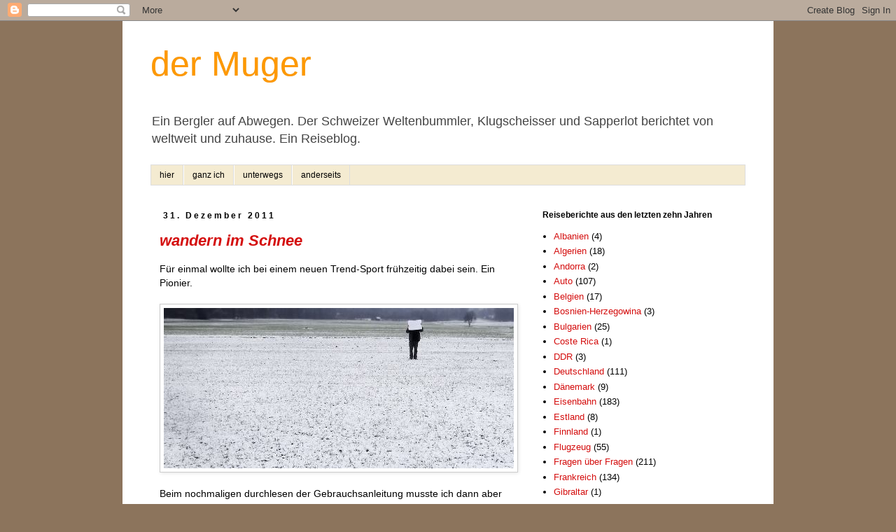

--- FILE ---
content_type: text/html; charset=UTF-8
request_url: https://dermuger.blogspot.com/2011/
body_size: 43121
content:
<!DOCTYPE html>
<html class='v2' dir='ltr' xmlns='http://www.w3.org/1999/xhtml' xmlns:b='http://www.google.com/2005/gml/b' xmlns:data='http://www.google.com/2005/gml/data' xmlns:expr='http://www.google.com/2005/gml/expr'>
<head>
<link href='https://www.blogger.com/static/v1/widgets/335934321-css_bundle_v2.css' rel='stylesheet' type='text/css'/>
<meta content='width=1100' name='viewport'/>
<meta content='text/html; charset=UTF-8' http-equiv='Content-Type'/>
<meta content='blogger' name='generator'/>
<link href='https://dermuger.blogspot.com/favicon.ico' rel='icon' type='image/x-icon'/>
<link href='https://dermuger.blogspot.com/2011/' rel='canonical'/>
<link rel="alternate" type="application/atom+xml" title="der Muger - Atom" href="https://dermuger.blogspot.com/feeds/posts/default" />
<link rel="alternate" type="application/rss+xml" title="der Muger - RSS" href="https://dermuger.blogspot.com/feeds/posts/default?alt=rss" />
<link rel="service.post" type="application/atom+xml" title="der Muger - Atom" href="https://www.blogger.com/feeds/1993861565957028800/posts/default" />
<!--Can't find substitution for tag [blog.ieCssRetrofitLinks]-->
<meta content='Reiseblog. Reiseberichte aus der ganzen Welt und der Schweiz.  
Essen, Kunst und Kultur, Geschichten von einem Sapperlot.' name='description'/>
<meta content='https://dermuger.blogspot.com/2011/' property='og:url'/>
<meta content='der Muger' property='og:title'/>
<meta content='Reiseblog. Reiseberichte aus der ganzen Welt und der Schweiz.  
Essen, Kunst und Kultur, Geschichten von einem Sapperlot.' property='og:description'/>
<title>der Muger: 2011</title>
<style id='page-skin-1' type='text/css'><!--
/*
-----------------------------------------------
Blogger Template Style
Name:     Simple
Designer: Blogger
URL:      www.blogger.com
----------------------------------------------- */
/* Content
----------------------------------------------- */
body {
font: normal normal 13px Verdana, Geneva, sans-serif;
color: #000000;
background: #8c745c none repeat scroll top left;
padding: 0 0 0 0;
}
html body .region-inner {
min-width: 0;
max-width: 100%;
width: auto;
}
h2 {
font-size: 22px;
}
a:link {
text-decoration:none;
color: #d40e0e;
}
a:visited {
text-decoration:none;
color: #c90000;
}
a:hover {
text-decoration:underline;
color: #ff9900;
}
.body-fauxcolumn-outer .fauxcolumn-inner {
background: transparent none repeat scroll top left;
_background-image: none;
}
.body-fauxcolumn-outer .cap-top {
position: absolute;
z-index: 1;
height: 400px;
width: 100%;
}
.body-fauxcolumn-outer .cap-top .cap-left {
width: 100%;
background: transparent none repeat-x scroll top left;
_background-image: none;
}
.content-outer {
-moz-box-shadow: 0 0 0 rgba(0, 0, 0, .15);
-webkit-box-shadow: 0 0 0 rgba(0, 0, 0, .15);
-goog-ms-box-shadow: 0 0 0 #333333;
box-shadow: 0 0 0 rgba(0, 0, 0, .15);
margin-bottom: 1px;
}
.content-inner {
padding: 10px 40px;
}
.content-inner {
background-color: #ffffff;
}
/* Header
----------------------------------------------- */
.header-outer {
background: #ffffff none repeat-x scroll 0 -400px;
_background-image: none;
}
.Header h1 {
font: normal normal 50px Impact, sans-serif;
color: #ff9900;
text-shadow: 0 0 0 rgba(0, 0, 0, .2);
}
.Header h1 a {
color: #ff9900;
}
.Header .description {
font-size: 18px;
color: #444444;
}
.header-inner .Header .titlewrapper {
padding: 22px 0;
}
.header-inner .Header .descriptionwrapper {
padding: 0 0;
}
/* Tabs
----------------------------------------------- */
.tabs-inner .section:first-child {
border-top: 0 solid #dddddd;
}
.tabs-inner .section:first-child ul {
margin-top: -1px;
border-top: 1px solid #dddddd;
border-left: 1px solid #dddddd;
border-right: 1px solid #dddddd;
}
.tabs-inner .widget ul {
background: #f4ebd1 none repeat-x scroll 0 -800px;
_background-image: none;
border-bottom: 1px solid #dddddd;
margin-top: 0;
margin-left: -30px;
margin-right: -30px;
}
.tabs-inner .widget li a {
display: inline-block;
padding: .6em 1em;
font: normal normal 12px Verdana, Geneva, sans-serif;
color: #000000;
border-left: 1px solid #ffffff;
border-right: 1px solid #dddddd;
}
.tabs-inner .widget li:first-child a {
border-left: none;
}
.tabs-inner .widget li.selected a, .tabs-inner .widget li a:hover {
color: #ffffff;
background-color: #856a4b;
text-decoration: none;
}
/* Columns
----------------------------------------------- */
.main-outer {
border-top: 0 solid rgba(0, 0, 0, 0);
}
.fauxcolumn-left-outer .fauxcolumn-inner {
border-right: 1px solid rgba(0, 0, 0, 0);
}
.fauxcolumn-right-outer .fauxcolumn-inner {
border-left: 1px solid rgba(0, 0, 0, 0);
}
/* Headings
----------------------------------------------- */
div.widget > h2,
div.widget h2.title {
margin: 0 0 1em 0;
font: normal bold 12px Verdana, Geneva, sans-serif;
color: #000000;
}
/* Widgets
----------------------------------------------- */
.widget .zippy {
color: #999999;
text-shadow: 2px 2px 1px rgba(0, 0, 0, .1);
}
.widget .popular-posts ul {
list-style: none;
}
/* Posts
----------------------------------------------- */
h2.date-header {
font: normal bold 12px Verdana, Geneva, sans-serif;
}
.date-header span {
background-color: rgba(0, 0, 0, 0);
color: #000000;
padding: 0.4em;
letter-spacing: 3px;
margin: inherit;
}
.main-inner {
padding-top: 35px;
padding-bottom: 65px;
}
.main-inner .column-center-inner {
padding: 0 0;
}
.main-inner .column-center-inner .section {
margin: 0 1em;
}
.post {
margin: 0 0 45px 0;
}
h3.post-title, .comments h4 {
font: italic bold 22px Verdana, Geneva, sans-serif;
margin: .75em 0 0;
}
.post-body {
font-size: 110%;
line-height: 1.4;
position: relative;
}
.post-body img, .post-body .tr-caption-container, .Profile img, .Image img,
.BlogList .item-thumbnail img {
padding: 2px;
background: #ffffff;
border: 1px solid #cccccc;
-moz-box-shadow: 1px 1px 5px rgba(0, 0, 0, .1);
-webkit-box-shadow: 1px 1px 5px rgba(0, 0, 0, .1);
box-shadow: 1px 1px 5px rgba(0, 0, 0, .1);
}
.post-body img, .post-body .tr-caption-container {
padding: 5px;
}
.post-body .tr-caption-container {
color: #000000;
}
.post-body .tr-caption-container img {
padding: 0;
background: transparent;
border: none;
-moz-box-shadow: 0 0 0 rgba(0, 0, 0, .1);
-webkit-box-shadow: 0 0 0 rgba(0, 0, 0, .1);
box-shadow: 0 0 0 rgba(0, 0, 0, .1);
}
.post-header {
margin: 0 0 1.5em;
line-height: 1.6;
font-size: 90%;
}
.post-footer {
margin: 20px -2px 0;
padding: 5px 10px;
color: #444444;
background-color: #fcfaf4;
border-bottom: 1px solid #e0e0e0;
line-height: 1.6;
font-size: 90%;
}
#comments .comment-author {
padding-top: 1.5em;
border-top: 1px solid rgba(0, 0, 0, 0);
background-position: 0 1.5em;
}
#comments .comment-author:first-child {
padding-top: 0;
border-top: none;
}
.avatar-image-container {
margin: .2em 0 0;
}
#comments .avatar-image-container img {
border: 1px solid #cccccc;
}
/* Comments
----------------------------------------------- */
.comments .comments-content .icon.blog-author {
background-repeat: no-repeat;
background-image: url([data-uri]);
}
.comments .comments-content .loadmore a {
border-top: 1px solid #999999;
border-bottom: 1px solid #999999;
}
.comments .comment-thread.inline-thread {
background-color: #fcfaf4;
}
.comments .continue {
border-top: 2px solid #999999;
}
/* Accents
---------------------------------------------- */
.section-columns td.columns-cell {
border-left: 1px solid rgba(0, 0, 0, 0);
}
.blog-pager {
background: transparent url(https://www.blogblog.com/1kt/simple/paging_dot.png) repeat-x scroll top center;
}
.blog-pager-older-link, .home-link,
.blog-pager-newer-link {
background-color: #ffffff;
padding: 5px;
}
.footer-outer {
border-top: 1px dashed #bbbbbb;
}
/* Mobile
----------------------------------------------- */
body.mobile  {
background-size: auto;
}
.mobile .body-fauxcolumn-outer {
background: transparent none repeat scroll top left;
}
.mobile .body-fauxcolumn-outer .cap-top {
background-size: 100% auto;
}
.mobile .content-outer {
-webkit-box-shadow: 0 0 3px rgba(0, 0, 0, .15);
box-shadow: 0 0 3px rgba(0, 0, 0, .15);
}
.mobile .tabs-inner .widget ul {
margin-left: 0;
margin-right: 0;
}
.mobile .post {
margin: 0;
}
.mobile .main-inner .column-center-inner .section {
margin: 0;
}
.mobile .date-header span {
padding: 0.1em 10px;
margin: 0 -10px;
}
.mobile h3.post-title {
margin: 0;
}
.mobile .blog-pager {
background: transparent none no-repeat scroll top center;
}
.mobile .footer-outer {
border-top: none;
}
.mobile .main-inner, .mobile .footer-inner {
background-color: #ffffff;
}
.mobile-index-contents {
color: #000000;
}
.mobile-link-button {
background-color: #d40e0e;
}
.mobile-link-button a:link, .mobile-link-button a:visited {
color: #ffffff;
}
.mobile .tabs-inner .section:first-child {
border-top: none;
}
.mobile .tabs-inner .PageList .widget-content {
background-color: #856a4b;
color: #ffffff;
border-top: 1px solid #dddddd;
border-bottom: 1px solid #dddddd;
}
.mobile .tabs-inner .PageList .widget-content .pagelist-arrow {
border-left: 1px solid #dddddd;
}

--></style>
<style id='template-skin-1' type='text/css'><!--
body {
min-width: 930px;
}
.content-outer, .content-fauxcolumn-outer, .region-inner {
min-width: 930px;
max-width: 930px;
_width: 930px;
}
.main-inner .columns {
padding-left: 0;
padding-right: 320px;
}
.main-inner .fauxcolumn-center-outer {
left: 0;
right: 320px;
/* IE6 does not respect left and right together */
_width: expression(this.parentNode.offsetWidth -
parseInt("0") -
parseInt("320px") + 'px');
}
.main-inner .fauxcolumn-left-outer {
width: 0;
}
.main-inner .fauxcolumn-right-outer {
width: 320px;
}
.main-inner .column-left-outer {
width: 0;
right: 100%;
margin-left: -0;
}
.main-inner .column-right-outer {
width: 320px;
margin-right: -320px;
}
#layout {
min-width: 0;
}
#layout .content-outer {
min-width: 0;
width: 800px;
}
#layout .region-inner {
min-width: 0;
width: auto;
}
body#layout div.add_widget {
padding: 8px;
}
body#layout div.add_widget a {
margin-left: 32px;
}
--></style>
<link href='https://www.blogger.com/dyn-css/authorization.css?targetBlogID=1993861565957028800&amp;zx=10c439b5-c5f4-400d-8161-efc8a507120f' media='none' onload='if(media!=&#39;all&#39;)media=&#39;all&#39;' rel='stylesheet'/><noscript><link href='https://www.blogger.com/dyn-css/authorization.css?targetBlogID=1993861565957028800&amp;zx=10c439b5-c5f4-400d-8161-efc8a507120f' rel='stylesheet'/></noscript>
<meta name='google-adsense-platform-account' content='ca-host-pub-1556223355139109'/>
<meta name='google-adsense-platform-domain' content='blogspot.com'/>

</head>
<body class='loading variant-simplysimple'>
<div class='navbar section' id='navbar' name='Navbar'><div class='widget Navbar' data-version='1' id='Navbar1'><script type="text/javascript">
    function setAttributeOnload(object, attribute, val) {
      if(window.addEventListener) {
        window.addEventListener('load',
          function(){ object[attribute] = val; }, false);
      } else {
        window.attachEvent('onload', function(){ object[attribute] = val; });
      }
    }
  </script>
<div id="navbar-iframe-container"></div>
<script type="text/javascript" src="https://apis.google.com/js/platform.js"></script>
<script type="text/javascript">
      gapi.load("gapi.iframes:gapi.iframes.style.bubble", function() {
        if (gapi.iframes && gapi.iframes.getContext) {
          gapi.iframes.getContext().openChild({
              url: 'https://www.blogger.com/navbar/1993861565957028800?origin\x3dhttps://dermuger.blogspot.com',
              where: document.getElementById("navbar-iframe-container"),
              id: "navbar-iframe"
          });
        }
      });
    </script><script type="text/javascript">
(function() {
var script = document.createElement('script');
script.type = 'text/javascript';
script.src = '//pagead2.googlesyndication.com/pagead/js/google_top_exp.js';
var head = document.getElementsByTagName('head')[0];
if (head) {
head.appendChild(script);
}})();
</script>
</div></div>
<div class='body-fauxcolumns'>
<div class='fauxcolumn-outer body-fauxcolumn-outer'>
<div class='cap-top'>
<div class='cap-left'></div>
<div class='cap-right'></div>
</div>
<div class='fauxborder-left'>
<div class='fauxborder-right'></div>
<div class='fauxcolumn-inner'>
</div>
</div>
<div class='cap-bottom'>
<div class='cap-left'></div>
<div class='cap-right'></div>
</div>
</div>
</div>
<div class='content'>
<div class='content-fauxcolumns'>
<div class='fauxcolumn-outer content-fauxcolumn-outer'>
<div class='cap-top'>
<div class='cap-left'></div>
<div class='cap-right'></div>
</div>
<div class='fauxborder-left'>
<div class='fauxborder-right'></div>
<div class='fauxcolumn-inner'>
</div>
</div>
<div class='cap-bottom'>
<div class='cap-left'></div>
<div class='cap-right'></div>
</div>
</div>
</div>
<div class='content-outer'>
<div class='content-cap-top cap-top'>
<div class='cap-left'></div>
<div class='cap-right'></div>
</div>
<div class='fauxborder-left content-fauxborder-left'>
<div class='fauxborder-right content-fauxborder-right'></div>
<div class='content-inner'>
<header>
<div class='header-outer'>
<div class='header-cap-top cap-top'>
<div class='cap-left'></div>
<div class='cap-right'></div>
</div>
<div class='fauxborder-left header-fauxborder-left'>
<div class='fauxborder-right header-fauxborder-right'></div>
<div class='region-inner header-inner'>
<div class='header section' id='header' name='Header'><div class='widget Header' data-version='1' id='Header1'>
<div id='header-inner'>
<div class='titlewrapper'>
<h1 class='title'>
<a href='https://dermuger.blogspot.com/'>
der Muger
</a>
</h1>
</div>
<div class='descriptionwrapper'>
<p class='description'><span>Ein Bergler auf Abwegen. Der Schweizer Weltenbummler, Klugscheisser und Sapperlot berichtet von weltweit und zuhause. Ein Reiseblog.</span></p>
</div>
</div>
</div></div>
</div>
</div>
<div class='header-cap-bottom cap-bottom'>
<div class='cap-left'></div>
<div class='cap-right'></div>
</div>
</div>
</header>
<div class='tabs-outer'>
<div class='tabs-cap-top cap-top'>
<div class='cap-left'></div>
<div class='cap-right'></div>
</div>
<div class='fauxborder-left tabs-fauxborder-left'>
<div class='fauxborder-right tabs-fauxborder-right'></div>
<div class='region-inner tabs-inner'>
<div class='tabs section' id='crosscol' name='Spaltenübergreifend'><div class='widget PageList' data-version='1' id='PageList1'>
<h2>Seiten</h2>
<div class='widget-content'>
<ul>
<li>
<a href='https://dermuger.blogspot.com/'>hier</a>
</li>
<li>
<a href='https://dermuger.blogspot.com/p/der-muger.html'>ganz ich</a>
</li>
<li>
<a href='https://dermuger.blogspot.com/p/blog-page.html'>unterwegs</a>
</li>
<li>
<a href='https://dermuger.blogspot.com/p/anderseits.html'>anderseits</a>
</li>
</ul>
<div class='clear'></div>
</div>
</div></div>
<div class='tabs no-items section' id='crosscol-overflow' name='Cross-Column 2'></div>
</div>
</div>
<div class='tabs-cap-bottom cap-bottom'>
<div class='cap-left'></div>
<div class='cap-right'></div>
</div>
</div>
<div class='main-outer'>
<div class='main-cap-top cap-top'>
<div class='cap-left'></div>
<div class='cap-right'></div>
</div>
<div class='fauxborder-left main-fauxborder-left'>
<div class='fauxborder-right main-fauxborder-right'></div>
<div class='region-inner main-inner'>
<div class='columns fauxcolumns'>
<div class='fauxcolumn-outer fauxcolumn-center-outer'>
<div class='cap-top'>
<div class='cap-left'></div>
<div class='cap-right'></div>
</div>
<div class='fauxborder-left'>
<div class='fauxborder-right'></div>
<div class='fauxcolumn-inner'>
</div>
</div>
<div class='cap-bottom'>
<div class='cap-left'></div>
<div class='cap-right'></div>
</div>
</div>
<div class='fauxcolumn-outer fauxcolumn-left-outer'>
<div class='cap-top'>
<div class='cap-left'></div>
<div class='cap-right'></div>
</div>
<div class='fauxborder-left'>
<div class='fauxborder-right'></div>
<div class='fauxcolumn-inner'>
</div>
</div>
<div class='cap-bottom'>
<div class='cap-left'></div>
<div class='cap-right'></div>
</div>
</div>
<div class='fauxcolumn-outer fauxcolumn-right-outer'>
<div class='cap-top'>
<div class='cap-left'></div>
<div class='cap-right'></div>
</div>
<div class='fauxborder-left'>
<div class='fauxborder-right'></div>
<div class='fauxcolumn-inner'>
</div>
</div>
<div class='cap-bottom'>
<div class='cap-left'></div>
<div class='cap-right'></div>
</div>
</div>
<!-- corrects IE6 width calculation -->
<div class='columns-inner'>
<div class='column-center-outer'>
<div class='column-center-inner'>
<div class='main section' id='main' name='Hauptbereich'><div class='widget Blog' data-version='1' id='Blog1'>
<div class='blog-posts hfeed'>

          <div class="date-outer">
        
<h2 class='date-header'><span>31. Dezember 2011</span></h2>

          <div class="date-posts">
        
<div class='post-outer'>
<div class='post hentry uncustomized-post-template' itemprop='blogPost' itemscope='itemscope' itemtype='http://schema.org/BlogPosting'>
<meta content='https://blogger.googleusercontent.com/img/b/R29vZ2xl/AVvXsEixvP_Gx5sB15PmRyUfX6-lKGiGtgfb2EkmT3K06Nn0tx2hsWVWGXCgVkI8qgI2uDethDRegE3NWyJdvLCoDkae7Lh8E47GcfBN5qAyWoI2odC-mYwES76s4iygA3W4dNCBnt157h62glJv/s1600/Demo.JPG' itemprop='image_url'/>
<meta content='1993861565957028800' itemprop='blogId'/>
<meta content='1365839793857235089' itemprop='postId'/>
<a name='1365839793857235089'></a>
<h3 class='post-title entry-title' itemprop='name'>
<a href='https://dermuger.blogspot.com/2011/12/neulich-nacktwandern-im-winter.html'>wandern im Schnee</a>
</h3>
<div class='post-header'>
<div class='post-header-line-1'></div>
</div>
<div class='post-body entry-content' id='post-body-1365839793857235089' itemprop='articleBody'>
Für einmal wollte ich bei einem neuen Trend-Sport frühzeitig dabei sein. Ein Pionier.<br />
<br />
<div class="separator" style="clear: both; text-align: center;"><a href="https://blogger.googleusercontent.com/img/b/R29vZ2xl/AVvXsEixvP_Gx5sB15PmRyUfX6-lKGiGtgfb2EkmT3K06Nn0tx2hsWVWGXCgVkI8qgI2uDethDRegE3NWyJdvLCoDkae7Lh8E47GcfBN5qAyWoI2odC-mYwES76s4iygA3W4dNCBnt157h62glJv/s1600/Demo.JPG" imageanchor="1" style="clear: left; float: left; margin-bottom: 1em; margin-right: 1em;"><img border="0" src="https://blogger.googleusercontent.com/img/b/R29vZ2xl/AVvXsEixvP_Gx5sB15PmRyUfX6-lKGiGtgfb2EkmT3K06Nn0tx2hsWVWGXCgVkI8qgI2uDethDRegE3NWyJdvLCoDkae7Lh8E47GcfBN5qAyWoI2odC-mYwES76s4iygA3W4dNCBnt157h62glJv/s1600/Demo.JPG" /></a></div>Beim nochmaligen durchlesen der Gebrauchsanleitung musste ich dann aber erkennen, dass ich fürs Nacktwandern komplett falsch ausgerüstet bin. <br />
.
<div style='clear: both;'></div>
</div>
<div class='post-footer'>
<div class='post-footer-line post-footer-line-1'>
<span class='post-author vcard'>
</span>
<span class='post-timestamp'>
</span>
<span class='post-comment-link'>
<a class='comment-link' href='https://dermuger.blogspot.com/2011/12/neulich-nacktwandern-im-winter.html#comment-form' onclick=''>
4 Kommentare
</a>
</span>
<span class='post-icons'>
<span class='item-control blog-admin pid-2121802125'>
<a href='https://www.blogger.com/post-edit.g?blogID=1993861565957028800&postID=1365839793857235089&from=pencil' title='Post bearbeiten'>
<img alt='' class='icon-action' height='18' src='https://resources.blogblog.com/img/icon18_edit_allbkg.gif' width='18'/>
</a>
</span>
</span>
<div class='post-share-buttons goog-inline-block'>
</div>
</div>
<div class='post-footer-line post-footer-line-2'>
<span class='post-labels'>
&gt;&gt;&gt;
<a href='https://dermuger.blogspot.com/search/label/neulich' rel='tag'>neulich</a>
</span>
</div>
<div class='post-footer-line post-footer-line-3'>
<span class='post-location'>
</span>
</div>
</div>
</div>
</div>

          </div></div>
        

          <div class="date-outer">
        
<h2 class='date-header'><span>30. Dezember 2011</span></h2>

          <div class="date-posts">
        
<div class='post-outer'>
<div class='post hentry uncustomized-post-template' itemprop='blogPost' itemscope='itemscope' itemtype='http://schema.org/BlogPosting'>
<meta content='https://blogger.googleusercontent.com/img/b/R29vZ2xl/AVvXsEixvP_Gx5sB15PmRyUfX6-lKGiGtgfb2EkmT3K06Nn0tx2hsWVWGXCgVkI8qgI2uDethDRegE3NWyJdvLCoDkae7Lh8E47GcfBN5qAyWoI2odC-mYwES76s4iygA3W4dNCBnt157h62glJv/s1600/Demo.JPG' itemprop='image_url'/>
<meta content='1993861565957028800' itemprop='blogId'/>
<meta content='6545581289202945873' itemprop='postId'/>
<a name='6545581289202945873'></a>
<h3 class='post-title entry-title' itemprop='name'>
<a href='https://dermuger.blogspot.com/2011/12/neulich-demonstration-fur-nichts_30.html'>Demonstration für nichts</a>
</h3>
<div class='post-header'>
<div class='post-header-line-1'></div>
</div>
<div class='post-body entry-content' id='post-body-6545581289202945873' itemprop='articleBody'>
Neulich wollte ich, wie so viele andere, auch einmal demonstrieren. <br />
<br />
<div class="separator" style="clear: both; text-align: center;"><a href="https://blogger.googleusercontent.com/img/b/R29vZ2xl/AVvXsEixvP_Gx5sB15PmRyUfX6-lKGiGtgfb2EkmT3K06Nn0tx2hsWVWGXCgVkI8qgI2uDethDRegE3NWyJdvLCoDkae7Lh8E47GcfBN5qAyWoI2odC-mYwES76s4iygA3W4dNCBnt157h62glJv/s1600/Demo.JPG" imageanchor="1" style="clear: left; float: left; margin-bottom: 1em; margin-right: 1em;"><img border="0" src="https://blogger.googleusercontent.com/img/b/R29vZ2xl/AVvXsEixvP_Gx5sB15PmRyUfX6-lKGiGtgfb2EkmT3K06Nn0tx2hsWVWGXCgVkI8qgI2uDethDRegE3NWyJdvLCoDkae7Lh8E47GcfBN5qAyWoI2odC-mYwES76s4iygA3W4dNCBnt157h62glJv/s1600/Demo.JPG" /></a></div>Auf dem Schild steht in weisser Farbe und grossen Buchstaben:<br />
<i><b>&#171;Hier gibt es nichts zu sehen - bleiben Sie mir fern&#187;</b></i>. Es kam dann auch tatsächlich niemand näher. Beeindruckend!<br />
.
<div style='clear: both;'></div>
</div>
<div class='post-footer'>
<div class='post-footer-line post-footer-line-1'>
<span class='post-author vcard'>
</span>
<span class='post-timestamp'>
</span>
<span class='post-comment-link'>
<a class='comment-link' href='https://dermuger.blogspot.com/2011/12/neulich-demonstration-fur-nichts_30.html#comment-form' onclick=''>
4 Kommentare
</a>
</span>
<span class='post-icons'>
<span class='item-control blog-admin pid-2121802125'>
<a href='https://www.blogger.com/post-edit.g?blogID=1993861565957028800&postID=6545581289202945873&from=pencil' title='Post bearbeiten'>
<img alt='' class='icon-action' height='18' src='https://resources.blogblog.com/img/icon18_edit_allbkg.gif' width='18'/>
</a>
</span>
</span>
<div class='post-share-buttons goog-inline-block'>
</div>
</div>
<div class='post-footer-line post-footer-line-2'>
<span class='post-labels'>
&gt;&gt;&gt;
<a href='https://dermuger.blogspot.com/search/label/neulich' rel='tag'>neulich</a>
</span>
</div>
<div class='post-footer-line post-footer-line-3'>
<span class='post-location'>
</span>
</div>
</div>
</div>
</div>

          </div></div>
        

          <div class="date-outer">
        
<h2 class='date-header'><span>29. Dezember 2011</span></h2>

          <div class="date-posts">
        
<div class='post-outer'>
<div class='post hentry uncustomized-post-template' itemprop='blogPost' itemscope='itemscope' itemtype='http://schema.org/BlogPosting'>
<meta content='1993861565957028800' itemprop='blogId'/>
<meta content='8254292096266011081' itemprop='postId'/>
<a name='8254292096266011081'></a>
<h3 class='post-title entry-title' itemprop='name'>
<a href='https://dermuger.blogspot.com/2011/12/wohn-mobil-12-dinge-die-man-einpacken-3.html'>12 Dinge die man einpacken... 3. Teil</a>
</h3>
<div class='post-header'>
<div class='post-header-line-1'></div>
</div>
<div class='post-body entry-content' id='post-body-8254292096266011081' itemprop='articleBody'>
Hier den dritten Teil meiner <i>&#8222;12 Dinge, die man unbedingt einpacken sollte&#8220;</i>.<br />
<a href="http://dermuger.blogspot.com/2011/12/wohn-mobil-12-dinge-die-man-einpacken.html" target="_blank">erster Teil</a><br />
<a href="http://dermuger.blogspot.com/2011/12/wohn-mobil-12-dinge-die-man-einpacken_16.html" target="_blank">zweiter Teil</a><br />
<br />
<b>13. </b><b>vakuumierte Kleider.</b> Unterwegs braucht man immer mal wieder eine Garnitur saubere Kleider. Sei es für einen Besuch oder die Rückreise mit dem Flieger. Am einfachsten vakuumiert man diese ein, so bleiben sie sauber und nehmen kaum platz weg. Ich lasse das jeweils in der Metzgerei machen. <br />
<br />
<b>14. Saugnapf-Haken.</b> In den Campingplatz-Duschen hat es vielerorts keine Kleiderhaken. Und so fällt dann bestimmt das über die Türgeworfene Frotteetuch noch gschwind in die Nässe. Oder die frischen Unterhosen. Da helfen eigene Saugnapf-Kleiderhaken. <br />
<br />
<b>15. Stoffbeutel.</b> Für die Schmutzwäsche nehme ich immer einfache Stoffbeutel mit Kordelzug mit. Diese bekommt man für wenig Geld bei den Werbematerial-Händlern. Luftdurchlässig und die Wäsche kann platzsparend komprimiert werden. <br />
<br />
<b>16. Plastiksandalen.</b> In manchen Gegenden der Welt ist das Gras nass und die Dusche pilzverdächtig. Dagegen helfen billige Plastik-Latschen. Die kann man auch vielerorts kaufen, aber manchmal passen die nicht, sind pink oder stinken nach alten Reifen. Darum nehme ich meine von zuhause mit. <br />
<br />
und das kann man getrost zuhause lassen: <br />
<b>17. schrille T-Shirts</b> oder Fussball-Leibchen. Oder solche mit lustigen Texten drauf, wie &#8222;Bier formte diesen Körper&#8220; oder &#8222;sexy girl&#8220;. Damit fällt man nämlich garantiert auf und jeder Noggel ruft einem irgendwas nach. Selten etwas Nettes! <br />
<br />
<b>18.</b> ...vielleicht hat jemand von euch noch Ergänzungen?
<div style='clear: both;'></div>
</div>
<div class='post-footer'>
<div class='post-footer-line post-footer-line-1'>
<span class='post-author vcard'>
</span>
<span class='post-timestamp'>
</span>
<span class='post-comment-link'>
<a class='comment-link' href='https://dermuger.blogspot.com/2011/12/wohn-mobil-12-dinge-die-man-einpacken-3.html#comment-form' onclick=''>
5 Kommentare
</a>
</span>
<span class='post-icons'>
<span class='item-control blog-admin pid-2121802125'>
<a href='https://www.blogger.com/post-edit.g?blogID=1993861565957028800&postID=8254292096266011081&from=pencil' title='Post bearbeiten'>
<img alt='' class='icon-action' height='18' src='https://resources.blogblog.com/img/icon18_edit_allbkg.gif' width='18'/>
</a>
</span>
</span>
<div class='post-share-buttons goog-inline-block'>
</div>
</div>
<div class='post-footer-line post-footer-line-2'>
<span class='post-labels'>
&gt;&gt;&gt;
<a href='https://dermuger.blogspot.com/search/label/wohn%20mobil' rel='tag'>wohn mobil</a>
</span>
</div>
<div class='post-footer-line post-footer-line-3'>
<span class='post-location'>
</span>
</div>
</div>
</div>
</div>

          </div></div>
        

          <div class="date-outer">
        
<h2 class='date-header'><span>28. Dezember 2011</span></h2>

          <div class="date-posts">
        
<div class='post-outer'>
<div class='post hentry uncustomized-post-template' itemprop='blogPost' itemscope='itemscope' itemtype='http://schema.org/BlogPosting'>
<meta content='https://blogger.googleusercontent.com/img/b/R29vZ2xl/AVvXsEhRAXiDmnzoab3mHmqTYZ2VVXYOZXVcSBBGhX1yEs6kjQUVDQqL1VpGEyy-ELnv5IISVITVq-GZ2vBCUn3elVRQHN3TkPyTV9e6jOlDpXI8uioregBCogtwDwNykU1ei4cXcxMozsAhpV9I/s1600/rollkofferrucksack.JPG' itemprop='image_url'/>
<meta content='1993861565957028800' itemprop='blogId'/>
<meta content='6922375319518750914' itemprop='postId'/>
<a name='6922375319518750914'></a>
<h3 class='post-title entry-title' itemprop='name'>
<a href='https://dermuger.blogspot.com/2011/12/wohn-mobil-meine-rucksack-wollmilchsau.html'>meine Rucksack-Wollmilchsau</a>
</h3>
<div class='post-header'>
<div class='post-header-line-1'></div>
</div>
<div class='post-body entry-content' id='post-body-6922375319518750914' itemprop='articleBody'>
<div class="separator" style="clear: both; text-align: center;">
</div>
Ich brauche einen neuen Rucksack! Der alte ist kaputt und ich will doch demnächst ferienhalber dem garstigen Klima entfliehen. Mit dem Flieger. Da kam das Angebot der <b><a href="http://www.koffer-arena.de/">Koffer-Arena</a></b> zum Rucksack-Test grad goldrichtig. <br />
<br />
<div class="separator" style="clear: both; text-align: center;">
<a href="https://blogger.googleusercontent.com/img/b/R29vZ2xl/AVvXsEhRAXiDmnzoab3mHmqTYZ2VVXYOZXVcSBBGhX1yEs6kjQUVDQqL1VpGEyy-ELnv5IISVITVq-GZ2vBCUn3elVRQHN3TkPyTV9e6jOlDpXI8uioregBCogtwDwNykU1ei4cXcxMozsAhpV9I/s1600/rollkofferrucksack.JPG" imageanchor="1" style="clear: left; float: left; margin-bottom: 1em; margin-right: 1em;"><img border="0" src="https://blogger.googleusercontent.com/img/b/R29vZ2xl/AVvXsEhRAXiDmnzoab3mHmqTYZ2VVXYOZXVcSBBGhX1yEs6kjQUVDQqL1VpGEyy-ELnv5IISVITVq-GZ2vBCUn3elVRQHN3TkPyTV9e6jOlDpXI8uioregBCogtwDwNykU1ei4cXcxMozsAhpV9I/s1600/rollkofferrucksack.JPG" /></a></div>
Mein neues Reisegepäck muss nämlich einiges können: <br />
+im Hotel soll er wie ein Koffer ausschauen. <br />
+im Flughafen soll er hinter mir herrollen. <br />
+und unterwegs will ich ihn am Rücken tragen können. <br />
+nicht zu gross, aber auch nicht zu klein. <br />
+keine bunte Farbe, aber auch nicht schwarz.<br />
Also; ich brauche eine Rucksack-Wollmilchsau - einen &#8222;Rucksackrollkoffer&#8220;! Gibt es nicht! Doch, sowas gibt es tatsächlich: Nennt sich "Rucksack-Trolley".<br />
<div style="text-align: left;">
<br />
Ich habe mich für einen<b> &#8222;<a href="http://www.koffer-arena.de/MARKEN/Samsonite/">Samsonite Offtread Trolley-Rucksack</a>&#8220;</b> entschieden. Und nun ist es da, mein Test-Exemplar. Khaki-grün und etwa 40 Liter Volumen.  Nach einem ersten Augenschein bin ich mehr als zufrieden damit. Robust, überraschend bequem und einige kluge Details. Gut, bis jetzt musste er sich aber erst in der heimischen Stube bewähren. Doch das ändert sich demnächst, dann verreisen wir nach Ausland.</div>
<div style='clear: both;'></div>
</div>
<div class='post-footer'>
<div class='post-footer-line post-footer-line-1'>
<span class='post-author vcard'>
</span>
<span class='post-timestamp'>
</span>
<span class='post-comment-link'>
<a class='comment-link' href='https://dermuger.blogspot.com/2011/12/wohn-mobil-meine-rucksack-wollmilchsau.html#comment-form' onclick=''>
6 Kommentare
</a>
</span>
<span class='post-icons'>
<span class='item-control blog-admin pid-2121802125'>
<a href='https://www.blogger.com/post-edit.g?blogID=1993861565957028800&postID=6922375319518750914&from=pencil' title='Post bearbeiten'>
<img alt='' class='icon-action' height='18' src='https://resources.blogblog.com/img/icon18_edit_allbkg.gif' width='18'/>
</a>
</span>
</span>
<div class='post-share-buttons goog-inline-block'>
</div>
</div>
<div class='post-footer-line post-footer-line-2'>
<span class='post-labels'>
&gt;&gt;&gt;
<a href='https://dermuger.blogspot.com/search/label/wohn%20mobil' rel='tag'>wohn mobil</a>
</span>
</div>
<div class='post-footer-line post-footer-line-3'>
<span class='post-location'>
</span>
</div>
</div>
</div>
</div>

          </div></div>
        

          <div class="date-outer">
        
<h2 class='date-header'><span>27. Dezember 2011</span></h2>

          <div class="date-posts">
        
<div class='post-outer'>
<div class='post hentry uncustomized-post-template' itemprop='blogPost' itemscope='itemscope' itemtype='http://schema.org/BlogPosting'>
<meta content='https://blogger.googleusercontent.com/img/b/R29vZ2xl/AVvXsEhwkpQrcH0ajhRndbNHQVEpCuICG3GGCEWZ5WgMWAZpGyBaLillhch0skd9cjGeod3Iqi9YLoYw3BPyu5ENUG7xwbzTtxtXkisJcvBRfZnmgpxqo7VfUYGkx2bnmBjuFtVV6fse6xnK_Sf4/s1600/selbstportraitx.JPG' itemprop='image_url'/>
<meta content='1993861565957028800' itemprop='blogId'/>
<meta content='4298011266204920227' itemprop='postId'/>
<a name='4298011266204920227'></a>
<h3 class='post-title entry-title' itemprop='name'>
<a href='https://dermuger.blogspot.com/2011/12/zuhause-ich-bin-halt-so.html'>mein Selbstportrait</a>
</h3>
<div class='post-header'>
<div class='post-header-line-1'></div>
</div>
<div class='post-body entry-content' id='post-body-4298011266204920227' itemprop='articleBody'>
Ich kann nichts dafür. Ich bin halt so!<br />
<br />
<div class="separator" style="clear: both; text-align: center;">
<a href="https://blogger.googleusercontent.com/img/b/R29vZ2xl/AVvXsEhwkpQrcH0ajhRndbNHQVEpCuICG3GGCEWZ5WgMWAZpGyBaLillhch0skd9cjGeod3Iqi9YLoYw3BPyu5ENUG7xwbzTtxtXkisJcvBRfZnmgpxqo7VfUYGkx2bnmBjuFtVV6fse6xnK_Sf4/s1600/selbstportraitx.JPG" imageanchor="1" style="clear: left; float: left; margin-bottom: 1em; margin-right: 1em;"><img border="0" src="https://blogger.googleusercontent.com/img/b/R29vZ2xl/AVvXsEhwkpQrcH0ajhRndbNHQVEpCuICG3GGCEWZ5WgMWAZpGyBaLillhch0skd9cjGeod3Iqi9YLoYw3BPyu5ENUG7xwbzTtxtXkisJcvBRfZnmgpxqo7VfUYGkx2bnmBjuFtVV6fse6xnK_Sf4/s1600/selbstportraitx.JPG" /></a></div>
...wollte es nur mal gesagt haben.
<div style='clear: both;'></div>
</div>
<div class='post-footer'>
<div class='post-footer-line post-footer-line-1'>
<span class='post-author vcard'>
</span>
<span class='post-timestamp'>
</span>
<span class='post-comment-link'>
<a class='comment-link' href='https://dermuger.blogspot.com/2011/12/zuhause-ich-bin-halt-so.html#comment-form' onclick=''>
2 Kommentare
</a>
</span>
<span class='post-icons'>
<span class='item-control blog-admin pid-2121802125'>
<a href='https://www.blogger.com/post-edit.g?blogID=1993861565957028800&postID=4298011266204920227&from=pencil' title='Post bearbeiten'>
<img alt='' class='icon-action' height='18' src='https://resources.blogblog.com/img/icon18_edit_allbkg.gif' width='18'/>
</a>
</span>
</span>
<div class='post-share-buttons goog-inline-block'>
</div>
</div>
<div class='post-footer-line post-footer-line-2'>
<span class='post-labels'>
&gt;&gt;&gt;
<a href='https://dermuger.blogspot.com/search/label/zuhause' rel='tag'>zuhause</a>
</span>
</div>
<div class='post-footer-line post-footer-line-3'>
<span class='post-location'>
</span>
</div>
</div>
</div>
</div>

          </div></div>
        

          <div class="date-outer">
        
<h2 class='date-header'><span>26. Dezember 2011</span></h2>

          <div class="date-posts">
        
<div class='post-outer'>
<div class='post hentry uncustomized-post-template' itemprop='blogPost' itemscope='itemscope' itemtype='http://schema.org/BlogPosting'>
<meta content='1993861565957028800' itemprop='blogId'/>
<meta content='183167940322677796' itemprop='postId'/>
<a name='183167940322677796'></a>
<h3 class='post-title entry-title' itemprop='name'>
<a href='https://dermuger.blogspot.com/2011/12/fragen-eskimo-sind-wortlos.html'>Eskimo sind wortlos</a>
</h3>
<div class='post-header'>
<div class='post-header-line-1'></div>
</div>
<div class='post-body entry-content' id='post-body-183167940322677796' itemprop='articleBody'>
Manche sagen, die Eskimo kennen über achtzig Wörter für <i>&#8222;Schnee&#8220;</i>. <br />
<br />
Sie kennen aber für ...<br />
<i>-sich im Nebel verirren, </i><br />
<i> -sich im Scheesturm verirren,<br />
-am Abend nicht mehr nach Hause finden, <br />
-sich zuhause aussperren, <br />
-draussen den Haustürschlüssel verlieren, <br />
-</i><i>ohne Mantel </i><i>kurz Zigaretten holen gehen, <br />
-kurz Bier holen, ohne Mantel,<br />
-ohne Mütze raus gehen, <br />
-ohne Strumpfhosen raus gehen, <br />
-exhibitionistisch den Mantel öffnen, <br />
-ins Wasserloch fallen, <br />
-in die Eisspalte stolpern, <br />
-vom Eisberg stürzen, <br />
-vom Gletscher rutschen,<br />
-in der Kurve vom Schneemobil fallen, <br />
-vom Hundeschlitten purzeln,<br />
-sich beim Eisplatte-Hüpfen in der Weite verschätzen, <br />
-nicht merken wenn das Kanu leckt, <br />
-vergessen das Kanu an der Scholle festzumachen, <br />
-kurz mal schwimmen gehen, <br />
-einem hungrigen Eisbär begegnen, <br />
-zwei hungrigen Eisbären begegnen, <br />
-einem hungrigen Walross begegnen, <br />
-einem hungrigen Killer-Pinguin begegnen, <br />
-einem hungrigen Eskimo begegnen,<br />
-Nacktwandern, <br />
-vergessen vor der Abfahrt das Schneemobil zu tanken, <br />
-vergessen die Schlittenhunde zu füttern, </i><br />
<i>-vergessen den Hundeschlitten an den Schlittenhund zu knüpfen,<br />
-den fremden Husky reizen </i><br />
... bloss ein einziges Wort:&nbsp;<i><b>&#8222;døde&#8220;</b></i>
<div style='clear: both;'></div>
</div>
<div class='post-footer'>
<div class='post-footer-line post-footer-line-1'>
<span class='post-author vcard'>
</span>
<span class='post-timestamp'>
</span>
<span class='post-comment-link'>
<a class='comment-link' href='https://dermuger.blogspot.com/2011/12/fragen-eskimo-sind-wortlos.html#comment-form' onclick=''>
5 Kommentare
</a>
</span>
<span class='post-icons'>
<span class='item-control blog-admin pid-2121802125'>
<a href='https://www.blogger.com/post-edit.g?blogID=1993861565957028800&postID=183167940322677796&from=pencil' title='Post bearbeiten'>
<img alt='' class='icon-action' height='18' src='https://resources.blogblog.com/img/icon18_edit_allbkg.gif' width='18'/>
</a>
</span>
</span>
<div class='post-share-buttons goog-inline-block'>
</div>
</div>
<div class='post-footer-line post-footer-line-2'>
<span class='post-labels'>
&gt;&gt;&gt;
<a href='https://dermuger.blogspot.com/search/label/Fragen%20%C3%BCber%20Fragen' rel='tag'>Fragen über Fragen</a>
</span>
</div>
<div class='post-footer-line post-footer-line-3'>
<span class='post-location'>
</span>
</div>
</div>
</div>
</div>

          </div></div>
        

          <div class="date-outer">
        
<h2 class='date-header'><span>24. Dezember 2011</span></h2>

          <div class="date-posts">
        
<div class='post-outer'>
<div class='post hentry uncustomized-post-template' itemprop='blogPost' itemscope='itemscope' itemtype='http://schema.org/BlogPosting'>
<meta content='https://blogger.googleusercontent.com/img/b/R29vZ2xl/AVvXsEjDNj0cVuINtlDk-aTsSZBA19xravXDQscnR16VZAa6IXKYvIiNzhXkQaL0vMJHZsAmNpybrzYxCd78EVtiAbh8Fwf_yEPx_Edobw-CofLP1YPzGEQ9tL7-hmdmtmClCBcRWHe0awtvADXL/s1600/JungfrauzuechtigtJesuskind.jpg' itemprop='image_url'/>
<meta content='1993861565957028800' itemprop='blogId'/>
<meta content='4834710203945957061' itemprop='postId'/>
<a name='4834710203945957061'></a>
<h3 class='post-title entry-title' itemprop='name'>
<a href='https://dermuger.blogspot.com/2011/12/kunst-ein-lieblingsbild-zu-weihnachten.html'>ein Lieblingsbild zu Weihnachten</a>
</h3>
<div class='post-header'>
<div class='post-header-line-1'></div>
</div>
<div class='post-body entry-content' id='post-body-4834710203945957061' itemprop='articleBody'>
Weihnachten ist ja geprägt von kitschigen Bildern. Von überall blicken uns pfausbackige Engel und aufgedunsene Weihnachtsmänner an. Es geht aber auch anders.<br />
<br />
<div class="separator" style="clear: both; text-align: center;">
<a href="https://blogger.googleusercontent.com/img/b/R29vZ2xl/AVvXsEjDNj0cVuINtlDk-aTsSZBA19xravXDQscnR16VZAa6IXKYvIiNzhXkQaL0vMJHZsAmNpybrzYxCd78EVtiAbh8Fwf_yEPx_Edobw-CofLP1YPzGEQ9tL7-hmdmtmClCBcRWHe0awtvADXL/s1600/JungfrauzuechtigtJesuskind.jpg" imageanchor="1" style="clear: left; float: left; margin-bottom: 1em; margin-right: 1em;"><img border="0" src="https://blogger.googleusercontent.com/img/b/R29vZ2xl/AVvXsEjDNj0cVuINtlDk-aTsSZBA19xravXDQscnR16VZAa6IXKYvIiNzhXkQaL0vMJHZsAmNpybrzYxCd78EVtiAbh8Fwf_yEPx_Edobw-CofLP1YPzGEQ9tL7-hmdmtmClCBcRWHe0awtvADXL/s1600/JungfrauzuechtigtJesuskind.jpg" /></a></div>
<b><i>&#8222;Die Jungfrau züchtigt den Jesusknaben vor drei Zeugen&#8220;</i></b>. 1926 von Max Ernst gemalt. Ein grossartiges Bild, dass einem verblüfft und verwirrt.<br />
<br />
Was sehen wir? Maria, die Mutter Gottes, versohlt ihr Kind; den Jesus. Seine Füdlibacken sind schon gerötet und sein Heiligenschein liegt am Boden. Drei Männer beobachten gelangweilt das Geschehen.<br />
Die Jungfrau Maria, Mutter Gottes, ist traditionell das Sinnbild für Sanftmut, Milde und Gnade. Hier wird sie aber als Frau und Mutter dargestellt. Sie entzaubert sich selber. Auch Jesus ist einfach ein Menschenkind; augenscheinlich mit den üblichen Problemen.<br />
Statt der einfältigen Hirten sind drei kritische Denker Zeuge des Vorfalls. Max Ernst und seine beiden Freunde Paul Éluard und André Breton.<br />
Nicht bloss ein Heiligenbild, ein Denkbild.<br />
<br />
Ich wünsche euch allen wunderschöne Festtage.
<div style='clear: both;'></div>
</div>
<div class='post-footer'>
<div class='post-footer-line post-footer-line-1'>
<span class='post-author vcard'>
</span>
<span class='post-timestamp'>
</span>
<span class='post-comment-link'>
<a class='comment-link' href='https://dermuger.blogspot.com/2011/12/kunst-ein-lieblingsbild-zu-weihnachten.html#comment-form' onclick=''>
2 Kommentare
</a>
</span>
<span class='post-icons'>
<span class='item-control blog-admin pid-2121802125'>
<a href='https://www.blogger.com/post-edit.g?blogID=1993861565957028800&postID=4834710203945957061&from=pencil' title='Post bearbeiten'>
<img alt='' class='icon-action' height='18' src='https://resources.blogblog.com/img/icon18_edit_allbkg.gif' width='18'/>
</a>
</span>
</span>
<div class='post-share-buttons goog-inline-block'>
</div>
</div>
<div class='post-footer-line post-footer-line-2'>
<span class='post-labels'>
&gt;&gt;&gt;
<a href='https://dermuger.blogspot.com/search/label/Kunst%20und%20so' rel='tag'>Kunst und so</a>
</span>
</div>
<div class='post-footer-line post-footer-line-3'>
<span class='post-location'>
</span>
</div>
</div>
</div>
</div>

          </div></div>
        

          <div class="date-outer">
        
<h2 class='date-header'><span>23. Dezember 2011</span></h2>

          <div class="date-posts">
        
<div class='post-outer'>
<div class='post hentry uncustomized-post-template' itemprop='blogPost' itemscope='itemscope' itemtype='http://schema.org/BlogPosting'>
<meta content='1993861565957028800' itemprop='blogId'/>
<meta content='9136910318117241822' itemprop='postId'/>
<a name='9136910318117241822'></a>
<h3 class='post-title entry-title' itemprop='name'>
<a href='https://dermuger.blogspot.com/2011/12/zuhause-schminkzeug-und.html'>Schminkzeug und die Söldnerei</a>
</h3>
<div class='post-header'>
<div class='post-header-line-1'></div>
</div>
<div class='post-body entry-content' id='post-body-9136910318117241822' itemprop='articleBody'>
Meine Götti-Meitli ist fünfzehn und eigentlich eine ganz liebe. Öhm - für  fremdsprachige Leser: Ein "Götti-Meitli" ist ein "Patenkind-Mädchen".  Also: Mein Götti-Meitli ist eine ganz liebe und wurde neulich beim Ladendiebstahl erwischt!  Schminkzeug für 22,10 Franken hat sie gestohlen!<br />
<br />
Ich  war darüber nicht sehr erfreut. Überhaupt nicht! Mit Ladendiebstahl ist nämlich nicht zu spassen. Damit hat schon  manche Kriminellen-Karriere begonnen. Und geendet hat das ganze mit  Flugzeugentführung und Söldnerei; habe ich ihr erklärt. Sie musste mir  versprechen, künftig von Diebstahl und Flugzeugentführung abzusehen. Weiter  habe ich sie augeklärt, dass sie wohl zu gemeinnütziger Arbeit verurteilt wird.<br />
Sie bekommt dann einen  orangen Overall mit Rückennummer und Gummischuhe in Einheitsgrösse.  So  gekleidet muss sie dann jeden Morgen vor dem Bahnhof auf den vergitterten Kleinbus  warten, der sie zum Einsatz karrt. Dort muss sie Brennesseln  mähen oder den Schleim aus Kanalisationsschächten schaben. Oder in der  Kadaver-Sammelstelle Sortierungsarbeiten erledigen. Und das ist bloss das Freizeitangebot für die Tüchtigen. Die anderen müssen richtig arbeiten. Am Mittag gibt es  einen Napf Kohlsuppe und etwas wässrigen Tee. Schluss ist abends um Neun. Und dann muss sie  nachhause laufen, da der Busfahrer längst Feierabend hat.<br />
<br />
Meint ihr, reicht das? Oder hätte ich weiter erzählen sollen, bis sie richtig weint? <br />
.
<div style='clear: both;'></div>
</div>
<div class='post-footer'>
<div class='post-footer-line post-footer-line-1'>
<span class='post-author vcard'>
</span>
<span class='post-timestamp'>
</span>
<span class='post-comment-link'>
<a class='comment-link' href='https://dermuger.blogspot.com/2011/12/zuhause-schminkzeug-und.html#comment-form' onclick=''>
8 Kommentare
</a>
</span>
<span class='post-icons'>
<span class='item-control blog-admin pid-2121802125'>
<a href='https://www.blogger.com/post-edit.g?blogID=1993861565957028800&postID=9136910318117241822&from=pencil' title='Post bearbeiten'>
<img alt='' class='icon-action' height='18' src='https://resources.blogblog.com/img/icon18_edit_allbkg.gif' width='18'/>
</a>
</span>
</span>
<div class='post-share-buttons goog-inline-block'>
</div>
</div>
<div class='post-footer-line post-footer-line-2'>
<span class='post-labels'>
&gt;&gt;&gt;
<a href='https://dermuger.blogspot.com/search/label/zuhause' rel='tag'>zuhause</a>
</span>
</div>
<div class='post-footer-line post-footer-line-3'>
<span class='post-location'>
</span>
</div>
</div>
</div>
</div>

          </div></div>
        

          <div class="date-outer">
        
<h2 class='date-header'><span>22. Dezember 2011</span></h2>

          <div class="date-posts">
        
<div class='post-outer'>
<div class='post hentry uncustomized-post-template' itemprop='blogPost' itemscope='itemscope' itemtype='http://schema.org/BlogPosting'>
<meta content='https://blogger.googleusercontent.com/img/b/R29vZ2xl/AVvXsEjUS7-gHRPxPTFisChE3d0BhBIFAMtUcRYgCmTkHTll_dIQngZG5cB4WVXDpAGMFjBnvFx5IVALW8e65d5aq_-tRB3ddVqDLJQCTaq6O8t1Wrgv3wn_2kNypnOCrQNCtQ7GSAlZboO_cMjf/s1600/matratze.JPG' itemprop='image_url'/>
<meta content='1993861565957028800' itemprop='blogId'/>
<meta content='298277905338431517' itemprop='postId'/>
<a name='298277905338431517'></a>
<h3 class='post-title entry-title' itemprop='name'>
<a href='https://dermuger.blogspot.com/2011/12/neulich-matratzen-aufschnitt.html'>Matratzen-Aufschnitt</a>
</h3>
<div class='post-header'>
<div class='post-header-line-1'></div>
</div>
<div class='post-body entry-content' id='post-body-298277905338431517' itemprop='articleBody'>
Neulich musste ich die betrübliche Feststellung machen, dass meine Matratze mürbe geworden ist. Sie hat schlapp gemacht; sie hängt durch. Ich kann mir ihr Verhalten eigentlich nicht erklären, da ich ja eigentlich von überaus feingliedrigem Körperbau bin. Ich vermute einen Materialfehler. <br />
<br />
<div class="separator" style="clear: both; text-align: center;"><a href="https://blogger.googleusercontent.com/img/b/R29vZ2xl/AVvXsEjUS7-gHRPxPTFisChE3d0BhBIFAMtUcRYgCmTkHTll_dIQngZG5cB4WVXDpAGMFjBnvFx5IVALW8e65d5aq_-tRB3ddVqDLJQCTaq6O8t1Wrgv3wn_2kNypnOCrQNCtQ7GSAlZboO_cMjf/s1600/matratze.JPG" imageanchor="1" style="clear: left; float: left; margin-bottom: 1em; margin-right: 1em;"><img border="0" src="https://blogger.googleusercontent.com/img/b/R29vZ2xl/AVvXsEjUS7-gHRPxPTFisChE3d0BhBIFAMtUcRYgCmTkHTll_dIQngZG5cB4WVXDpAGMFjBnvFx5IVALW8e65d5aq_-tRB3ddVqDLJQCTaq6O8t1Wrgv3wn_2kNypnOCrQNCtQ7GSAlZboO_cMjf/s1600/matratze.JPG" /></a></div>Wie dem auch sei, ich investierte mehr als hundert Franken in eine neue Matratze. Eine ganz stramme, die sich dennoch weich und sanft an meinen Körper schmiegt. Nun musst ich aber die alte loswerden. Wohin damit?<br />
Mit dem Brotmesser schnitt ich den Schaumstoffkern in handliche Würfel. So konnte ich nun jeden Morgen einen davon mitnehmen und beim <a href="http://dermuger.blogspot.com/2011/04/fragen-reinliche-eisenbahn.html" target="_blank">Bahnhof</a> in den Abfalleimer stopfen. Nach einer Woche war die komplette Matratze vollständig weg. Raffiniert, oder?<br />
.
<div style='clear: both;'></div>
</div>
<div class='post-footer'>
<div class='post-footer-line post-footer-line-1'>
<span class='post-author vcard'>
</span>
<span class='post-timestamp'>
</span>
<span class='post-comment-link'>
<a class='comment-link' href='https://dermuger.blogspot.com/2011/12/neulich-matratzen-aufschnitt.html#comment-form' onclick=''>
7 Kommentare
</a>
</span>
<span class='post-icons'>
<span class='item-control blog-admin pid-2121802125'>
<a href='https://www.blogger.com/post-edit.g?blogID=1993861565957028800&postID=298277905338431517&from=pencil' title='Post bearbeiten'>
<img alt='' class='icon-action' height='18' src='https://resources.blogblog.com/img/icon18_edit_allbkg.gif' width='18'/>
</a>
</span>
</span>
<div class='post-share-buttons goog-inline-block'>
</div>
</div>
<div class='post-footer-line post-footer-line-2'>
<span class='post-labels'>
&gt;&gt;&gt;
<a href='https://dermuger.blogspot.com/search/label/neulich' rel='tag'>neulich</a>
</span>
</div>
<div class='post-footer-line post-footer-line-3'>
<span class='post-location'>
</span>
</div>
</div>
</div>
</div>

          </div></div>
        

          <div class="date-outer">
        
<h2 class='date-header'><span>21. Dezember 2011</span></h2>

          <div class="date-posts">
        
<div class='post-outer'>
<div class='post hentry uncustomized-post-template' itemprop='blogPost' itemscope='itemscope' itemtype='http://schema.org/BlogPosting'>
<meta content='https://blogger.googleusercontent.com/img/b/R29vZ2xl/AVvXsEh4_vllVagkTRNBccKe1W0Gp4IlOwJC6xgEwkuQjrXzGWzfZTgaF31pwx5VGQWuf2eRbkqCCu6H_tbOWF4JSf2YMPN7OQUsEGfKEGxLEmrV5rwSgrg5vFc_8w5ecjyiyk29XnUdASeQGyyL/s1600/mandarine.JPG' itemprop='image_url'/>
<meta content='1993861565957028800' itemprop='blogId'/>
<meta content='8338329722960550017' itemprop='postId'/>
<a name='8338329722960550017'></a>
<h3 class='post-title entry-title' itemprop='name'>
<a href='https://dermuger.blogspot.com/2011/12/fragen-vergangenheit-ist-kein-zufall.html'>Vergangenheit ist kein Zufall</a>
</h3>
<div class='post-header'>
<div class='post-header-line-1'></div>
</div>
<div class='post-body entry-content' id='post-body-8338329722960550017' itemprop='articleBody'>
Heute vor genau 46 Jahren war auch Mittwoch. Unglaublich!<br />
Sowas kann doch kein Zufall sein...<br />
<br />
<div class="separator" style="clear: both; text-align: center;">
</div>
<div class="separator" style="clear: both; text-align: center;">
<a href="https://blogger.googleusercontent.com/img/b/R29vZ2xl/AVvXsEh4_vllVagkTRNBccKe1W0Gp4IlOwJC6xgEwkuQjrXzGWzfZTgaF31pwx5VGQWuf2eRbkqCCu6H_tbOWF4JSf2YMPN7OQUsEGfKEGxLEmrV5rwSgrg5vFc_8w5ecjyiyk29XnUdASeQGyyL/s1600/mandarine.JPG" imageanchor="1" style="clear: left; float: left; margin-bottom: 1em; margin-right: 1em;"><img border="0" src="https://blogger.googleusercontent.com/img/b/R29vZ2xl/AVvXsEh4_vllVagkTRNBccKe1W0Gp4IlOwJC6xgEwkuQjrXzGWzfZTgaF31pwx5VGQWuf2eRbkqCCu6H_tbOWF4JSf2YMPN7OQUsEGfKEGxLEmrV5rwSgrg5vFc_8w5ecjyiyk29XnUdASeQGyyL/s1600/mandarine.JPG" /></a></div>
die Geschichte von den <b><a href="http://dermuger.blogspot.com/2010/12/neulich-die-mandarine.html" target="_blank">Mandarinen-Böcken</a></b><br />
.
<div style='clear: both;'></div>
</div>
<div class='post-footer'>
<div class='post-footer-line post-footer-line-1'>
<span class='post-author vcard'>
</span>
<span class='post-timestamp'>
</span>
<span class='post-comment-link'>
<a class='comment-link' href='https://dermuger.blogspot.com/2011/12/fragen-vergangenheit-ist-kein-zufall.html#comment-form' onclick=''>
0 Kommentare
</a>
</span>
<span class='post-icons'>
<span class='item-control blog-admin pid-2121802125'>
<a href='https://www.blogger.com/post-edit.g?blogID=1993861565957028800&postID=8338329722960550017&from=pencil' title='Post bearbeiten'>
<img alt='' class='icon-action' height='18' src='https://resources.blogblog.com/img/icon18_edit_allbkg.gif' width='18'/>
</a>
</span>
</span>
<div class='post-share-buttons goog-inline-block'>
</div>
</div>
<div class='post-footer-line post-footer-line-2'>
<span class='post-labels'>
&gt;&gt;&gt;
<a href='https://dermuger.blogspot.com/search/label/Fragen%20%C3%BCber%20Fragen' rel='tag'>Fragen über Fragen</a>
</span>
</div>
<div class='post-footer-line post-footer-line-3'>
<span class='post-location'>
</span>
</div>
</div>
</div>
</div>

          </div></div>
        

          <div class="date-outer">
        
<h2 class='date-header'><span>20. Dezember 2011</span></h2>

          <div class="date-posts">
        
<div class='post-outer'>
<div class='post hentry uncustomized-post-template' itemprop='blogPost' itemscope='itemscope' itemtype='http://schema.org/BlogPosting'>
<meta content='https://blogger.googleusercontent.com/img/b/R29vZ2xl/AVvXsEgzAbGgCyKiR3xc-q_icmpNlgpHl0WSp1SZZBOFYwunB_6r6LBy0UvrBBI-D5AHt7wG3zy8OF2wI0bMh5IFXr9cnxmpLRKlRI-v3_DM38YR0SjB9rFtv3moB0AyAPgVe9yphxD3dANUqtXt/s1600/weinachten1.jpg' itemprop='image_url'/>
<meta content='1993861565957028800' itemprop='blogId'/>
<meta content='5889200920773599740' itemprop='postId'/>
<a name='5889200920773599740'></a>
<h3 class='post-title entry-title' itemprop='name'>
<a href='https://dermuger.blogspot.com/2011/12/fragen-es-weihnachtet-schlimm.html'>es weihnachtet schlimm</a>
</h3>
<div class='post-header'>
<div class='post-header-line-1'></div>
</div>
<div class='post-body entry-content' id='post-body-5889200920773599740' itemprop='articleBody'>
Früher, als kleiner Bub, als ich im Winter noch wollene Strumpfhosen trug, war meine Welt noch übersichtlich. Im Herbst hockten die Krähen auf den Telefondrähten, bevor sie wegflogen. Irgendwann stellte die Mutter einen Adventskranz mit vier Kerzen auf den Stubentisch. Dann kam jedes Jahr dieser Nachmittag, wo wir mit dem Vater spazieren gehen und nachher baden mussten.<br />
<br />
<a href="https://blogger.googleusercontent.com/img/b/R29vZ2xl/AVvXsEgzAbGgCyKiR3xc-q_icmpNlgpHl0WSp1SZZBOFYwunB_6r6LBy0UvrBBI-D5AHt7wG3zy8OF2wI0bMh5IFXr9cnxmpLRKlRI-v3_DM38YR0SjB9rFtv3moB0AyAPgVe9yphxD3dANUqtXt/s1600/weinachten1.jpg" imageanchor="1" style="clear: left; float: left; margin-bottom: 1em; margin-right: 1em;"><img border="0" src="https://blogger.googleusercontent.com/img/b/R29vZ2xl/AVvXsEgzAbGgCyKiR3xc-q_icmpNlgpHl0WSp1SZZBOFYwunB_6r6LBy0UvrBBI-D5AHt7wG3zy8OF2wI0bMh5IFXr9cnxmpLRKlRI-v3_DM38YR0SjB9rFtv3moB0AyAPgVe9yphxD3dANUqtXt/s1600/weinachten1.jpg" /></a>Anschliessend stand völlig unerwartet eine kleine Tanne in der Stube. Und ein Vogelhäuschen mit Figuren drin: Maria, Josef und das Jesuskindli. Dazu zwei Hirten und einiges Beistehgetier. Dann zündete der Vater die die Kerzli an und wir assen die Schokolade-Mäuse vom Baum. Zwei Wochen später kamen die Drei Könige hinzu. Am Tag darauf warf die Mutter den nun ausgedienten Christbaum aus dem Fenster und der Vater machte Anfeuerholz daraus. So war Weihnachten. Jedes Jahr. Schön. <br />
<br />
Heutzutage findet Weihnachten im Einkaufszentrum und Fernsehen statt. Und es hat viel mehr Mitwirkende. Einen dicken Mann im roten Hosenanzug, einen rotznasigen Hirsch. Zahlreiche Engel, eine Kutsche mit Rehen, einen Limonaden-Sattelschlepper. Schoko-Osterhasen in Zäpfchenform. Jedes Jahr schlimmer.
<div style='clear: both;'></div>
</div>
<div class='post-footer'>
<div class='post-footer-line post-footer-line-1'>
<span class='post-author vcard'>
</span>
<span class='post-timestamp'>
</span>
<span class='post-comment-link'>
<a class='comment-link' href='https://dermuger.blogspot.com/2011/12/fragen-es-weihnachtet-schlimm.html#comment-form' onclick=''>
10 Kommentare
</a>
</span>
<span class='post-icons'>
<span class='item-control blog-admin pid-2121802125'>
<a href='https://www.blogger.com/post-edit.g?blogID=1993861565957028800&postID=5889200920773599740&from=pencil' title='Post bearbeiten'>
<img alt='' class='icon-action' height='18' src='https://resources.blogblog.com/img/icon18_edit_allbkg.gif' width='18'/>
</a>
</span>
</span>
<div class='post-share-buttons goog-inline-block'>
</div>
</div>
<div class='post-footer-line post-footer-line-2'>
<span class='post-labels'>
&gt;&gt;&gt;
<a href='https://dermuger.blogspot.com/search/label/Fragen%20%C3%BCber%20Fragen' rel='tag'>Fragen über Fragen</a>
</span>
</div>
<div class='post-footer-line post-footer-line-3'>
<span class='post-location'>
</span>
</div>
</div>
</div>
</div>

          </div></div>
        

          <div class="date-outer">
        
<h2 class='date-header'><span>19. Dezember 2011</span></h2>

          <div class="date-posts">
        
<div class='post-outer'>
<div class='post hentry uncustomized-post-template' itemprop='blogPost' itemscope='itemscope' itemtype='http://schema.org/BlogPosting'>
<meta content='https://blogger.googleusercontent.com/img/b/R29vZ2xl/AVvXsEhRolHWkGJaboP4adZhfzIlZgIRXQhC-AzmMxOMPo1rqOmMghYP5dcPzy7wJBKXQnJPjWfnreQb8wfo_abiMsPLpsDQ2taxHHaWFCAQw3XDd9I7PgYD-bBRTkZdJvoFMQKewlXf229SJMb2/s1600/kim+jong+il+schacher+seppli.JPG' itemprop='image_url'/>
<meta content='1993861565957028800' itemprop='blogId'/>
<meta content='3989804161101373611' itemprop='postId'/>
<a name='3989804161101373611'></a>
<h3 class='post-title entry-title' itemprop='name'>
<a href='https://dermuger.blogspot.com/2011/12/aktuell-kim-jong-il-geheimnis-geluftet.html'>Geheimnis um Kim Jong-il gelüftet</a>
</h3>
<div class='post-header'>
<div class='post-header-line-1'></div>
</div>
<div class='post-body entry-content' id='post-body-3989804161101373611' itemprop='articleBody'>
<b><i>Eilmeldung + aktuell + Geheimnis gelüftet +++</i></b><br />
Auf dem Bahnhofplatz in Giswil (Obwalden) steht seit gut einem Jahr ein beeindruckendes Denkmal. Eine Herrscher-Figur steht stramm und blickt über die parkierten Autos gegen Westen. Und den Bahnreisenden streckt sie ihr Hinterteil entgegen. Wen aber soll diese Statue darstellen? Bis heute ein Rätsel. <br />
<br />
<div class="separator" style="clear: both; text-align: center;"><a href="https://blogger.googleusercontent.com/img/b/R29vZ2xl/AVvXsEhRolHWkGJaboP4adZhfzIlZgIRXQhC-AzmMxOMPo1rqOmMghYP5dcPzy7wJBKXQnJPjWfnreQb8wfo_abiMsPLpsDQ2taxHHaWFCAQw3XDd9I7PgYD-bBRTkZdJvoFMQKewlXf229SJMb2/s1600/kim+jong+il+schacher+seppli.JPG" imageanchor="1" style="clear: left; float: left; margin-bottom: 1em; margin-right: 1em;"><img border="0" src="https://blogger.googleusercontent.com/img/b/R29vZ2xl/AVvXsEhRolHWkGJaboP4adZhfzIlZgIRXQhC-AzmMxOMPo1rqOmMghYP5dcPzy7wJBKXQnJPjWfnreQb8wfo_abiMsPLpsDQ2taxHHaWFCAQw3XDd9I7PgYD-bBRTkZdJvoFMQKewlXf229SJMb2/s1600/kim+jong+il+schacher+seppli.JPG" /></a></div>Nun scheint das Geheimnis um die geheimnisvolle Statue gelüftet: Gerüchten zufolge soll es sich um <b>Kim Jong-il</b> handeln, den nordkoreanischen Führer und Staatenlenker. Bis anhin vermutete man eher den &#8222;Schacher Seppli&#8220; oder den Papst. Aber nein: Giswil hat das erste und einzige <b>&#8222;Kim Jong-il Denkmal&#8220;</b> ausserhalb Nordkoreas. Eine Sensation!<br />
Man möchte damit nordkoreanische Touristen anlocken. Und mit Jong-il hat man die perfekte &#8222;Galionsfigur&#8220; gefunden. Man erwartet, dass sich das verschlossene Land nach dem Hinscheiden des Herrschers öffnet und die Nordkoreaner in die Welt hinaus reisen wollen. In Giswil geht man davon aus, dass die Nordkoreaner bei der Wahl ihrer Reisedestination nicht besonders wählerisch sein werden; Hauptsache raus aus Nordkorea. Und da bietet sich richtiggehend Giswil an. Man darf gespannt sein, ob die Rechnung aufgeht.<br />
<br />
Der <a href="http://www.giswil-tourismus.ch/" target="_blank">Werbeslogan</a> lautet übrigens: <i>"Grüezi Koreaner - bei euch ist es auch nicht schön"</i>.<br />
.
<div style='clear: both;'></div>
</div>
<div class='post-footer'>
<div class='post-footer-line post-footer-line-1'>
<span class='post-author vcard'>
</span>
<span class='post-timestamp'>
</span>
<span class='post-comment-link'>
<a class='comment-link' href='https://dermuger.blogspot.com/2011/12/aktuell-kim-jong-il-geheimnis-geluftet.html#comment-form' onclick=''>
5 Kommentare
</a>
</span>
<span class='post-icons'>
<span class='item-control blog-admin pid-2121802125'>
<a href='https://www.blogger.com/post-edit.g?blogID=1993861565957028800&postID=3989804161101373611&from=pencil' title='Post bearbeiten'>
<img alt='' class='icon-action' height='18' src='https://resources.blogblog.com/img/icon18_edit_allbkg.gif' width='18'/>
</a>
</span>
</span>
<div class='post-share-buttons goog-inline-block'>
</div>
</div>
<div class='post-footer-line post-footer-line-2'>
<span class='post-labels'>
&gt;&gt;&gt;
<a href='https://dermuger.blogspot.com/search/label/neulich' rel='tag'>neulich</a>
</span>
</div>
<div class='post-footer-line post-footer-line-3'>
<span class='post-location'>
</span>
</div>
</div>
</div>
</div>

          </div></div>
        

          <div class="date-outer">
        
<h2 class='date-header'><span>18. Dezember 2011</span></h2>

          <div class="date-posts">
        
<div class='post-outer'>
<div class='post hentry uncustomized-post-template' itemprop='blogPost' itemscope='itemscope' itemtype='http://schema.org/BlogPosting'>
<meta content='https://blogger.googleusercontent.com/img/b/R29vZ2xl/AVvXsEgoMEeVHQNX5Tb61RXgk_UkXKXZ8X_bmu4UALId8T25rl7_ZI9u_J9gFXet8zD28wY6sagJjQDpsSsdGI55CvAOvVEyORlGWBbu4WA8AZz4KG-yxlcDIYcr4bxLYd7ws4lnhq4N1trOtsN7/s1600/guatemala.JPG' itemprop='image_url'/>
<meta content='1993861565957028800' itemprop='blogId'/>
<meta content='398490260681496664' itemprop='postId'/>
<a name='398490260681496664'></a>
<h3 class='post-title entry-title' itemprop='name'>
<a href='https://dermuger.blogspot.com/2011/12/unterwegs-hollenhund-von-guatemala.html'>Höllenhund von Guatemala</a>
</h3>
<div class='post-header'>
<div class='post-header-line-1'></div>
</div>
<div class='post-body entry-content' id='post-body-398490260681496664' itemprop='articleBody'>
Genau heute vor vierzehn Jahren war ich in Guatemala unterwegs. Wir fuhren von Antigua nach Copán Ruinas in Honduras. Das war zu der Zeit, wo ich keine Foto machte. Geblieben ist mir von dieser Reise deshalb einzig mein Tagebuch und dieses Holzpferd. <br />
<br />
<div class="separator" style="clear: both; text-align: center;">
<a href="https://blogger.googleusercontent.com/img/b/R29vZ2xl/AVvXsEgoMEeVHQNX5Tb61RXgk_UkXKXZ8X_bmu4UALId8T25rl7_ZI9u_J9gFXet8zD28wY6sagJjQDpsSsdGI55CvAOvVEyORlGWBbu4WA8AZz4KG-yxlcDIYcr4bxLYd7ws4lnhq4N1trOtsN7/s1600/guatemala.JPG" imageanchor="1" style="clear: left; float: left; margin-bottom: 1em; margin-right: 1em;"><img border="0" src="https://blogger.googleusercontent.com/img/b/R29vZ2xl/AVvXsEgoMEeVHQNX5Tb61RXgk_UkXKXZ8X_bmu4UALId8T25rl7_ZI9u_J9gFXet8zD28wY6sagJjQDpsSsdGI55CvAOvVEyORlGWBbu4WA8AZz4KG-yxlcDIYcr4bxLYd7ws4lnhq4N1trOtsN7/s1600/guatemala.JPG" /></a></div>
Kurz vor der Grenze machten wir in Chiquimula Mittagsrast. Und dort kaufte ich diese bunte Holzschnitzerei. Ein Holzpferd. Ich mag solche volkskundliche Schnitzereien.&nbsp; Und die "Ursula" hat mir immer Glück gebracht und mich glücklich und wurmfrei nach Hause gebracht. <br />
Allerdings kam ich später ob der eigenwilligen Darstellung ins Grübeln. Wegen der gelben Augen vermute ich, dass es gar kein Pferd ist. Vermutlich ist&#8217;s ein Höllenhund? Oder so.<br />
.
<div style='clear: both;'></div>
</div>
<div class='post-footer'>
<div class='post-footer-line post-footer-line-1'>
<span class='post-author vcard'>
</span>
<span class='post-timestamp'>
</span>
<span class='post-comment-link'>
<a class='comment-link' href='https://dermuger.blogspot.com/2011/12/unterwegs-hollenhund-von-guatemala.html#comment-form' onclick=''>
5 Kommentare
</a>
</span>
<span class='post-icons'>
<span class='item-control blog-admin pid-2121802125'>
<a href='https://www.blogger.com/post-edit.g?blogID=1993861565957028800&postID=398490260681496664&from=pencil' title='Post bearbeiten'>
<img alt='' class='icon-action' height='18' src='https://resources.blogblog.com/img/icon18_edit_allbkg.gif' width='18'/>
</a>
</span>
</span>
<div class='post-share-buttons goog-inline-block'>
</div>
</div>
<div class='post-footer-line post-footer-line-2'>
<span class='post-labels'>
&gt;&gt;&gt;
<a href='https://dermuger.blogspot.com/search/label/Guatemala' rel='tag'>Guatemala</a>,
<a href='https://dermuger.blogspot.com/search/label/leben%20unterwegs' rel='tag'>leben unterwegs</a>
</span>
</div>
<div class='post-footer-line post-footer-line-3'>
<span class='post-location'>
</span>
</div>
</div>
</div>
</div>

          </div></div>
        

          <div class="date-outer">
        
<h2 class='date-header'><span>17. Dezember 2011</span></h2>

          <div class="date-posts">
        
<div class='post-outer'>
<div class='post hentry uncustomized-post-template' itemprop='blogPost' itemscope='itemscope' itemtype='http://schema.org/BlogPosting'>
<meta content='https://blogger.googleusercontent.com/img/b/R29vZ2xl/AVvXsEhZw392XQNonHaAlNBEBNidIrt88F0eUcgL_CTyOHXFpCAmHLgTO2gEP984tXtW2dvQp1Uw5XIcb5YhxgADkH7aR84HdFiXahZyOh4Dvd8sNSa8s6IkLyVuVHdhRNvOpJjGgGommOQPZAv8/s1600/wintersturm_Joachim.JPG' itemprop='image_url'/>
<meta content='1993861565957028800' itemprop='blogId'/>
<meta content='5696947520521939402' itemprop='postId'/>
<a name='5696947520521939402'></a>
<h3 class='post-title entry-title' itemprop='name'>
<a href='https://dermuger.blogspot.com/2011/12/zuhause-joachim-ist-ein-schafseckel.html'>Joachim ist ein Schafseckel</a>
</h3>
<div class='post-header'>
<div class='post-header-line-1'></div>
</div>
<div class='post-body entry-content' id='post-body-5696947520521939402' itemprop='articleBody'>
Nun war es also da, das Sturmtief &#8222;Joachim&#8220;. Es kam mitten in der Nacht und rüttelte heftig an den Storen und ich tagwachte sinnlos früh. Zudem seichte es monsunmässig. Wozu das alles?<br />
<br />
<div class="separator" style="clear: both; text-align: center;">
<a href="https://blogger.googleusercontent.com/img/b/R29vZ2xl/AVvXsEhZw392XQNonHaAlNBEBNidIrt88F0eUcgL_CTyOHXFpCAmHLgTO2gEP984tXtW2dvQp1Uw5XIcb5YhxgADkH7aR84HdFiXahZyOh4Dvd8sNSa8s6IkLyVuVHdhRNvOpJjGgGommOQPZAv8/s1600/wintersturm_Joachim.JPG" imageanchor="1" style="clear: left; float: left; margin-bottom: 1em; margin-right: 1em;"><img border="0" src="https://blogger.googleusercontent.com/img/b/R29vZ2xl/AVvXsEhZw392XQNonHaAlNBEBNidIrt88F0eUcgL_CTyOHXFpCAmHLgTO2gEP984tXtW2dvQp1Uw5XIcb5YhxgADkH7aR84HdFiXahZyOh4Dvd8sNSa8s6IkLyVuVHdhRNvOpJjGgGommOQPZAv8/s1600/wintersturm_Joachim.JPG" /></a></div>
Es gibt wohl wenig, was unnützer ist, als so ein Sturmtief &#8222;Joachim&#8220;? Scheidenpilz vielleicht; der nässt auch, das aber wenigstens geräuschlos. Vakuumverpackte Spiegeleier, Pissoirstein mit Zwiebelgeschmack oder Fenster im Blindenheim; alles auch völlig nutzlos. Horoskope oder Werbeanrufe abends um zehn; braucht kein Mensch. Oder die Plastik-Weihnachtsmänner und blinkenden Weihnachts-Girlanden; nutzlos. Die verwüsten auch ganze Landstriche. Genau wie das Sturmtief &#8222;Joachim&#8220;. <br />
<br />
"Joachim" ist ein Schafseckel..
<div style='clear: both;'></div>
</div>
<div class='post-footer'>
<div class='post-footer-line post-footer-line-1'>
<span class='post-author vcard'>
</span>
<span class='post-timestamp'>
</span>
<span class='post-comment-link'>
<a class='comment-link' href='https://dermuger.blogspot.com/2011/12/zuhause-joachim-ist-ein-schafseckel.html#comment-form' onclick=''>
4 Kommentare
</a>
</span>
<span class='post-icons'>
<span class='item-control blog-admin pid-2121802125'>
<a href='https://www.blogger.com/post-edit.g?blogID=1993861565957028800&postID=5696947520521939402&from=pencil' title='Post bearbeiten'>
<img alt='' class='icon-action' height='18' src='https://resources.blogblog.com/img/icon18_edit_allbkg.gif' width='18'/>
</a>
</span>
</span>
<div class='post-share-buttons goog-inline-block'>
</div>
</div>
<div class='post-footer-line post-footer-line-2'>
<span class='post-labels'>
&gt;&gt;&gt;
<a href='https://dermuger.blogspot.com/search/label/zuhause' rel='tag'>zuhause</a>
</span>
</div>
<div class='post-footer-line post-footer-line-3'>
<span class='post-location'>
</span>
</div>
</div>
</div>
</div>

          </div></div>
        

          <div class="date-outer">
        
<h2 class='date-header'><span>16. Dezember 2011</span></h2>

          <div class="date-posts">
        
<div class='post-outer'>
<div class='post hentry uncustomized-post-template' itemprop='blogPost' itemscope='itemscope' itemtype='http://schema.org/BlogPosting'>
<meta content='1993861565957028800' itemprop='blogId'/>
<meta content='7997182628675888995' itemprop='postId'/>
<a name='7997182628675888995'></a>
<h3 class='post-title entry-title' itemprop='name'>
<a href='https://dermuger.blogspot.com/2011/12/wohn-mobil-12-dinge-die-man-einpacken_16.html'>12 Dinge die man einpacken... 2. Teil</a>
</h3>
<div class='post-header'>
<div class='post-header-line-1'></div>
</div>
<div class='post-body entry-content' id='post-body-7997182628675888995' itemprop='articleBody'>
So - hier nun der zweite Teil meiner 12 Dinge, die man unbedingt einpacken sollte wenn man auf Tour geht:<br />
<a href="http://dermuger.blogspot.com/2011/12/wohn-mobil-12-dinge-die-man-einpacken.html" target="_blank">erster Teil</a><br />
<br />
<b>7. Bettuch.</b> Ein leichtes, billiges <a href="http://dermuger.blogspot.com/2011/07/unterwegs-allerhand-bettgetier_21.html" target="_blank">Leintuch</a> wiegt nicht viel und schützt in fremden Betten vor Krabbeltieren und Speichelflecken des Vorgängers. Ich schreibe zusätzlich oben &#8222;oben&#8220; drauf. So liege ich immer auf der richtigen Seite vom Leintuch. Die andere Seite ist dann offiziell die schmutzige. <br />
<br />
<b>8. Leimstift.</b> Wer gerne Papierschnipsel, Visitenkarten, getrocknete Blumen oder anderes ins Tagebuch kleben möchte, der braucht einen Leimstift. Je nach Reisegebiet sind solche vorort kaum zu bekommen. <br />
<br />
<b>9. Streuwürze.</b> In manchen Gegenden dieser Welt kocht man gerne ohne Gewürze und  Salz. Nach einigen Wochen kann man die fade Esserei nicht mehr ertragen. Ungesalzenen Reis mit Fisch; jeden Tag! Streuwürze hilft über die schweren Zeiten. Schweizer nehmen ihr &#8222;Aromat&#8220; mit. <br />
<br />
<b>10. Kabelbinder.</b> Auf Flügen verschliesse ich damit die Reisverschlüsse an meinem Gepäck. Ich wurde &#8222;während&#8220; der Flüge schon ein paarmal beklaut. Und ich verdächtige die Flughafenmitarbeiter. Wozu sonst röntgen die wohl jedes Gepäckstück? Bestimmt um zu schauen, was drin ist und geklaut werden kann! <br />
<br />
<b>11. Aroma.</b> In der Wüste muss man viel trinken. Aber irgendwann kann man das lauwarme Wasser kaum mehr hinunterwürgen. Da hilft Lebensmittelaroma. Einige Tropfen davon ins Wasser und es schmeckt wesentlich angenehmer. Aroma gibt es in der Apotheke in zahllosen Geschmacksrichtungen. Aber unbedingt drauf achten, es muss wasserlöslich sein! Ich mag am liebsten Pfefferminze und Zitrone. <br />
<br />
<div class="MsoNormal">
<b>12. Un</b><span lang="DE-CH"><b>iversal-Kabel.</b> Ein solches <a href="http://dermuger.blogspot.com/2011/01/leben-unterwegs-mein-universal-adapter.html" target="_blank">Kabel</a> hat auf der einen Seite eine heimische Steckdose, am anderen Ende blanke Drähte. Da kann dann einen entsprechenden Stecker vom lokalen Markt montieren. Manchmal gehen auch Krokodilklemmen oder Bananenstecker. Oder man würgt einfach die blanken Drähte in die fremde Steckdose.</span></div>
<div class="MsoNormal">
<br /></div>
<div class="MsoNormal">
<span lang="DE-CH">Fortsetzung folgt...</span></div>
<div style='clear: both;'></div>
</div>
<div class='post-footer'>
<div class='post-footer-line post-footer-line-1'>
<span class='post-author vcard'>
</span>
<span class='post-timestamp'>
</span>
<span class='post-comment-link'>
<a class='comment-link' href='https://dermuger.blogspot.com/2011/12/wohn-mobil-12-dinge-die-man-einpacken_16.html#comment-form' onclick=''>
6 Kommentare
</a>
</span>
<span class='post-icons'>
<span class='item-control blog-admin pid-2121802125'>
<a href='https://www.blogger.com/post-edit.g?blogID=1993861565957028800&postID=7997182628675888995&from=pencil' title='Post bearbeiten'>
<img alt='' class='icon-action' height='18' src='https://resources.blogblog.com/img/icon18_edit_allbkg.gif' width='18'/>
</a>
</span>
</span>
<div class='post-share-buttons goog-inline-block'>
</div>
</div>
<div class='post-footer-line post-footer-line-2'>
<span class='post-labels'>
&gt;&gt;&gt;
<a href='https://dermuger.blogspot.com/search/label/wohn%20mobil' rel='tag'>wohn mobil</a>
</span>
</div>
<div class='post-footer-line post-footer-line-3'>
<span class='post-location'>
</span>
</div>
</div>
</div>
</div>

          </div></div>
        

          <div class="date-outer">
        
<h2 class='date-header'><span>15. Dezember 2011</span></h2>

          <div class="date-posts">
        
<div class='post-outer'>
<div class='post hentry uncustomized-post-template' itemprop='blogPost' itemscope='itemscope' itemtype='http://schema.org/BlogPosting'>
<meta content='https://blogger.googleusercontent.com/img/b/R29vZ2xl/AVvXsEhXvoDVmpJ40vitOtwVKSDiU2SIZKI79KHdZVAB8P3dAu62mXyGDDdjyDIu51TP8DHx3RP5FmeOXSX4a2yATVqcexde_eOgitgV7jbzV7Yt7tLr6WXKYZcTZZmmitjK5MSg4fp5FIySd8rv/s1600/weihnachtsmarktJPG.jpg' itemprop='image_url'/>
<meta content='1993861565957028800' itemprop='blogId'/>
<meta content='7723782492934322425' itemprop='postId'/>
<a name='7723782492934322425'></a>
<h3 class='post-title entry-title' itemprop='name'>
<a href='https://dermuger.blogspot.com/2011/12/neulich-war-dann-doch-nicht-so-schlimm.html'>war dann doch nicht so schlimm...</a>
</h3>
<div class='post-header'>
<div class='post-header-line-1'></div>
</div>
<div class='post-body entry-content' id='post-body-7723782492934322425' itemprop='articleBody'>
Neulich besuchte ich einen Weihnachtsmarkt in Bremgarten. Mit Frau G. - freiwillig! Es war düster, eiskalt und nieselregnete leicht. Mich fröstelte und die Ohrwascheln röteten sich zusehends. Ich hätte wohl klüger doch einen Pullover anziehen sollen. Und die neuen Winterschuhe. <br />
<br />
<div class="separator" style="clear: both; text-align: center;">
<a href="https://blogger.googleusercontent.com/img/b/R29vZ2xl/AVvXsEhXvoDVmpJ40vitOtwVKSDiU2SIZKI79KHdZVAB8P3dAu62mXyGDDdjyDIu51TP8DHx3RP5FmeOXSX4a2yATVqcexde_eOgitgV7jbzV7Yt7tLr6WXKYZcTZZmmitjK5MSg4fp5FIySd8rv/s1600/weihnachtsmarktJPG.jpg" imageanchor="1" style="clear: left; float: left; margin-bottom: 1em; margin-right: 1em;"><img border="0" src="https://blogger.googleusercontent.com/img/b/R29vZ2xl/AVvXsEhXvoDVmpJ40vitOtwVKSDiU2SIZKI79KHdZVAB8P3dAu62mXyGDDdjyDIu51TP8DHx3RP5FmeOXSX4a2yATVqcexde_eOgitgV7jbzV7Yt7tLr6WXKYZcTZZmmitjK5MSg4fp5FIySd8rv/s1600/weihnachtsmarktJPG.jpg" /></a></div>
Wir investierten vier-fünfzig in eine Grillwurst. Eine Cervelat. Beim ersten Bissen war sie so heiss, dass ich kalte Luft durch die Zähne ziehen musste. Davon gab es ja um mich herum genügend. Den Kartonteller mit den Senfresten drückte ich ganz beiläufig an ein Schaufenster. Er blieb haften; die Adhäsion von Senf ist immer wieder erstaunlich.<br />
Ich wollte noch Geschenkpapier kaufen. Ich fragte, ob sie es mir einpacken tun, es soll nämlich ein Geschenk werden. Tun sie nicht!<br />
Ein schöner Ausflug. Ich gehe vielleicht wieder mal nach Weihnachtsmarkt.
<div style='clear: both;'></div>
</div>
<div class='post-footer'>
<div class='post-footer-line post-footer-line-1'>
<span class='post-author vcard'>
</span>
<span class='post-timestamp'>
</span>
<span class='post-comment-link'>
<a class='comment-link' href='https://dermuger.blogspot.com/2011/12/neulich-war-dann-doch-nicht-so-schlimm.html#comment-form' onclick=''>
9 Kommentare
</a>
</span>
<span class='post-icons'>
<span class='item-control blog-admin pid-2121802125'>
<a href='https://www.blogger.com/post-edit.g?blogID=1993861565957028800&postID=7723782492934322425&from=pencil' title='Post bearbeiten'>
<img alt='' class='icon-action' height='18' src='https://resources.blogblog.com/img/icon18_edit_allbkg.gif' width='18'/>
</a>
</span>
</span>
<div class='post-share-buttons goog-inline-block'>
</div>
</div>
<div class='post-footer-line post-footer-line-2'>
<span class='post-labels'>
&gt;&gt;&gt;
<a href='https://dermuger.blogspot.com/search/label/neulich' rel='tag'>neulich</a>
</span>
</div>
<div class='post-footer-line post-footer-line-3'>
<span class='post-location'>
</span>
</div>
</div>
</div>
</div>

          </div></div>
        

          <div class="date-outer">
        
<h2 class='date-header'><span>14. Dezember 2011</span></h2>

          <div class="date-posts">
        
<div class='post-outer'>
<div class='post hentry uncustomized-post-template' itemprop='blogPost' itemscope='itemscope' itemtype='http://schema.org/BlogPosting'>
<meta content='https://blogger.googleusercontent.com/img/b/R29vZ2xl/AVvXsEiYUeVbm9jITZUGAT394ivLxgWGLBUda1FXX7gBsTSa_iGz3ZH1pqbQUwGRdx15tJ1rQrDgOqeymcPSwksoV2rE2w-fz2ySU8w8LDPSupkQIW7WlCa6DPa8W5SMzXWKm0oRbVuXsuYNdSCB/s1600/derChinese.jpg' itemprop='image_url'/>
<meta content='1993861565957028800' itemprop='blogId'/>
<meta content='4573389489257549471' itemprop='postId'/>
<a name='4573389489257549471'></a>
<h3 class='post-title entry-title' itemprop='name'>
<a href='https://dermuger.blogspot.com/2011/12/auslandisch-blogger-chinese-war-bei-uns.html'>Blogger-Chinese war bei uns</a>
</h3>
<div class='post-header'>
<div class='post-header-line-1'></div>
</div>
<div class='post-body entry-content' id='post-body-4573389489257549471' itemprop='articleBody'>
Im vergangenen August war der berühmte Blogger <b>Yibo Fan</b> in Ob- und Nidwalden unterwegs. Jetzt ist sein zweiter Beitrag darüber erschienen; diesmal über <a href="http://blog.sina.com.cn/s/blog_49ba2b940102dwxq.html" target="_blank"><b>Engelberg</b></a>. Der erste Beitrag erschien im Oktober, über das <a href="http://blog.sina.com.cn/s/blog_49ba2b940102dv24.html" target="_blank"><b>Stanserhorn</b></a>.<br />
<br />
<div class="separator" style="clear: both; text-align: center;">
<a href="https://blogger.googleusercontent.com/img/b/R29vZ2xl/AVvXsEiYUeVbm9jITZUGAT394ivLxgWGLBUda1FXX7gBsTSa_iGz3ZH1pqbQUwGRdx15tJ1rQrDgOqeymcPSwksoV2rE2w-fz2ySU8w8LDPSupkQIW7WlCa6DPa8W5SMzXWKm0oRbVuXsuYNdSCB/s1600/derChinese.jpg" imageanchor="1" style="clear: left; float: left; margin-bottom: 1em; margin-right: 1em;"><img border="0" src="https://blogger.googleusercontent.com/img/b/R29vZ2xl/AVvXsEiYUeVbm9jITZUGAT394ivLxgWGLBUda1FXX7gBsTSa_iGz3ZH1pqbQUwGRdx15tJ1rQrDgOqeymcPSwksoV2rE2w-fz2ySU8w8LDPSupkQIW7WlCa6DPa8W5SMzXWKm0oRbVuXsuYNdSCB/s1600/derChinese.jpg" /></a></div>
&#8222;<a href="http://blog.sina.com.cn/qiseditu" target="_blank"><i><b>Qi Se Di Tu</b></i></a>&#8220; heisst sein Blog; &#8222;<i>farbige Weltkarte</i>&#8220; oder so... Seit sechs Jahren bereist Yibo Fan die Welt und berichtet darüber seinen Landsleuten. In China ist er ein Superstar und sein Blog wurde schon weit über 50 Millionen mal angeklickt. Und hätte der Beat mir vorher gesagt, dass er mit dem berühmten Chinesen wandern geht, wäre ich gerne mitgegangen...<br />
<br />
Sehr lesenswert. Und schöne Bilder. Hier auf <a href="http://translate.google.de/translate?u=http%3A%2F%2Fblog.sina.com.cn%2Fs%2Fblog_49ba2b940102dv24.html&amp;sl=zh-CN&amp;tl=de&amp;hl=&amp;ie=UTF-8" target="_blank">deutsch</a>.
<div style='clear: both;'></div>
</div>
<div class='post-footer'>
<div class='post-footer-line post-footer-line-1'>
<span class='post-author vcard'>
</span>
<span class='post-timestamp'>
</span>
<span class='post-comment-link'>
<a class='comment-link' href='https://dermuger.blogspot.com/2011/12/auslandisch-blogger-chinese-war-bei-uns.html#comment-form' onclick=''>
6 Kommentare
</a>
</span>
<span class='post-icons'>
<span class='item-control blog-admin pid-2121802125'>
<a href='https://www.blogger.com/post-edit.g?blogID=1993861565957028800&postID=4573389489257549471&from=pencil' title='Post bearbeiten'>
<img alt='' class='icon-action' height='18' src='https://resources.blogblog.com/img/icon18_edit_allbkg.gif' width='18'/>
</a>
</span>
</span>
<div class='post-share-buttons goog-inline-block'>
</div>
</div>
<div class='post-footer-line post-footer-line-2'>
<span class='post-labels'>
&gt;&gt;&gt;
<a href='https://dermuger.blogspot.com/search/label/leben%20unterwegs' rel='tag'>leben unterwegs</a>
</span>
</div>
<div class='post-footer-line post-footer-line-3'>
<span class='post-location'>
</span>
</div>
</div>
</div>
</div>

          </div></div>
        

          <div class="date-outer">
        
<h2 class='date-header'><span>13. Dezember 2011</span></h2>

          <div class="date-posts">
        
<div class='post-outer'>
<div class='post hentry uncustomized-post-template' itemprop='blogPost' itemscope='itemscope' itemtype='http://schema.org/BlogPosting'>
<meta content='https://blogger.googleusercontent.com/img/b/R29vZ2xl/AVvXsEiX92wWW2TYwC90UIrAWkuZc6gGYqPLvqrwt8DEv7dQSKiWmkQDfKah7u8r0kWpKeqVOYz8nXaRziGnAK7hFUj-rS9tX1B4TLXWWZEBkJDCe9tgebzzqUHjvIO7vdok8ixeC1wqy3d_BsWs/s1600/N%25C3%25A4schpli_Nidwalden.JPG' itemprop='image_url'/>
<meta content='1993861565957028800' itemprop='blogId'/>
<meta content='9050569074204856825' itemprop='postId'/>
<a name='9050569074204856825'></a>
<h3 class='post-title entry-title' itemprop='name'>
<a href='https://dermuger.blogspot.com/2011/12/essen-exotisches-naschpli-gelee.html'>fast ausgestorbene Näschpli</a>
</h3>
<div class='post-header'>
<div class='post-header-line-1'></div>
</div>
<div class='post-body entry-content' id='post-body-9050569074204856825' itemprop='articleBody'>
Am vergangene Samstag habe ich zum ersten mal in meinem Leben&nbsp;"Näschpli" gesehen; Mispeln. Wir sind dafür extra nach Nidwalden, nach Ennetmoos auf den Mueterschwanderberg gereist.<br />
Heutzutage sind die Mispeln sehr selten geworden, fast ausgestorben und vergessen. Aber in Nidwalden gibt es noch einige wenige Näschpli-Bäume, wie die Mispel hier genannt wird. &#8222;Näschpli&#8220; kommt übrigens vom &#8222;Nespola&#8220;, dem italienischen Ausdruck für Mispeln. <br />
<br />
<div class="separator" style="clear: both; text-align: center;">
<a href="https://blogger.googleusercontent.com/img/b/R29vZ2xl/AVvXsEiX92wWW2TYwC90UIrAWkuZc6gGYqPLvqrwt8DEv7dQSKiWmkQDfKah7u8r0kWpKeqVOYz8nXaRziGnAK7hFUj-rS9tX1B4TLXWWZEBkJDCe9tgebzzqUHjvIO7vdok8ixeC1wqy3d_BsWs/s1600/N%25C3%25A4schpli_Nidwalden.JPG" imageanchor="1" style="clear: left; float: left; margin-bottom: 1em; margin-right: 1em;"><img border="0" src="https://blogger.googleusercontent.com/img/b/R29vZ2xl/AVvXsEiX92wWW2TYwC90UIrAWkuZc6gGYqPLvqrwt8DEv7dQSKiWmkQDfKah7u8r0kWpKeqVOYz8nXaRziGnAK7hFUj-rS9tX1B4TLXWWZEBkJDCe9tgebzzqUHjvIO7vdok8ixeC1wqy3d_BsWs/s1600/N%25C3%25A4schpli_Nidwalden.JPG" /></a></div>
Aus den Mispeln wird meist <b><a href="http://dermuger.blogspot.com/2011/08/essen-meine-rote-konfiture.html">Marmelade</a> </b>gemacht: Näschpli-Gelee. Recht süss und mit einem feinen Zimtgeschmack.<br />
<br />
<div class="separator" style="clear: both; text-align: center;">
<a href="https://blogger.googleusercontent.com/img/b/R29vZ2xl/AVvXsEhXPPr0awXU7l6-u8rxe-ogXJ8PK7GjBwcDp77eZTmotTI06-Tsli0bLJXtXo8FcWdBzgx6Qgfjjso8FmREX5IUfADwmXaPW2GiE60p2Lbpwfur-7gzM_hnuXhKkncvZRsNzVjocTP-AArb/s1600/N%25C3%25A4schpli_Nidwalden1.JPG" imageanchor="1" style="clear: left; float: left; margin-bottom: 1em; margin-right: 1em;"><img border="0" src="https://blogger.googleusercontent.com/img/b/R29vZ2xl/AVvXsEhXPPr0awXU7l6-u8rxe-ogXJ8PK7GjBwcDp77eZTmotTI06-Tsli0bLJXtXo8FcWdBzgx6Qgfjjso8FmREX5IUfADwmXaPW2GiE60p2Lbpwfur-7gzM_hnuXhKkncvZRsNzVjocTP-AArb/s1600/N%25C3%25A4schpli_Nidwalden1.JPG" /></a></div>
Näschpli werden erst im Spätherbst nach den ersten Frostnächten geerntet. Die etwa zwetschgengrossen Früchte sind vorher kaum geniessbar. In ihrer ledrigen Schale verbirgt sich ein braunes, weiches Fruchtfleisch und einige eckige Kernen.<br />
<br />
<div class="separator" style="clear: both; text-align: center;">
<a href="https://blogger.googleusercontent.com/img/b/R29vZ2xl/AVvXsEjzHrSxm57mPrUEpBUya8XC0XdrC3o5JxC52rKsR121IJzpDsV8aBBaS7YAzmRkyhddRiDEZ4vRirnI8ko3fOUL1q_IrQ_eKTlJ94DMjVpKBJlArDR5JN-_KeYj_4qA4da8SeaQoFCTCb9Q/s1600/N%25C3%25A4schpli_Nidwaldeng.JPG" imageanchor="1" style="clear: left; float: left; margin-bottom: 1em; margin-right: 1em;"><img border="0" src="https://blogger.googleusercontent.com/img/b/R29vZ2xl/AVvXsEjzHrSxm57mPrUEpBUya8XC0XdrC3o5JxC52rKsR121IJzpDsV8aBBaS7YAzmRkyhddRiDEZ4vRirnI8ko3fOUL1q_IrQ_eKTlJ94DMjVpKBJlArDR5JN-_KeYj_4qA4da8SeaQoFCTCb9Q/s1600/N%25C3%25A4schpli_Nidwaldeng.JPG" /></a></div>
Mis<b>p</b>eln werden oft mit Mis<b>t</b>eln&nbsp; verwechselt. Das sind aber zwei völlig unterschiedliche Pflanzen. Auf diesem Mispel-Baum wachsen alllerdings auch Misteln; eine immergrüne Schmarotzerpflanze. Mispelbaum mit Misteln!
<div style='clear: both;'></div>
</div>
<div class='post-footer'>
<div class='post-footer-line post-footer-line-1'>
<span class='post-author vcard'>
</span>
<span class='post-timestamp'>
</span>
<span class='post-comment-link'>
<a class='comment-link' href='https://dermuger.blogspot.com/2011/12/essen-exotisches-naschpli-gelee.html#comment-form' onclick=''>
4 Kommentare
</a>
</span>
<span class='post-icons'>
<span class='item-control blog-admin pid-2121802125'>
<a href='https://www.blogger.com/post-edit.g?blogID=1993861565957028800&postID=9050569074204856825&from=pencil' title='Post bearbeiten'>
<img alt='' class='icon-action' height='18' src='https://resources.blogblog.com/img/icon18_edit_allbkg.gif' width='18'/>
</a>
</span>
</span>
<div class='post-share-buttons goog-inline-block'>
</div>
</div>
<div class='post-footer-line post-footer-line-2'>
<span class='post-labels'>
&gt;&gt;&gt;
<a href='https://dermuger.blogspot.com/search/label/ausgefl%C3%BCgelt' rel='tag'>ausgeflügelt</a>,
<a href='https://dermuger.blogspot.com/search/label/essen%20und%20trinken' rel='tag'>essen und trinken</a>,
<a href='https://dermuger.blogspot.com/search/label/Schweiz' rel='tag'>Schweiz</a>
</span>
</div>
<div class='post-footer-line post-footer-line-3'>
<span class='post-location'>
</span>
</div>
</div>
</div>
</div>

          </div></div>
        

          <div class="date-outer">
        
<h2 class='date-header'><span>12. Dezember 2011</span></h2>

          <div class="date-posts">
        
<div class='post-outer'>
<div class='post hentry uncustomized-post-template' itemprop='blogPost' itemscope='itemscope' itemtype='http://schema.org/BlogPosting'>
<meta content='https://blogger.googleusercontent.com/img/b/R29vZ2xl/AVvXsEgXB-cilETezvrvFsE__bMO9wF9qms5U7S0xFsCzrsQdBlinl58RwoIEqG2zV_r2BkoDYXohB-2or_mdtWMQ4CMftBBZjHpcX-rP4XjI3DXIexxwV6ibnDexdGaMURuLkUZG0n49GaisLLA/s1600/engelberg.jpg' itemprop='image_url'/>
<meta content='1993861565957028800' itemprop='blogId'/>
<meta content='506491561557957796' itemprop='postId'/>
<a name='506491561557957796'></a>
<h3 class='post-title entry-title' itemprop='name'>
<a href='https://dermuger.blogspot.com/2011/12/fragen-schnee-in-fahrt.html'>Schnee in Fahrt</a>
</h3>
<div class='post-header'>
<div class='post-header-line-1'></div>
</div>
<div class='post-body entry-content' id='post-body-506491561557957796' itemprop='articleBody'>
Vielleicht habt ihr es auch gelesen in der Zeitung. In Engelberg wollen sie demnächst Skispringen. Ansich eine schöne Sache: Junge Männer in hautengen, knallfarbigen Anzügen unterhalten das Publikum mit Luftsprüngen. Das Problem ist nun aber der fehlende Schnee. Deshalb wird dieser aus dem 80 Kilometer entfernten Andermatt herbei geschafft. <br />
<br />
<div class="separator" style="clear: both; text-align: center;"><a href="https://blogger.googleusercontent.com/img/b/R29vZ2xl/AVvXsEgXB-cilETezvrvFsE__bMO9wF9qms5U7S0xFsCzrsQdBlinl58RwoIEqG2zV_r2BkoDYXohB-2or_mdtWMQ4CMftBBZjHpcX-rP4XjI3DXIexxwV6ibnDexdGaMURuLkUZG0n49GaisLLA/s1600/engelberg.jpg" imageanchor="1" style="clear: left; float: left; margin-bottom: 1em; margin-right: 1em;"><img border="0" src="https://blogger.googleusercontent.com/img/b/R29vZ2xl/AVvXsEgXB-cilETezvrvFsE__bMO9wF9qms5U7S0xFsCzrsQdBlinl58RwoIEqG2zV_r2BkoDYXohB-2or_mdtWMQ4CMftBBZjHpcX-rP4XjI3DXIexxwV6ibnDexdGaMURuLkUZG0n49GaisLLA/s1600/engelberg.jpg" /></a></div>Wer jetzt aufschreit; welch eine skandalöse Umweltbelastung! Den kann ich beruhigen - natürlich nicht. Die Engelberger haben den Schnee in Andermatt bloss ausgeliehen. Nach dem Gebrauch wird er selbstverständlich wieder in seine ursprüngliche Heimat zurückgebracht und der Natur zurückgegeben. Ganz sicher ...<br />
.
<div style='clear: both;'></div>
</div>
<div class='post-footer'>
<div class='post-footer-line post-footer-line-1'>
<span class='post-author vcard'>
</span>
<span class='post-timestamp'>
</span>
<span class='post-comment-link'>
<a class='comment-link' href='https://dermuger.blogspot.com/2011/12/fragen-schnee-in-fahrt.html#comment-form' onclick=''>
5 Kommentare
</a>
</span>
<span class='post-icons'>
<span class='item-control blog-admin pid-2121802125'>
<a href='https://www.blogger.com/post-edit.g?blogID=1993861565957028800&postID=506491561557957796&from=pencil' title='Post bearbeiten'>
<img alt='' class='icon-action' height='18' src='https://resources.blogblog.com/img/icon18_edit_allbkg.gif' width='18'/>
</a>
</span>
</span>
<div class='post-share-buttons goog-inline-block'>
</div>
</div>
<div class='post-footer-line post-footer-line-2'>
<span class='post-labels'>
&gt;&gt;&gt;
<a href='https://dermuger.blogspot.com/search/label/Fragen%20%C3%BCber%20Fragen' rel='tag'>Fragen über Fragen</a>
</span>
</div>
<div class='post-footer-line post-footer-line-3'>
<span class='post-location'>
</span>
</div>
</div>
</div>
</div>

          </div></div>
        

          <div class="date-outer">
        
<h2 class='date-header'><span>10. Dezember 2011</span></h2>

          <div class="date-posts">
        
<div class='post-outer'>
<div class='post hentry uncustomized-post-template' itemprop='blogPost' itemscope='itemscope' itemtype='http://schema.org/BlogPosting'>
<meta content='https://blogger.googleusercontent.com/img/b/R29vZ2xl/AVvXsEi7qd7KOaOhPiHbhF9_G5CLf85qxkWgDLXuQneV_3kA9bAPb1gJOJTVgC53wlmACSMVDa5JC6G9A-3cfijbps2Jq_FADvE93m91vh5l0fOxVqx7xUPul0ubsxoWUkMNH-eBn11deA9KEanq/s1600/kirgistan.JPG' itemprop='image_url'/>
<meta content='1993861565957028800' itemprop='blogId'/>
<meta content='4836864039950433097' itemprop='postId'/>
<a name='4836864039950433097'></a>
<h3 class='post-title entry-title' itemprop='name'>
<a href='https://dermuger.blogspot.com/2011/12/unterwegs-einst-in-kirgisien.html'>einst in Kirgisien</a>
</h3>
<div class='post-header'>
<div class='post-header-line-1'></div>
</div>
<div class='post-body entry-content' id='post-body-4836864039950433097' itemprop='articleBody'>
Wieder mal ein Bild aus den alten Zeiten; aus Kirgistan. Oder Kyrgysstan, wie man vor Ort sagt. Das Land liegt mitten in Zentralasien und an der Grenze zu China. <br />
<br />
<div class="separator" style="clear: both; text-align: center;">
<a href="https://blogger.googleusercontent.com/img/b/R29vZ2xl/AVvXsEi7qd7KOaOhPiHbhF9_G5CLf85qxkWgDLXuQneV_3kA9bAPb1gJOJTVgC53wlmACSMVDa5JC6G9A-3cfijbps2Jq_FADvE93m91vh5l0fOxVqx7xUPul0ubsxoWUkMNH-eBn11deA9KEanq/s1600/kirgistan.JPG" imageanchor="1" style="clear: left; float: left; margin-bottom: 1em; margin-right: 1em;"><img border="0" src="https://blogger.googleusercontent.com/img/b/R29vZ2xl/AVvXsEi7qd7KOaOhPiHbhF9_G5CLf85qxkWgDLXuQneV_3kA9bAPb1gJOJTVgC53wlmACSMVDa5JC6G9A-3cfijbps2Jq_FADvE93m91vh5l0fOxVqx7xUPul0ubsxoWUkMNH-eBn11deA9KEanq/s1600/kirgistan.JPG" /></a></div>
Das Bild entstand in einem Gebirgstal nördlich vom Yssyk-Kul, dem grössten Gebirgs-Sees in Asien. Die Landschaft da oben ist grossartig und nur auf dem Foto so blass.<br />
Kirgisien blieb mir aber vor allem wegen dem Baumwoll-Öl in Erinnerung. Es schmeckt recht gut, verursacht aber üblen Durchfall. Bei allen, ausser den Kirgisen!
<div style='clear: both;'></div>
</div>
<div class='post-footer'>
<div class='post-footer-line post-footer-line-1'>
<span class='post-author vcard'>
</span>
<span class='post-timestamp'>
</span>
<span class='post-comment-link'>
<a class='comment-link' href='https://dermuger.blogspot.com/2011/12/unterwegs-einst-in-kirgisien.html#comment-form' onclick=''>
6 Kommentare
</a>
</span>
<span class='post-icons'>
<span class='item-control blog-admin pid-2121802125'>
<a href='https://www.blogger.com/post-edit.g?blogID=1993861565957028800&postID=4836864039950433097&from=pencil' title='Post bearbeiten'>
<img alt='' class='icon-action' height='18' src='https://resources.blogblog.com/img/icon18_edit_allbkg.gif' width='18'/>
</a>
</span>
</span>
<div class='post-share-buttons goog-inline-block'>
</div>
</div>
<div class='post-footer-line post-footer-line-2'>
<span class='post-labels'>
&gt;&gt;&gt;
<a href='https://dermuger.blogspot.com/search/label/Kirgisien' rel='tag'>Kirgisien</a>,
<a href='https://dermuger.blogspot.com/search/label/Reisebericht' rel='tag'>Reisebericht</a>
</span>
</div>
<div class='post-footer-line post-footer-line-3'>
<span class='post-location'>
</span>
</div>
</div>
</div>
</div>

          </div></div>
        

          <div class="date-outer">
        
<h2 class='date-header'><span>9. Dezember 2011</span></h2>

          <div class="date-posts">
        
<div class='post-outer'>
<div class='post hentry uncustomized-post-template' itemprop='blogPost' itemscope='itemscope' itemtype='http://schema.org/BlogPosting'>
<meta content='1993861565957028800' itemprop='blogId'/>
<meta content='8541491944779600625' itemprop='postId'/>
<a name='8541491944779600625'></a>
<h3 class='post-title entry-title' itemprop='name'>
<a href='https://dermuger.blogspot.com/2011/12/wohn-mobil-12-dinge-die-man-einpacken.html'>12 Dinge, die man einpacken sollte</a>
</h3>
<div class='post-header'>
<div class='post-header-line-1'></div>
</div>
<div class='post-body entry-content' id='post-body-8541491944779600625' itemprop='articleBody'>
Was sollte man unbedingt einpacken, wenn man verreist. Die Reiseführer und das Internet sind voll von mehr oder weniger sinnvollen Tips und Packlisten.<br />
Trotzdem - hier meine 12 Dinge, die man unbedingt mitnehmen sollte:<br />
<br />
<b>1. </b><b>Zahnseide</b>. In fernen Ländern gibt es gerne mal zähes Fleisch oder fasriges Grünzeug. Das Zeug bleibt dann in den Zahnlücken stecken und ohne Zahnseide bekommt man das kaum mehr heraus. Am schlimmsten sind die pelzigen Mango in Westafrika. <br />
<br />
<b>2. </b><b>Vaseline</b>. Vaseline brauche ich für drei Anwendungen. Hilft gegen rissige Fersen. Um beim Reifenwechsel den Pneu über den Felgenrand zu bekommen. Und mit Vaseline und einem Knäuel WC-Papier kann man die besten Ohrenpfropfen basteln. Und am Morgen hat man auch noch ganz zarte Ohren.<br />
<br />
<b>3. </b><b>Zahlenschloss</b>. Ein Vorhängeschloss braucht man, um das Hotelzimmer zu verschliessen oder das Gepäck oder Velo an den Baum zu fesseln. Beim Zahlenschloss kann man keinen Schlüssel verlieren. Und die Reisepartner brauchen keinen Zweitschlüssel. <br />
<br />
<b>4. </b><b>Handbürste</b>. Ein kleines Handbürsteli aus Plastik braucht man, um nach dem mechen die schwarzen Pfoten einigermassen sauber zu bekommen. Zusätzlich eine Dose Handreinigungspaste ist auch nicht falsch. <br />
<br />
<b>5. </b><b>Zip-Beutel</b>. Die Plastik-Tüten mit einem &#8222;Gleitverschluss&#8220; brauche ich immer, um den Pass und das Geld sicher und wasserdicht zu verstauen. Jede Währung bekommt dabei ihren eigenen Beutel. Zudem packe ich alle Kabel und Netzgeräte je in eine solche Tüte; nie mehr Kabelsalat.<br />
<br />
<b>6. </b><b>Familienfoto</b>. Ich habe immer ein Familienfoto mit ein paar Kindern im Reisepass. Wenn die Beamten dann meinen Pass durchblättern und auf das Foto treffen, entspannen sie sich immer blitzschnell. Unbedingt vor neutralem Hintergrund aufnehmen, zum Beispiel vor Gebüsch. Nicht dass sie denken, man sei reich. Die Kinder müssen nicht die eigenen sein, kann man ausleihen. <br />
<br />
Es geht demnächst weiter...
<div style='clear: both;'></div>
</div>
<div class='post-footer'>
<div class='post-footer-line post-footer-line-1'>
<span class='post-author vcard'>
</span>
<span class='post-timestamp'>
</span>
<span class='post-comment-link'>
<a class='comment-link' href='https://dermuger.blogspot.com/2011/12/wohn-mobil-12-dinge-die-man-einpacken.html#comment-form' onclick=''>
8 Kommentare
</a>
</span>
<span class='post-icons'>
<span class='item-control blog-admin pid-2121802125'>
<a href='https://www.blogger.com/post-edit.g?blogID=1993861565957028800&postID=8541491944779600625&from=pencil' title='Post bearbeiten'>
<img alt='' class='icon-action' height='18' src='https://resources.blogblog.com/img/icon18_edit_allbkg.gif' width='18'/>
</a>
</span>
</span>
<div class='post-share-buttons goog-inline-block'>
</div>
</div>
<div class='post-footer-line post-footer-line-2'>
<span class='post-labels'>
&gt;&gt;&gt;
<a href='https://dermuger.blogspot.com/search/label/wohn%20mobil' rel='tag'>wohn mobil</a>
</span>
</div>
<div class='post-footer-line post-footer-line-3'>
<span class='post-location'>
</span>
</div>
</div>
</div>
</div>

          </div></div>
        

          <div class="date-outer">
        
<h2 class='date-header'><span>8. Dezember 2011</span></h2>

          <div class="date-posts">
        
<div class='post-outer'>
<div class='post hentry uncustomized-post-template' itemprop='blogPost' itemscope='itemscope' itemtype='http://schema.org/BlogPosting'>
<meta content='https://blogger.googleusercontent.com/img/b/R29vZ2xl/AVvXsEhyF1-OXcu0ITcEUCYcW0Aek7dg2dckOdJkDAffZK7TfxiAlmwft-vwGiKCvL8oI1zlueTm9T9lFFl6G3TVxD1JVqqa-AL5GST9UthpGe7XXccKaFfcKQwYP0fSvNGTQUBP55Kv1BseYiWD/s1600/einkaufen.JPG' itemprop='image_url'/>
<meta content='1993861565957028800' itemprop='blogId'/>
<meta content='1862174023682725661' itemprop='postId'/>
<a name='1862174023682725661'></a>
<h3 class='post-title entry-title' itemprop='name'>
<a href='https://dermuger.blogspot.com/2011/12/zuhause-wir-feiern-maria-spreitenbach.html'>wir feiern Maria Spreitenbach</a>
</h3>
<div class='post-header'>
<div class='post-header-line-1'></div>
</div>
<div class='post-body entry-content' id='post-body-1862174023682725661' itemprop='articleBody'>
Heute haben wir in der katholischen Schweiz Feiertag; Maria Empfängnis. Feiertag bedeutet auch immer freier Tag. <br />
<br />
<div class="separator" style="clear: both; text-align: center;">
<a href="https://blogger.googleusercontent.com/img/b/R29vZ2xl/AVvXsEhyF1-OXcu0ITcEUCYcW0Aek7dg2dckOdJkDAffZK7TfxiAlmwft-vwGiKCvL8oI1zlueTm9T9lFFl6G3TVxD1JVqqa-AL5GST9UthpGe7XXccKaFfcKQwYP0fSvNGTQUBP55Kv1BseYiWD/s1600/einkaufen.JPG" imageanchor="1" style="clear: left; float: left; margin-bottom: 1em; margin-right: 1em;"><img border="0" src="https://blogger.googleusercontent.com/img/b/R29vZ2xl/AVvXsEhyF1-OXcu0ITcEUCYcW0Aek7dg2dckOdJkDAffZK7TfxiAlmwft-vwGiKCvL8oI1zlueTm9T9lFFl6G3TVxD1JVqqa-AL5GST9UthpGe7XXccKaFfcKQwYP0fSvNGTQUBP55Kv1BseYiWD/s1600/einkaufen.JPG" /></a></div>
Traditionell wallfahren wir an solchen Feiertagen ins protestantische und darum werktätige Unterland. Aber nicht etwa, weil wir plötzliche eine Zuneigung zu unseren Miteidgenossen verspüren. Nein, einzig wegen der Tatsache, dass dort die Geschäfte auf haben.<br />
Wir nennen solche katholischen Feiertage darum auch &#8222;<b>Maria Spreitenbach</b>&#8220;; benannt nach dem ersten <a href="http://dermuger.blogspot.com/2011/02/zuhause-einkaufswageli-knacken.html">Shoppingcenter</a> in der Schweiz, dem Shoppi Tivoli Spreitenbach...
<div style='clear: both;'></div>
</div>
<div class='post-footer'>
<div class='post-footer-line post-footer-line-1'>
<span class='post-author vcard'>
</span>
<span class='post-timestamp'>
</span>
<span class='post-comment-link'>
<a class='comment-link' href='https://dermuger.blogspot.com/2011/12/zuhause-wir-feiern-maria-spreitenbach.html#comment-form' onclick=''>
4 Kommentare
</a>
</span>
<span class='post-icons'>
<span class='item-control blog-admin pid-2121802125'>
<a href='https://www.blogger.com/post-edit.g?blogID=1993861565957028800&postID=1862174023682725661&from=pencil' title='Post bearbeiten'>
<img alt='' class='icon-action' height='18' src='https://resources.blogblog.com/img/icon18_edit_allbkg.gif' width='18'/>
</a>
</span>
</span>
<div class='post-share-buttons goog-inline-block'>
</div>
</div>
<div class='post-footer-line post-footer-line-2'>
<span class='post-labels'>
&gt;&gt;&gt;
<a href='https://dermuger.blogspot.com/search/label/zuhause' rel='tag'>zuhause</a>
</span>
</div>
<div class='post-footer-line post-footer-line-3'>
<span class='post-location'>
</span>
</div>
</div>
</div>
</div>

          </div></div>
        

          <div class="date-outer">
        
<h2 class='date-header'><span>7. Dezember 2011</span></h2>

          <div class="date-posts">
        
<div class='post-outer'>
<div class='post hentry uncustomized-post-template' itemprop='blogPost' itemscope='itemscope' itemtype='http://schema.org/BlogPosting'>
<meta content='https://blogger.googleusercontent.com/img/b/R29vZ2xl/AVvXsEgUTXgVrs7x_NjNCDHI1m-Gah4N78JHbJNnmIOudyt_zJLdCXxJpXr7pK2ncScsrpzhmGcH2Vy3oNHGl81mHjiA5wqIqM7ThgkmZrv5UPomhxpXSelJtnXjS57WRyPjflj8_h4MBO3aA7gf/s1600/karlZita.jpg' itemprop='image_url'/>
<meta content='1993861565957028800' itemprop='blogId'/>
<meta content='1898633637185276083' itemprop='postId'/>
<a name='1898633637185276083'></a>
<h3 class='post-title entry-title' itemprop='name'>
<a href='https://dermuger.blogspot.com/2011/12/ausgeflugelt-das-herz-im-aargau.html'>das Herz im Aargau</a>
</h3>
<div class='post-header'>
<div class='post-header-line-1'></div>
</div>
<div class='post-body entry-content' id='post-body-1898633637185276083' itemprop='articleBody'>
Die Habsburger waren viele hundert Jahre lang deutsche und später österreichische Kaiser. In der langen Dienstzeit ehelichten sie in zahlreiche andere Herrscherhäuser, so dass sie heute mit fast allen europäischen Königen verwandt sind.<br />
Die Habsburger stammen aus der kleinen Gemeinde Habsburg im Kanton Aargau. Einer der erste war der Graf &#8222;Radbot von Habsburg&#8220;. Der verstarb 1045 und wurde in der Klosterkirche Muri neben seiner Ehefrau "Ita von Lothringen" beerdigt. Ihre Gräber kann man heute noch besichtigen. Ganz unscheinbar; in der Kirche vor dem Chorgitter. Im Fussboden zeigen kaum sichtbare Markierungen die Grablege. In der Mitte die Ita, rechts der Radbot und links sieben weitere Adlige aus der Familie der Habsburger. <br />
<br />
<div class="separator" style="clear: both; text-align: center;">
</div>
<div class="separator" style="clear: both; text-align: center;">
<a href="https://blogger.googleusercontent.com/img/b/R29vZ2xl/AVvXsEgUTXgVrs7x_NjNCDHI1m-Gah4N78JHbJNnmIOudyt_zJLdCXxJpXr7pK2ncScsrpzhmGcH2Vy3oNHGl81mHjiA5wqIqM7ThgkmZrv5UPomhxpXSelJtnXjS57WRyPjflj8_h4MBO3aA7gf/s1600/karlZita.jpg" imageanchor="1" style="clear: left; float: left; margin-bottom: 1em; margin-right: 1em;"><img border="0" src="https://blogger.googleusercontent.com/img/b/R29vZ2xl/AVvXsEgUTXgVrs7x_NjNCDHI1m-Gah4N78JHbJNnmIOudyt_zJLdCXxJpXr7pK2ncScsrpzhmGcH2Vy3oNHGl81mHjiA5wqIqM7ThgkmZrv5UPomhxpXSelJtnXjS57WRyPjflj8_h4MBO3aA7gf/s1600/karlZita.jpg" /></a></div>
Nebenan in der Loretokapelle befindet sich die Gruft, wo heutzutage die Habsburger beigesetzt werden. &#8222;Felix von Habsburg-Lothringen&#8220; ist der letzte Neuzugang hier. Ende September dieses Jahres kam er hinzu.<br />
Und in einer Nische hinter dem Altar stehen zwei silberne Urnen. Darin die Herzen von &#8222;Karl I.&#8220; und &#8222;Zita von Bourbon-Parma&#8220;, dem letzten Kaiserpaar von Österreich.<br />
Wohl an keinem anderen Ort in der Schweiz kann man mehr Könige und Kaiser angucken. Gut, alle sind tot und einige zudem unvollständig. Aber trotzdem...
<div style='clear: both;'></div>
</div>
<div class='post-footer'>
<div class='post-footer-line post-footer-line-1'>
<span class='post-author vcard'>
</span>
<span class='post-timestamp'>
</span>
<span class='post-comment-link'>
<a class='comment-link' href='https://dermuger.blogspot.com/2011/12/ausgeflugelt-das-herz-im-aargau.html#comment-form' onclick=''>
3 Kommentare
</a>
</span>
<span class='post-icons'>
<span class='item-control blog-admin pid-2121802125'>
<a href='https://www.blogger.com/post-edit.g?blogID=1993861565957028800&postID=1898633637185276083&from=pencil' title='Post bearbeiten'>
<img alt='' class='icon-action' height='18' src='https://resources.blogblog.com/img/icon18_edit_allbkg.gif' width='18'/>
</a>
</span>
</span>
<div class='post-share-buttons goog-inline-block'>
</div>
</div>
<div class='post-footer-line post-footer-line-2'>
<span class='post-labels'>
&gt;&gt;&gt;
<a href='https://dermuger.blogspot.com/search/label/ausgefl%C3%BCgelt' rel='tag'>ausgeflügelt</a>,
<a href='https://dermuger.blogspot.com/search/label/Schweiz' rel='tag'>Schweiz</a>
</span>
</div>
<div class='post-footer-line post-footer-line-3'>
<span class='post-location'>
</span>
</div>
</div>
</div>
</div>

          </div></div>
        

          <div class="date-outer">
        
<h2 class='date-header'><span>6. Dezember 2011</span></h2>

          <div class="date-posts">
        
<div class='post-outer'>
<div class='post hentry uncustomized-post-template' itemprop='blogPost' itemscope='itemscope' itemtype='http://schema.org/BlogPosting'>
<meta content='https://blogger.googleusercontent.com/img/b/R29vZ2xl/AVvXsEi7P5joJyTZh024ZUsXm8pKsOIOnggtRWEpae7C_POoGngeZvG7I-YN9pTfiiXcPxC_YVoeKjHJ5T9s1dXCzMbIY1xsfCgkPi4xF8buay7u8JVlGMHhzJNxigq0LGC-0bi71Pl017XrXSAQ/s1600/unfall.jpg' itemprop='image_url'/>
<meta content='1993861565957028800' itemprop='blogId'/>
<meta content='4041011228615042762' itemprop='postId'/>
<a name='4041011228615042762'></a>
<h3 class='post-title entry-title' itemprop='name'>
<a href='https://dermuger.blogspot.com/2011/12/zuhause-spielerisch-kinder-uberfahren.html'>spielerisch Kinder überfahren</a>
</h3>
<div class='post-header'>
<div class='post-header-line-1'></div>
</div>
<div class='post-body entry-content' id='post-body-4041011228615042762' itemprop='articleBody'>
Kürzlich hat das Telefon geklingelt. Dran war eine Telefonverkäuferin mit einer weinerlichen Stimme. Sie warb für eine Spende für ein Kinder-Malbuch. Darin soll den Kindern &#171;<i>spielerisch die Gefahren des Strassenverkehrs vermittelt werden</i>&#187;. <br />
<br />
<div class="separator" style="clear: both; text-align: center;"><a href="https://blogger.googleusercontent.com/img/b/R29vZ2xl/AVvXsEi7P5joJyTZh024ZUsXm8pKsOIOnggtRWEpae7C_POoGngeZvG7I-YN9pTfiiXcPxC_YVoeKjHJ5T9s1dXCzMbIY1xsfCgkPi4xF8buay7u8JVlGMHhzJNxigq0LGC-0bi71Pl017XrXSAQ/s1600/unfall.jpg" imageanchor="1" style="clear: left; float: left; margin-bottom: 1em; margin-right: 1em;"><img border="0" src="https://blogger.googleusercontent.com/img/b/R29vZ2xl/AVvXsEi7P5joJyTZh024ZUsXm8pKsOIOnggtRWEpae7C_POoGngeZvG7I-YN9pTfiiXcPxC_YVoeKjHJ5T9s1dXCzMbIY1xsfCgkPi4xF8buay7u8JVlGMHhzJNxigq0LGC-0bi71Pl017XrXSAQ/s1600/unfall.jpg" /></a></div>Spielerisch? Was bitte ist an Verkehrsunfällen spielerisch zu vermitteln? Wie der kleine Kurt spielerisch vom Tram zweigeteilt wird. Wie die Lea auf die Strasse läuft und vom Lieferwagen spielerisch verquetscht wird. Wie der Kevin wieder sprechen lernt, nachdem er mit seinem Velo so spielerisch frontal aufprallte. <br />
<br />
Halten die mich, und die Kinder, für blöd? Warum sagt man den Kleinen nicht einfach die Wahrheit: Passt auf, sonst kommt ihr drunter. <br />
<br />
Ich habe den Hörer ganz spielerisch aufgelegt - und nichts gespendet! <br />
.
<div style='clear: both;'></div>
</div>
<div class='post-footer'>
<div class='post-footer-line post-footer-line-1'>
<span class='post-author vcard'>
</span>
<span class='post-timestamp'>
</span>
<span class='post-comment-link'>
<a class='comment-link' href='https://dermuger.blogspot.com/2011/12/zuhause-spielerisch-kinder-uberfahren.html#comment-form' onclick=''>
2 Kommentare
</a>
</span>
<span class='post-icons'>
<span class='item-control blog-admin pid-2121802125'>
<a href='https://www.blogger.com/post-edit.g?blogID=1993861565957028800&postID=4041011228615042762&from=pencil' title='Post bearbeiten'>
<img alt='' class='icon-action' height='18' src='https://resources.blogblog.com/img/icon18_edit_allbkg.gif' width='18'/>
</a>
</span>
</span>
<div class='post-share-buttons goog-inline-block'>
</div>
</div>
<div class='post-footer-line post-footer-line-2'>
<span class='post-labels'>
&gt;&gt;&gt;
<a href='https://dermuger.blogspot.com/search/label/zuhause' rel='tag'>zuhause</a>
</span>
</div>
<div class='post-footer-line post-footer-line-3'>
<span class='post-location'>
</span>
</div>
</div>
</div>
</div>

          </div></div>
        

          <div class="date-outer">
        
<h2 class='date-header'><span>5. Dezember 2011</span></h2>

          <div class="date-posts">
        
<div class='post-outer'>
<div class='post hentry uncustomized-post-template' itemprop='blogPost' itemscope='itemscope' itemtype='http://schema.org/BlogPosting'>
<meta content='https://blogger.googleusercontent.com/img/b/R29vZ2xl/AVvXsEil1bGrbmbmA2ja4hXEka7TQR2k1IeqjqhmjMzOeGEQoq-qHgg5W3SbRBvhdzJsA8Nh9kbi9JNJ3u6N7lnmhu-YmOghS70IrRzXtYcSlujPw6FqUfNuSFan7lxhux_EpBQiKrh5oOJjw8CW/s1600/ross.jpg' itemprop='image_url'/>
<meta content='1993861565957028800' itemprop='blogId'/>
<meta content='3280297293519549134' itemprop='postId'/>
<a name='3280297293519549134'></a>
<h3 class='post-title entry-title' itemprop='name'>
<a href='https://dermuger.blogspot.com/2011/12/neulich-kaum-klimaerwarmung.html'>kaum Klimaerwärmung</a>
</h3>
<div class='post-header'>
<div class='post-header-line-1'></div>
</div>
<div class='post-body entry-content' id='post-body-3280297293519549134' itemprop='articleBody'>
Neulich bin ich mitten in der Nacht aufgeschreckt. Ich hatte eiskalte Füsse. Und geträumt, jemand habe mir zum Geburtstag einen Pinguin geschenkt. Einen lebenden Pinguin. So ein quicklebendiges Vieh. Und jetzt; wohin damit?<br />
<br />
<div class="separator" style="clear: both; text-align: center;">
<a href="https://blogger.googleusercontent.com/img/b/R29vZ2xl/AVvXsEil1bGrbmbmA2ja4hXEka7TQR2k1IeqjqhmjMzOeGEQoq-qHgg5W3SbRBvhdzJsA8Nh9kbi9JNJ3u6N7lnmhu-YmOghS70IrRzXtYcSlujPw6FqUfNuSFan7lxhux_EpBQiKrh5oOJjw8CW/s1600/ross.jpg" imageanchor="1" style="clear: left; float: left; margin-bottom: 1em; margin-right: 1em;"><img border="0" src="https://blogger.googleusercontent.com/img/b/R29vZ2xl/AVvXsEil1bGrbmbmA2ja4hXEka7TQR2k1IeqjqhmjMzOeGEQoq-qHgg5W3SbRBvhdzJsA8Nh9kbi9JNJ3u6N7lnmhu-YmOghS70IrRzXtYcSlujPw6FqUfNuSFan7lxhux_EpBQiKrh5oOJjw8CW/s1600/ross.jpg" /></a></div>
Das Eisfach im Kühlschrank ist deutlich zu klein dafür. Also haben ich versucht, das Federvieh mit einer Geflügelschere entsprechend zu kürzen. Aber es wehrte sich und gab immerzu unflätige Beschimpfungen von sich!<br />
Dann bin ich aufgeschreckt und hatte eiskalte Füsse. Was mag das bedeuten? Seltsam...
<div style='clear: both;'></div>
</div>
<div class='post-footer'>
<div class='post-footer-line post-footer-line-1'>
<span class='post-author vcard'>
</span>
<span class='post-timestamp'>
</span>
<span class='post-comment-link'>
<a class='comment-link' href='https://dermuger.blogspot.com/2011/12/neulich-kaum-klimaerwarmung.html#comment-form' onclick=''>
6 Kommentare
</a>
</span>
<span class='post-icons'>
<span class='item-control blog-admin pid-2121802125'>
<a href='https://www.blogger.com/post-edit.g?blogID=1993861565957028800&postID=3280297293519549134&from=pencil' title='Post bearbeiten'>
<img alt='' class='icon-action' height='18' src='https://resources.blogblog.com/img/icon18_edit_allbkg.gif' width='18'/>
</a>
</span>
</span>
<div class='post-share-buttons goog-inline-block'>
</div>
</div>
<div class='post-footer-line post-footer-line-2'>
<span class='post-labels'>
&gt;&gt;&gt;
<a href='https://dermuger.blogspot.com/search/label/neulich' rel='tag'>neulich</a>
</span>
</div>
<div class='post-footer-line post-footer-line-3'>
<span class='post-location'>
</span>
</div>
</div>
</div>
</div>

          </div></div>
        

          <div class="date-outer">
        
<h2 class='date-header'><span>3. Dezember 2011</span></h2>

          <div class="date-posts">
        
<div class='post-outer'>
<div class='post hentry uncustomized-post-template' itemprop='blogPost' itemscope='itemscope' itemtype='http://schema.org/BlogPosting'>
<meta content='https://blogger.googleusercontent.com/img/b/R29vZ2xl/AVvXsEganfx6Hep-YS-OmOzBS4Ogh9rHGD5ZnlKX38Gs-BQnUyTfnzxoOmWvE19uBxYVoWPJwhSbo9zQGeJWIK8THofP_qQjywodq4CVvmXcF1DoYy-xRx58NcJ2TDp7bRkGzMsqimlD_gtqzOF9/s1600/carne3.JPG' itemprop='image_url'/>
<meta content='1993861565957028800' itemprop='blogId'/>
<meta content='8886574481424967242' itemprop='postId'/>
<a name='8886574481424967242'></a>
<h3 class='post-title entry-title' itemprop='name'>
<a href='https://dermuger.blogspot.com/2011/12/vor-der-fleischerei-8.html'>vor der Fleischerei 8</a>
</h3>
<div class='post-header'>
<div class='post-header-line-1'></div>
</div>
<div class='post-body entry-content' id='post-body-8886574481424967242' itemprop='articleBody'>
Noch mehr <a href="http://dermuger.blogspot.com/2011/11/vor-der-fleischerei-1.html">Metzgerei</a> aus Italien.<br />
<br />
<div class="separator" style="clear: both; text-align: center;"><a href="https://blogger.googleusercontent.com/img/b/R29vZ2xl/AVvXsEganfx6Hep-YS-OmOzBS4Ogh9rHGD5ZnlKX38Gs-BQnUyTfnzxoOmWvE19uBxYVoWPJwhSbo9zQGeJWIK8THofP_qQjywodq4CVvmXcF1DoYy-xRx58NcJ2TDp7bRkGzMsqimlD_gtqzOF9/s1600/carne3.JPG" imageanchor="1" style="clear: left; float: left; margin-bottom: 1em; margin-right: 1em;"><img border="0" src="https://blogger.googleusercontent.com/img/b/R29vZ2xl/AVvXsEganfx6Hep-YS-OmOzBS4Ogh9rHGD5ZnlKX38Gs-BQnUyTfnzxoOmWvE19uBxYVoWPJwhSbo9zQGeJWIK8THofP_qQjywodq4CVvmXcF1DoYy-xRx58NcJ2TDp7bRkGzMsqimlD_gtqzOF9/s1600/carne3.JPG" /></a></div><i>"Nö Luigi - Carni Chianine ist nicht Hundefleisch aus China!</i><i>&nbsp;</i><br />
<br />
<i>Oder doch?"</i><br />
<i>.</i>
<div style='clear: both;'></div>
</div>
<div class='post-footer'>
<div class='post-footer-line post-footer-line-1'>
<span class='post-author vcard'>
</span>
<span class='post-timestamp'>
</span>
<span class='post-comment-link'>
<a class='comment-link' href='https://dermuger.blogspot.com/2011/12/vor-der-fleischerei-8.html#comment-form' onclick=''>
1 Kommentar
</a>
</span>
<span class='post-icons'>
<span class='item-control blog-admin pid-2121802125'>
<a href='https://www.blogger.com/post-edit.g?blogID=1993861565957028800&postID=8886574481424967242&from=pencil' title='Post bearbeiten'>
<img alt='' class='icon-action' height='18' src='https://resources.blogblog.com/img/icon18_edit_allbkg.gif' width='18'/>
</a>
</span>
</span>
<div class='post-share-buttons goog-inline-block'>
</div>
</div>
<div class='post-footer-line post-footer-line-2'>
<span class='post-labels'>
&gt;&gt;&gt;
<a href='https://dermuger.blogspot.com/search/label/Themenwoche' rel='tag'>Themenwoche</a>
</span>
</div>
<div class='post-footer-line post-footer-line-3'>
<span class='post-location'>
</span>
</div>
</div>
</div>
</div>

          </div></div>
        

          <div class="date-outer">
        
<h2 class='date-header'><span>2. Dezember 2011</span></h2>

          <div class="date-posts">
        
<div class='post-outer'>
<div class='post hentry uncustomized-post-template' itemprop='blogPost' itemscope='itemscope' itemtype='http://schema.org/BlogPosting'>
<meta content='https://blogger.googleusercontent.com/img/b/R29vZ2xl/AVvXsEjZehwRk1-cZB06tyGECdP-KhR0H9555r3AQcySe_8kifvt8N6APXp5kZoGDJOk2fk7RUjrN8bVp_0WiuQ6s7AWDs0CU3dO5JsIW03HXvTkjn7M4CaYv6VeEXkX7q_9LRhgrex65Xop18Kv/s1600/fenz-1.jpg' itemprop='image_url'/>
<meta content='1993861565957028800' itemprop='blogId'/>
<meta content='6976858241157315879' itemprop='postId'/>
<a name='6976858241157315879'></a>
<h3 class='post-title entry-title' itemprop='name'>
<a href='https://dermuger.blogspot.com/2011/12/essen-fanz-sieht-ubel-aus.html'>Fänz sieht zwar aber übel aus...</a>
</h3>
<div class='post-header'>
<div class='post-header-line-1'></div>
</div>
<div class='post-body entry-content' id='post-body-6976858241157315879' itemprop='articleBody'>
Schon lange wollte ich mal &#8222;Fänz&#8220; (oder Fenz) kochen. Fänz ist ein seeehr traditionelles Essen der Bergler. Heutzutage wird Fänz am ehesten noch in Schwyz und Appenzell gekocht. <br />
Fänz entspricht eigentlich dem &#8222;Mus&#8220;, dem mittelalterlichen Getreidebrei. Manchmal war das Mus auch aus Gemüse oder Obst zubereitet; Apfelmus. Und auch Milchreis, Polenta, Griesbrei sind Varianten von Mus. <br />
<br />
<div class="separator" style="clear: both; text-align: center;">
<a href="https://blogger.googleusercontent.com/img/b/R29vZ2xl/AVvXsEjZehwRk1-cZB06tyGECdP-KhR0H9555r3AQcySe_8kifvt8N6APXp5kZoGDJOk2fk7RUjrN8bVp_0WiuQ6s7AWDs0CU3dO5JsIW03HXvTkjn7M4CaYv6VeEXkX7q_9LRhgrex65Xop18Kv/s1600/fenz-1.jpg" imageanchor="1" style="clear: left; float: left; margin-bottom: 1em; margin-right: 1em;"><img border="0" src="https://blogger.googleusercontent.com/img/b/R29vZ2xl/AVvXsEjZehwRk1-cZB06tyGECdP-KhR0H9555r3AQcySe_8kifvt8N6APXp5kZoGDJOk2fk7RUjrN8bVp_0WiuQ6s7AWDs0CU3dO5JsIW03HXvTkjn7M4CaYv6VeEXkX7q_9LRhgrex65Xop18Kv/s1600/fenz-1.jpg" /></a></div>
<b>Rezept </b>für zwei kräftige Esser <br />
200 g <b>Anken</b> (Butter)<br />
2 grosse Esslöffel <b>Mehl</b><br />
2 dl <b>Milch</b><br />
Salz <br />
<br />
Den Anken schmelzen bis er schäumt und dann das Mehl einrühren. Leicht salzen. Wenn es hellbraun ist, mit der Milch angiessen und solange rühren, bis die Masse schön sämig ist. Allenfalls ein Schluck Wasser dazu geben. Fertig! Sieht übel aus, schmeckt aber währschaft.<br />
Wer mag, kann noch eine handvoll Beere hinein geben. <br />
<br />
Der Fänz wird mit dunklem Brot und einem Löffel gegessen. Unbedingt authentisch breitbeinig und vorübergebeugt am Tisch sitzen.<br />
.
<div style='clear: both;'></div>
</div>
<div class='post-footer'>
<div class='post-footer-line post-footer-line-1'>
<span class='post-author vcard'>
</span>
<span class='post-timestamp'>
</span>
<span class='post-comment-link'>
<a class='comment-link' href='https://dermuger.blogspot.com/2011/12/essen-fanz-sieht-ubel-aus.html#comment-form' onclick=''>
2 Kommentare
</a>
</span>
<span class='post-icons'>
<span class='item-control blog-admin pid-2121802125'>
<a href='https://www.blogger.com/post-edit.g?blogID=1993861565957028800&postID=6976858241157315879&from=pencil' title='Post bearbeiten'>
<img alt='' class='icon-action' height='18' src='https://resources.blogblog.com/img/icon18_edit_allbkg.gif' width='18'/>
</a>
</span>
</span>
<div class='post-share-buttons goog-inline-block'>
</div>
</div>
<div class='post-footer-line post-footer-line-2'>
<span class='post-labels'>
&gt;&gt;&gt;
<a href='https://dermuger.blogspot.com/search/label/essen%20und%20trinken' rel='tag'>essen und trinken</a>
</span>
</div>
<div class='post-footer-line post-footer-line-3'>
<span class='post-location'>
</span>
</div>
</div>
</div>
</div>

          </div></div>
        

          <div class="date-outer">
        
<h2 class='date-header'><span>1. Dezember 2011</span></h2>

          <div class="date-posts">
        
<div class='post-outer'>
<div class='post hentry uncustomized-post-template' itemprop='blogPost' itemscope='itemscope' itemtype='http://schema.org/BlogPosting'>
<meta content='https://blogger.googleusercontent.com/img/b/R29vZ2xl/AVvXsEihCJ1T-q5IHLd19aTcr8rD-N6eZhoVVfqUNKdJnGO6jp2YYhRXLOYsOxrFsIBAH8siBnhR0y3JCGUFHUjNkAYCiwnHXGgy9Wm65W2sy8sVjwvXT7zAwfOvv0h0MlC8lgrhy6hGcfPs4b6-/s1600/museo1.JPG' itemprop='image_url'/>
<meta content='1993861565957028800' itemprop='blogId'/>
<meta content='3831035363254673459' itemprop='postId'/>
<a name='3831035363254673459'></a>
<h3 class='post-title entry-title' itemprop='name'>
<a href='https://dermuger.blogspot.com/2011/12/neulich-museum-angeschaut.html'>Museum angeschaut</a>
</h3>
<div class='post-header'>
<div class='post-header-line-1'></div>
</div>
<div class='post-body entry-content' id='post-body-3831035363254673459' itemprop='articleBody'>
Neulich habe ich mir in Lugano das Kunstmuseum angeschaut. <br />
<br />
<div class="separator" style="clear: both; text-align: center;">
<a href="https://blogger.googleusercontent.com/img/b/R29vZ2xl/AVvXsEihCJ1T-q5IHLd19aTcr8rD-N6eZhoVVfqUNKdJnGO6jp2YYhRXLOYsOxrFsIBAH8siBnhR0y3JCGUFHUjNkAYCiwnHXGgy9Wm65W2sy8sVjwvXT7zAwfOvv0h0MlC8lgrhy6hGcfPs4b6-/s1600/museo1.JPG" imageanchor="1" style="clear: left; float: left; margin-bottom: 1em; margin-right: 1em;"><img border="0" src="https://blogger.googleusercontent.com/img/b/R29vZ2xl/AVvXsEihCJ1T-q5IHLd19aTcr8rD-N6eZhoVVfqUNKdJnGO6jp2YYhRXLOYsOxrFsIBAH8siBnhR0y3JCGUFHUjNkAYCiwnHXGgy9Wm65W2sy8sVjwvXT7zAwfOvv0h0MlC8lgrhy6hGcfPs4b6-/s1600/museo1.JPG" /></a></div>
Ich fand es eher langweilig und wenig inspirierend. Das nächstemal sollte ich mal hinein gehen?
<div style='clear: both;'></div>
</div>
<div class='post-footer'>
<div class='post-footer-line post-footer-line-1'>
<span class='post-author vcard'>
</span>
<span class='post-timestamp'>
</span>
<span class='post-comment-link'>
<a class='comment-link' href='https://dermuger.blogspot.com/2011/12/neulich-museum-angeschaut.html#comment-form' onclick=''>
1 Kommentar
</a>
</span>
<span class='post-icons'>
<span class='item-control blog-admin pid-2121802125'>
<a href='https://www.blogger.com/post-edit.g?blogID=1993861565957028800&postID=3831035363254673459&from=pencil' title='Post bearbeiten'>
<img alt='' class='icon-action' height='18' src='https://resources.blogblog.com/img/icon18_edit_allbkg.gif' width='18'/>
</a>
</span>
</span>
<div class='post-share-buttons goog-inline-block'>
</div>
</div>
<div class='post-footer-line post-footer-line-2'>
<span class='post-labels'>
&gt;&gt;&gt;
<a href='https://dermuger.blogspot.com/search/label/neulich' rel='tag'>neulich</a>,
<a href='https://dermuger.blogspot.com/search/label/Schweiz' rel='tag'>Schweiz</a>
</span>
</div>
<div class='post-footer-line post-footer-line-3'>
<span class='post-location'>
</span>
</div>
</div>
</div>
</div>

          </div></div>
        

          <div class="date-outer">
        
<h2 class='date-header'><span>30. November 2011</span></h2>

          <div class="date-posts">
        
<div class='post-outer'>
<div class='post hentry uncustomized-post-template' itemprop='blogPost' itemscope='itemscope' itemtype='http://schema.org/BlogPosting'>
<meta content='1993861565957028800' itemprop='blogId'/>
<meta content='1476028186507771171' itemprop='postId'/>
<a name='1476028186507771171'></a>
<h3 class='post-title entry-title' itemprop='name'>
<a href='https://dermuger.blogspot.com/2011/11/neulich-die-bergler-ananas.html'>die Bergler-Ananas</a>
</h3>
<div class='post-header'>
<div class='post-header-line-1'></div>
</div>
<div class='post-body entry-content' id='post-body-1476028186507771171' itemprop='articleBody'>
Neulich hat mich einer gefragt: &#171;<i>Muger, was ist eigentlich dein Lieblingsessen?</i>&#187;. Da musste ich nicht lange überlegen. Mein Lieblingsessen ist der Herdöpfel. Manche sagen auch Gummel, Häpere oder Kartoffel dazu.<br />
<br />
also - mein Lieblingsessen ist: <br />
1. Kartoffelstock <br />
2. Rösti <br />
3. Pommes Frites <br />
4. Bratkartoffeln <br />
5. Salzkartoffeln<br />
<br />
Der Kartoffelstock mag ich am liebsten mit Muskatnuss. Ohne würde ich ihn auf Rang 5 setzen.<br />
Wenn die Pommes Frites <b><a href="http://dermuger.blogspot.com/2010/10/ein-in-der-vergangenheit-geschriebener.html">belgische</a> </b>sind, kämen sie natürlich auf Platz 1.<br />
Die <b><a href="http://dermuger.blogspot.com/2011/09/essen-rosti-mit-kaffee.html">Rösti</a> </b>auf Platz 2 mag ich mit Speck und etwas Rosmarin. Mit Zwiebeln täte ich sie statt der Salzkartoffeln auf Platz 5.<br />
Die Salzkartoffeln, nun auf Platz 3, mag ich sehr gerne mit Peterli und etwas Butter; so zubereitet kämen sie auf Platz 2, wo jetzt unverdient die Bratkartoffeln sind.<br />
Die Rösti, jetzt auf Platz 5 tausche ich noch mit dem Kartoffelstock auf Platz 4. Genau in der Reihenfolge mag ich die Kartoffelspeisen. <br />
<br />
Ich habe den Kartoffelsalat vergessen! Der käme natürlich auf Platz 2; mit der klaren Sauce. Mit der Mayo-Sauce eher auf Platz 4. Oder sogar auf 5. Und die <b><a href="http://dermuger.blogspot.com/2011/02/essen-herdapfel-torte-und-willige.html">Herdöpfeltorte</a> </b>wäre ja auch noch...
<div style='clear: both;'></div>
</div>
<div class='post-footer'>
<div class='post-footer-line post-footer-line-1'>
<span class='post-author vcard'>
</span>
<span class='post-timestamp'>
</span>
<span class='post-comment-link'>
<a class='comment-link' href='https://dermuger.blogspot.com/2011/11/neulich-die-bergler-ananas.html#comment-form' onclick=''>
7 Kommentare
</a>
</span>
<span class='post-icons'>
<span class='item-control blog-admin pid-2121802125'>
<a href='https://www.blogger.com/post-edit.g?blogID=1993861565957028800&postID=1476028186507771171&from=pencil' title='Post bearbeiten'>
<img alt='' class='icon-action' height='18' src='https://resources.blogblog.com/img/icon18_edit_allbkg.gif' width='18'/>
</a>
</span>
</span>
<div class='post-share-buttons goog-inline-block'>
</div>
</div>
<div class='post-footer-line post-footer-line-2'>
<span class='post-labels'>
&gt;&gt;&gt;
<a href='https://dermuger.blogspot.com/search/label/neulich' rel='tag'>neulich</a>
</span>
</div>
<div class='post-footer-line post-footer-line-3'>
<span class='post-location'>
</span>
</div>
</div>
</div>
</div>

          </div></div>
        

          <div class="date-outer">
        
<h2 class='date-header'><span>29. November 2011</span></h2>

          <div class="date-posts">
        
<div class='post-outer'>
<div class='post hentry uncustomized-post-template' itemprop='blogPost' itemscope='itemscope' itemtype='http://schema.org/BlogPosting'>
<meta content='https://blogger.googleusercontent.com/img/b/R29vZ2xl/AVvXsEi51R-jU4abYxCXwekBaEynC9cTXcqqECtn_e1ZokwER8CQhPKxMzf3ElHss-CncuuyE1o_mw6-w2jDT4RTSdn2vgwOOdY4dU6nAvNIF4WcFLmhd6MfxS7_ZMLiBvxBOYKHNufb-5t2ywOI/s1600/Centro+Ovale+Chiasso.JPG' itemprop='image_url'/>
<meta content='1993861565957028800' itemprop='blogId'/>
<meta content='231331639081583314' itemprop='postId'/>
<a name='231331639081583314'></a>
<h3 class='post-title entry-title' itemprop='name'>
<a href='https://dermuger.blogspot.com/2011/11/kunst-das-ei-des-architekten.html'>das Ei des Architekten, in Chiasso</a>
</h3>
<div class='post-header'>
<div class='post-header-line-1'></div>
</div>
<div class='post-body entry-content' id='post-body-231331639081583314' itemprop='articleBody'>
In Chiasso, kurz bevor die Schweiz fertig ist, hat ein Architekt ein Ei gelegt. Direkt neben die Autobahn. Es nennt sich &#8222;Polaris&#8220; und ist eigentlich ein Einkaufszenter. Die Leute reden aber bloss vom &#8222;Centro Ovale&#8220;. <br />
<br />
<div class="separator" style="clear: both; text-align: center;">
<a href="https://blogger.googleusercontent.com/img/b/R29vZ2xl/AVvXsEi51R-jU4abYxCXwekBaEynC9cTXcqqECtn_e1ZokwER8CQhPKxMzf3ElHss-CncuuyE1o_mw6-w2jDT4RTSdn2vgwOOdY4dU6nAvNIF4WcFLmhd6MfxS7_ZMLiBvxBOYKHNufb-5t2ywOI/s1600/Centro+Ovale+Chiasso.JPG" imageanchor="1" style="clear: left; float: left; margin-bottom: 1em; margin-right: 1em;"><img border="0" src="https://blogger.googleusercontent.com/img/b/R29vZ2xl/AVvXsEi51R-jU4abYxCXwekBaEynC9cTXcqqECtn_e1ZokwER8CQhPKxMzf3ElHss-CncuuyE1o_mw6-w2jDT4RTSdn2vgwOOdY4dU6nAvNIF4WcFLmhd6MfxS7_ZMLiBvxBOYKHNufb-5t2ywOI/s1600/Centro+Ovale+Chiasso.JPG" /></a></div>
Die Architekten "Ostinelli und Partner" haben ein markantes Gebäude entworfen. Ein flachgedrücktes Ei aus Beton. Mit unzähligen Bullaugen und einem Streckmetallgitter verziert. Aus der Ferne sieht es ja noch interessant aus. Aus der Nähe ist es dann bloss noch seltsam. Und ohne jeden Bezug zum Quartier. Das Innern hat mich dann endgültig enttäuscht; ein banaler, fünfgeschossiger Konsumtempel. Da helfen auch glänzender Chromstahl und bunten Lampen nichts. Sieht ein wenig aus wie ein alter Spielautomat. Oder eine aufgetackelte Nutte ...
<div style='clear: both;'></div>
</div>
<div class='post-footer'>
<div class='post-footer-line post-footer-line-1'>
<span class='post-author vcard'>
</span>
<span class='post-timestamp'>
</span>
<span class='post-comment-link'>
<a class='comment-link' href='https://dermuger.blogspot.com/2011/11/kunst-das-ei-des-architekten.html#comment-form' onclick=''>
2 Kommentare
</a>
</span>
<span class='post-icons'>
<span class='item-control blog-admin pid-2121802125'>
<a href='https://www.blogger.com/post-edit.g?blogID=1993861565957028800&postID=231331639081583314&from=pencil' title='Post bearbeiten'>
<img alt='' class='icon-action' height='18' src='https://resources.blogblog.com/img/icon18_edit_allbkg.gif' width='18'/>
</a>
</span>
</span>
<div class='post-share-buttons goog-inline-block'>
</div>
</div>
<div class='post-footer-line post-footer-line-2'>
<span class='post-labels'>
&gt;&gt;&gt;
<a href='https://dermuger.blogspot.com/search/label/Kunst%20und%20so' rel='tag'>Kunst und so</a>,
<a href='https://dermuger.blogspot.com/search/label/Schweiz' rel='tag'>Schweiz</a>
</span>
</div>
<div class='post-footer-line post-footer-line-3'>
<span class='post-location'>
</span>
</div>
</div>
</div>
</div>

          </div></div>
        

          <div class="date-outer">
        
<h2 class='date-header'><span>28. November 2011</span></h2>

          <div class="date-posts">
        
<div class='post-outer'>
<div class='post hentry uncustomized-post-template' itemprop='blogPost' itemscope='itemscope' itemtype='http://schema.org/BlogPosting'>
<meta content='https://blogger.googleusercontent.com/img/b/R29vZ2xl/AVvXsEjF4Ij7BC55lUJZJvS9dkuzNtEiNtf7nR4RUz3dwrb_vV9sdi9ME3n4xvuNgkNHU4itqPcQnn59MEbMAHnqZ4US2Uu7pJPLwWVNHd07EBDm9TVDWerAGfUq-yS9C-8CzKQ-6xGLl47TtH3L/s1600/carne2.JPG' itemprop='image_url'/>
<meta content='1993861565957028800' itemprop='blogId'/>
<meta content='3957201412643230991' itemprop='postId'/>
<a name='3957201412643230991'></a>
<h3 class='post-title entry-title' itemprop='name'>
<a href='https://dermuger.blogspot.com/2011/11/vor-der-fleischerei-7.html'>vor der Fleischerei 7</a>
</h3>
<div class='post-header'>
<div class='post-header-line-1'></div>
</div>
<div class='post-body entry-content' id='post-body-3957201412643230991' itemprop='articleBody'>
Meine <a href="http://dermuger.blogspot.com/2011/11/vor-der-fleischerei-1.html">Metzgerei</a>-Serie geht weiter; diesmal solche aus Italien.<br />
<br />
<div class="separator" style="clear: both; text-align: center;"><a href="https://blogger.googleusercontent.com/img/b/R29vZ2xl/AVvXsEjF4Ij7BC55lUJZJvS9dkuzNtEiNtf7nR4RUz3dwrb_vV9sdi9ME3n4xvuNgkNHU4itqPcQnn59MEbMAHnqZ4US2Uu7pJPLwWVNHd07EBDm9TVDWerAGfUq-yS9C-8CzKQ-6xGLl47TtH3L/s1600/carne2.JPG" imageanchor="1" style="clear: left; float: left; margin-bottom: 1em; margin-right: 1em;"><img border="0" src="https://blogger.googleusercontent.com/img/b/R29vZ2xl/AVvXsEjF4Ij7BC55lUJZJvS9dkuzNtEiNtf7nR4RUz3dwrb_vV9sdi9ME3n4xvuNgkNHU4itqPcQnn59MEbMAHnqZ4US2Uu7pJPLwWVNHd07EBDm9TVDWerAGfUq-yS9C-8CzKQ-6xGLl47TtH3L/s1600/carne2.JPG" /></a></div><i>"Ja, ja - als Kunde dürfen sie hier parken. Jedenfalls nach Mitternacht und natürlich nur am Wochenende; ausser an Fest- und Feiertagen.</i><i> Und selbstverständlich nur im Winterhalbjahr. Dann aber unbegrenzt.</i><i>"</i><br />
.
<div style='clear: both;'></div>
</div>
<div class='post-footer'>
<div class='post-footer-line post-footer-line-1'>
<span class='post-author vcard'>
</span>
<span class='post-timestamp'>
</span>
<span class='post-comment-link'>
<a class='comment-link' href='https://dermuger.blogspot.com/2011/11/vor-der-fleischerei-7.html#comment-form' onclick=''>
2 Kommentare
</a>
</span>
<span class='post-icons'>
<span class='item-control blog-admin pid-2121802125'>
<a href='https://www.blogger.com/post-edit.g?blogID=1993861565957028800&postID=3957201412643230991&from=pencil' title='Post bearbeiten'>
<img alt='' class='icon-action' height='18' src='https://resources.blogblog.com/img/icon18_edit_allbkg.gif' width='18'/>
</a>
</span>
</span>
<div class='post-share-buttons goog-inline-block'>
</div>
</div>
<div class='post-footer-line post-footer-line-2'>
<span class='post-labels'>
&gt;&gt;&gt;
<a href='https://dermuger.blogspot.com/search/label/Themenwoche' rel='tag'>Themenwoche</a>
</span>
</div>
<div class='post-footer-line post-footer-line-3'>
<span class='post-location'>
</span>
</div>
</div>
</div>
</div>

          </div></div>
        

          <div class="date-outer">
        
<h2 class='date-header'><span>26. November 2011</span></h2>

          <div class="date-posts">
        
<div class='post-outer'>
<div class='post hentry uncustomized-post-template' itemprop='blogPost' itemscope='itemscope' itemtype='http://schema.org/BlogPosting'>
<meta content='https://blogger.googleusercontent.com/img/b/R29vZ2xl/AVvXsEgKJCfQIRkQxJnnbmZl1b3lM7Mo8rc6nYEqtBRAwTl23pIhrLE2r_qRaWlA4RFtt8I3OIRI93YQ37gyXIkWHCsjOkjLfVX9pA5ddCQoGdzuVJeOsd70GvCK4ybaTVO0WN3IIByfJ00NBBE_/s1600/carne1.JPG' itemprop='image_url'/>
<meta content='1993861565957028800' itemprop='blogId'/>
<meta content='9221845900180650422' itemprop='postId'/>
<a name='9221845900180650422'></a>
<h3 class='post-title entry-title' itemprop='name'>
<a href='https://dermuger.blogspot.com/2011/11/vor-der-fleischerei-6_26.html'>vor der Fleischerei 6</a>
</h3>
<div class='post-header'>
<div class='post-header-line-1'></div>
</div>
<div class='post-body entry-content' id='post-body-9221845900180650422' itemprop='articleBody'>
Meine Serie mit den <a href="http://dermuger.blogspot.com/2011/11/vor-der-fleischerei-1.html">Metzgereien</a> geht weiter; diesmal aus Italien.<br />
<br />
<div class="separator" style="clear: both; text-align: center;"><a href="https://blogger.googleusercontent.com/img/b/R29vZ2xl/AVvXsEgKJCfQIRkQxJnnbmZl1b3lM7Mo8rc6nYEqtBRAwTl23pIhrLE2r_qRaWlA4RFtt8I3OIRI93YQ37gyXIkWHCsjOkjLfVX9pA5ddCQoGdzuVJeOsd70GvCK4ybaTVO0WN3IIByfJ00NBBE_/s1600/carne1.JPG" imageanchor="1" style="clear: left; float: left; margin-bottom: 1em; margin-right: 1em;"><img border="0" src="https://blogger.googleusercontent.com/img/b/R29vZ2xl/AVvXsEgKJCfQIRkQxJnnbmZl1b3lM7Mo8rc6nYEqtBRAwTl23pIhrLE2r_qRaWlA4RFtt8I3OIRI93YQ37gyXIkWHCsjOkjLfVX9pA5ddCQoGdzuVJeOsd70GvCK4ybaTVO0WN3IIByfJ00NBBE_/s1600/carne1.JPG" /></a></div><div class="MsoNormal"><i>&#8222;Jetzt hat schon wieder jemand in die Geranien gepisst! Jetzt kommen die weg - floraler Schmuck hin oder her&#8230;&#8220;&nbsp;</i><br />
.</div>
<div style='clear: both;'></div>
</div>
<div class='post-footer'>
<div class='post-footer-line post-footer-line-1'>
<span class='post-author vcard'>
</span>
<span class='post-timestamp'>
</span>
<span class='post-comment-link'>
<a class='comment-link' href='https://dermuger.blogspot.com/2011/11/vor-der-fleischerei-6_26.html#comment-form' onclick=''>
2 Kommentare
</a>
</span>
<span class='post-icons'>
<span class='item-control blog-admin pid-2121802125'>
<a href='https://www.blogger.com/post-edit.g?blogID=1993861565957028800&postID=9221845900180650422&from=pencil' title='Post bearbeiten'>
<img alt='' class='icon-action' height='18' src='https://resources.blogblog.com/img/icon18_edit_allbkg.gif' width='18'/>
</a>
</span>
</span>
<div class='post-share-buttons goog-inline-block'>
</div>
</div>
<div class='post-footer-line post-footer-line-2'>
<span class='post-labels'>
&gt;&gt;&gt;
<a href='https://dermuger.blogspot.com/search/label/Themenwoche' rel='tag'>Themenwoche</a>
</span>
</div>
<div class='post-footer-line post-footer-line-3'>
<span class='post-location'>
</span>
</div>
</div>
</div>
</div>

          </div></div>
        

          <div class="date-outer">
        
<h2 class='date-header'><span>25. November 2011</span></h2>

          <div class="date-posts">
        
<div class='post-outer'>
<div class='post hentry uncustomized-post-template' itemprop='blogPost' itemscope='itemscope' itemtype='http://schema.org/BlogPosting'>
<meta content='1993861565957028800' itemprop='blogId'/>
<meta content='8566223008471271606' itemprop='postId'/>
<a name='8566223008471271606'></a>
<h3 class='post-title entry-title' itemprop='name'>
<a href='https://dermuger.blogspot.com/2011/11/sprichwort-die-huhner.html'>Sprichwort: die Hühner</a>
</h3>
<div class='post-header'>
<div class='post-header-line-1'></div>
</div>
<div class='post-body entry-content' id='post-body-8566223008471271606' itemprop='articleBody'>
Aus aktuellem Anlass; jetzt wo die Nächte lang sind: <br />
<br />
<i><b>&#171;Wer mit den Hühnern ins Bett geht &#8211; öööhm - ist eigenartig.&#187;</b></i><br />
.
<div style='clear: both;'></div>
</div>
<div class='post-footer'>
<div class='post-footer-line post-footer-line-1'>
<span class='post-author vcard'>
</span>
<span class='post-timestamp'>
</span>
<span class='post-comment-link'>
<a class='comment-link' href='https://dermuger.blogspot.com/2011/11/sprichwort-die-huhner.html#comment-form' onclick=''>
4 Kommentare
</a>
</span>
<span class='post-icons'>
<span class='item-control blog-admin pid-2121802125'>
<a href='https://www.blogger.com/post-edit.g?blogID=1993861565957028800&postID=8566223008471271606&from=pencil' title='Post bearbeiten'>
<img alt='' class='icon-action' height='18' src='https://resources.blogblog.com/img/icon18_edit_allbkg.gif' width='18'/>
</a>
</span>
</span>
<div class='post-share-buttons goog-inline-block'>
</div>
</div>
<div class='post-footer-line post-footer-line-2'>
<span class='post-labels'>
&gt;&gt;&gt;
<a href='https://dermuger.blogspot.com/search/label/Sprichwort' rel='tag'>Sprichwort</a>
</span>
</div>
<div class='post-footer-line post-footer-line-3'>
<span class='post-location'>
</span>
</div>
</div>
</div>
</div>

          </div></div>
        

          <div class="date-outer">
        
<h2 class='date-header'><span>24. November 2011</span></h2>

          <div class="date-posts">
        
<div class='post-outer'>
<div class='post hentry uncustomized-post-template' itemprop='blogPost' itemscope='itemscope' itemtype='http://schema.org/BlogPosting'>
<meta content='https://blogger.googleusercontent.com/img/b/R29vZ2xl/AVvXsEia6kqXi14aX5rm21j7Jov2x2yG7wAJEYA2jtgmGAeGn9iZKMKbCXBWuz58iBTG8rVnXFplXMpKMbz6AnKxi2hCEtvf7T7zmXbbGPwvXHrGmChTTB7oZvLzN8ZFghZB_r3PYVbOJcObSNVl/s1600/nebel.JPG' itemprop='image_url'/>
<meta content='1993861565957028800' itemprop='blogId'/>
<meta content='8890698220347349992' itemprop='postId'/>
<a name='8890698220347349992'></a>
<h3 class='post-title entry-title' itemprop='name'>
<a href='https://dermuger.blogspot.com/2011/11/reisebericht-ciao-italia.html'>Ciao Italia</a>
</h3>
<div class='post-header'>
<div class='post-header-line-1'></div>
</div>
<div class='post-body entry-content' id='post-body-8890698220347349992' itemprop='articleBody'>
<div class="MsoNormal">
Bellaria. Ganz früh am Morgen fahre ich los. Die Autobahn ist noch menschenleer. Das Radio dudelt Schlager und der Kerl im Navi schweigt. Manchmal ist der aber sowas von rechthaberisch: &#171;<i>bittä wenden Sie! - bittä wenden Sie!</i>&#187;. Jawohl; er siezt mich, obwohl wir schon seit vielen Jahren gemeinsam unterwegs sind!</div>
<div class="MsoNormal">
<br /></div>
<div class="MsoNormal">
<div class="separator" style="clear: both; text-align: center;">
<a href="https://blogger.googleusercontent.com/img/b/R29vZ2xl/AVvXsEia6kqXi14aX5rm21j7Jov2x2yG7wAJEYA2jtgmGAeGn9iZKMKbCXBWuz58iBTG8rVnXFplXMpKMbz6AnKxi2hCEtvf7T7zmXbbGPwvXHrGmChTTB7oZvLzN8ZFghZB_r3PYVbOJcObSNVl/s1600/nebel.JPG" imageanchor="1" style="clear: left; float: left; margin-bottom: 1em; margin-right: 1em;"><img border="0" src="https://blogger.googleusercontent.com/img/b/R29vZ2xl/AVvXsEia6kqXi14aX5rm21j7Jov2x2yG7wAJEYA2jtgmGAeGn9iZKMKbCXBWuz58iBTG8rVnXFplXMpKMbz6AnKxi2hCEtvf7T7zmXbbGPwvXHrGmChTTB7oZvLzN8ZFghZB_r3PYVbOJcObSNVl/s1600/nebel.JPG" /></a></div>
Nach gut zweihundert Kilometern mache ich nochmal ein ausgiebiges Parkplatz-Nickerchen. Als ich wieder erwache, ist draussen Vormittag und Nebel. Weiter geht&#8217;s. Jetzt bin ich nicht mehr alleine auf der Autobahn. Ganz im Gegenteil; sie führen Italien auf, dreispurig. Eine nie endende Lastwagenschlange brummt nordwärts und wird andauernd von einer ebensolchen Autoschlange überholt. Und ganz links jagen Heimwehgetriebene durch den Nebel.</div>
<div class="MsoNormal">
<br /></div>
<div class="MsoNormal">
Irgendwann spricht der Kerl im Navi wieder mit mir: &#171;<i>fahrän Sie rechts Richtung A4!</i>&#187;. Tu ich nicht. Ich fahre geradeaus weiter. &#171;<i>Neubärechnung - Neubärechnung</i>&#187; jammert er. Hab ich extra gemacht, geschieht dir ganz recht...</div>
<div class="MsoNormal">
<br /></div>
<div class="MsoNormal">
Gegen Abend bin ich zuhause - schön war's in Italien.</div>
<div style='clear: both;'></div>
</div>
<div class='post-footer'>
<div class='post-footer-line post-footer-line-1'>
<span class='post-author vcard'>
</span>
<span class='post-timestamp'>
</span>
<span class='post-comment-link'>
<a class='comment-link' href='https://dermuger.blogspot.com/2011/11/reisebericht-ciao-italia.html#comment-form' onclick=''>
9 Kommentare
</a>
</span>
<span class='post-icons'>
<span class='item-control blog-admin pid-2121802125'>
<a href='https://www.blogger.com/post-edit.g?blogID=1993861565957028800&postID=8890698220347349992&from=pencil' title='Post bearbeiten'>
<img alt='' class='icon-action' height='18' src='https://resources.blogblog.com/img/icon18_edit_allbkg.gif' width='18'/>
</a>
</span>
</span>
<div class='post-share-buttons goog-inline-block'>
</div>
</div>
<div class='post-footer-line post-footer-line-2'>
<span class='post-labels'>
&gt;&gt;&gt;
<a href='https://dermuger.blogspot.com/search/label/Italien' rel='tag'>Italien</a>,
<a href='https://dermuger.blogspot.com/search/label/Reisebericht' rel='tag'>Reisebericht</a>
</span>
</div>
<div class='post-footer-line post-footer-line-3'>
<span class='post-location'>
</span>
</div>
</div>
</div>
</div>

          </div></div>
        

          <div class="date-outer">
        
<h2 class='date-header'><span>23. November 2011</span></h2>

          <div class="date-posts">
        
<div class='post-outer'>
<div class='post hentry uncustomized-post-template' itemprop='blogPost' itemscope='itemscope' itemtype='http://schema.org/BlogPosting'>
<meta content='https://blogger.googleusercontent.com/img/b/R29vZ2xl/AVvXsEg7ANBoLL3dOGReQREPh1BCoZUD-XA2KT7Skka445PNcVmsof2IHTRnkj4TOkFPWGo0sN-tdga9O0rKa7BXDUJm65BP9xd-IXzOH_u0FQGStXaFuc02F2n523BCYVCvJ9UYbze2uY6-sfov/s1600/4rimini.JPG' itemprop='image_url'/>
<meta content='1993861565957028800' itemprop='blogId'/>
<meta content='6369437061703375143' itemprop='postId'/>
<a name='6369437061703375143'></a>
<h3 class='post-title entry-title' itemprop='name'>
<a href='https://dermuger.blogspot.com/2011/11/reisebericht-ein-strand-fur-mich.html'>Italien: ein Strand für mich</a>
</h3>
<div class='post-header'>
<div class='post-header-line-1'></div>
</div>
<div class='post-body entry-content' id='post-body-6369437061703375143' itemprop='articleBody'>
Als Abschluss meiner Solo-Tour fahre ich ans Meer; ist ja nicht weit nach Rimini. Die  Strandpromenade ist wie ausgestorben und ausgesprochen hässlich. Als ob kürzlich die Pest gewütet habe.<br />
<br />
<div class="separator" style="clear: both; text-align: center;">
<a href="https://blogger.googleusercontent.com/img/b/R29vZ2xl/AVvXsEg7ANBoLL3dOGReQREPh1BCoZUD-XA2KT7Skka445PNcVmsof2IHTRnkj4TOkFPWGo0sN-tdga9O0rKa7BXDUJm65BP9xd-IXzOH_u0FQGStXaFuc02F2n523BCYVCvJ9UYbze2uY6-sfov/s1600/4rimini.JPG" imageanchor="1" style="clear: left; float: left; margin-bottom: 1em; margin-right: 1em;"><img border="0" src="https://blogger.googleusercontent.com/img/b/R29vZ2xl/AVvXsEg7ANBoLL3dOGReQREPh1BCoZUD-XA2KT7Skka445PNcVmsof2IHTRnkj4TOkFPWGo0sN-tdga9O0rKa7BXDUJm65BP9xd-IXzOH_u0FQGStXaFuc02F2n523BCYVCvJ9UYbze2uY6-sfov/s1600/4rimini.JPG" /></a></div>
<div class="separator" style="clear: both; text-align: center;">
<a href="https://blogger.googleusercontent.com/img/b/R29vZ2xl/AVvXsEjbPfNVkPrxriGcLE0Xa6CmFu4gdpxv5wHNVTLnDq-2NOaFeC2heEY2_qKzXCxHDIbvpEdZeNAwGkZTI6F0gPFKIvEfHXqVv7oYVWHWQXKd2zyE7DCR5NAe7eGgFT9yX-Z1KLD3pTTXvYVo/s1600/4rimini1.JPG" imageanchor="1" style="clear: left; float: left; margin-bottom: 1em; margin-right: 1em;"><img border="0" src="https://blogger.googleusercontent.com/img/b/R29vZ2xl/AVvXsEjbPfNVkPrxriGcLE0Xa6CmFu4gdpxv5wHNVTLnDq-2NOaFeC2heEY2_qKzXCxHDIbvpEdZeNAwGkZTI6F0gPFKIvEfHXqVv7oYVWHWQXKd2zyE7DCR5NAe7eGgFT9yX-Z1KLD3pTTXvYVo/s1600/4rimini1.JPG" /></a></div>
Alle Strandkioske und Gartenrestaurants sind zu. Das Strandmobiliar ist zu grossen Haufen geschichtet und winterfest verschnürt. Zudem wurde ein Sandwall gegen die zu erwartenden Winterstürme aufgehäuft. Ich habe den ganzen <b><a href="http://dermuger.blogspot.com/2010/12/auslandisch-das-urinal.html">Strand</a> </b>für mich alleine; will ihn aber gar nicht haben.<br />
<br />
<br />
<div class="separator" style="clear: both; text-align: center;">
<a href="https://blogger.googleusercontent.com/img/b/R29vZ2xl/AVvXsEjRbtBvMBNB0BdqKRhFS9oI09jKx8io1OX7eNNxwOta9_A4UhfGB8L3qAvFM00MBCM82B_0arHnG9J4GCXrYT8OIfE-gBzYU65M2ucqHb2yl53ZuR7aSctFkDNwgfxqOsO5akJY-8FVME2X/s1600/4Bellaria.JPG" imageanchor="1" style="clear: left; float: left; margin-bottom: 1em; margin-right: 1em;"><img border="0" src="https://blogger.googleusercontent.com/img/b/R29vZ2xl/AVvXsEjRbtBvMBNB0BdqKRhFS9oI09jKx8io1OX7eNNxwOta9_A4UhfGB8L3qAvFM00MBCM82B_0arHnG9J4GCXrYT8OIfE-gBzYU65M2ucqHb2yl53ZuR7aSctFkDNwgfxqOsO5akJY-8FVME2X/s1600/4Bellaria.JPG" /></a></div>
Zum Übernachten fahre ich noch einige Kilometer heimwärts. In Bellaria finde ich einen schönen Platz direkt am Hafen. Gelegentlich fährt brummend ein Fischerboot aufs Meer hinaus. Nebenan durchstöbert ein Zausel die Müllcontainer nach Brauchbarem. Offensichtlich hat er sich etwas Mut angetrunken.<br />
Beim Sonnenuntergang spaziere ich auf die Mole und mache einige Fotos. Und etwas Unfug. Mich fröstelt.
<div style='clear: both;'></div>
</div>
<div class='post-footer'>
<div class='post-footer-line post-footer-line-1'>
<span class='post-author vcard'>
</span>
<span class='post-timestamp'>
</span>
<span class='post-comment-link'>
<a class='comment-link' href='https://dermuger.blogspot.com/2011/11/reisebericht-ein-strand-fur-mich.html#comment-form' onclick=''>
1 Kommentar
</a>
</span>
<span class='post-icons'>
<span class='item-control blog-admin pid-2121802125'>
<a href='https://www.blogger.com/post-edit.g?blogID=1993861565957028800&postID=6369437061703375143&from=pencil' title='Post bearbeiten'>
<img alt='' class='icon-action' height='18' src='https://resources.blogblog.com/img/icon18_edit_allbkg.gif' width='18'/>
</a>
</span>
</span>
<div class='post-share-buttons goog-inline-block'>
</div>
</div>
<div class='post-footer-line post-footer-line-2'>
<span class='post-labels'>
&gt;&gt;&gt;
<a href='https://dermuger.blogspot.com/search/label/Italien' rel='tag'>Italien</a>,
<a href='https://dermuger.blogspot.com/search/label/Reisebericht' rel='tag'>Reisebericht</a>
</span>
</div>
<div class='post-footer-line post-footer-line-3'>
<span class='post-location'>
</span>
</div>
</div>
</div>
</div>

          </div></div>
        

          <div class="date-outer">
        
<h2 class='date-header'><span>22. November 2011</span></h2>

          <div class="date-posts">
        
<div class='post-outer'>
<div class='post hentry uncustomized-post-template' itemprop='blogPost' itemscope='itemscope' itemtype='http://schema.org/BlogPosting'>
<meta content='https://blogger.googleusercontent.com/img/b/R29vZ2xl/AVvXsEjvkBKto5cptOszpLrr1QnaAOO7lEHv26jcHDzeoUVOaFAP3eSYd4EjyIA9PbtJk_oWWvCqsGUa8p-52PnBwa8LOt-eEJbtKeOAcOPHJhE34mwZTZGcRB6gvcr_oob2m7Iq1hVDOgv1dqWY/s1600/4Toscana.JPG' itemprop='image_url'/>
<meta content='1993861565957028800' itemprop='blogId'/>
<meta content='6807569840736516678' itemprop='postId'/>
<a name='6807569840736516678'></a>
<h3 class='post-title entry-title' itemprop='name'>
<a href='https://dermuger.blogspot.com/2011/11/reisebericht-san-marino-was-das.html'>San Marino - was das?</a>
</h3>
<div class='post-header'>
<div class='post-header-line-1'></div>
</div>
<div class='post-body entry-content' id='post-body-6807569840736516678' itemprop='articleBody'>
Lucignano. Habe schnell geschlafen, drum bin ich um sechs schon wach. Eine heisse Dusche, mein Faserpelz und ein Kaffee bringen mich auf Betriebstemperatur. Beim Frühstück rätsle ich, ob der Gorgonzola aus dem Sonderangebot schmeckt oder eher stinkt? Wie auch immer, ich esse ihn.  <br />
<div class="MsoNormal">
<br />
<div class="separator" style="clear: both; text-align: center;">
<a href="https://blogger.googleusercontent.com/img/b/R29vZ2xl/AVvXsEjvkBKto5cptOszpLrr1QnaAOO7lEHv26jcHDzeoUVOaFAP3eSYd4EjyIA9PbtJk_oWWvCqsGUa8p-52PnBwa8LOt-eEJbtKeOAcOPHJhE34mwZTZGcRB6gvcr_oob2m7Iq1hVDOgv1dqWY/s1600/4Toscana.JPG" imageanchor="1" style="clear: left; float: left; margin-bottom: 1em; margin-right: 1em;"><img border="0" src="https://blogger.googleusercontent.com/img/b/R29vZ2xl/AVvXsEjvkBKto5cptOszpLrr1QnaAOO7lEHv26jcHDzeoUVOaFAP3eSYd4EjyIA9PbtJk_oWWvCqsGUa8p-52PnBwa8LOt-eEJbtKeOAcOPHJhE34mwZTZGcRB6gvcr_oob2m7Iq1hVDOgv1dqWY/s1600/4Toscana.JPG" /></a></div>
Heute fahre ich auf die andere Seite der Berge. Ich will nach San Marino. In die Republik San Marino. </div>
<div class="MsoNormal">
<div class="MsoNormal">
<br /></div>
<div class="separator" style="clear: both; text-align: center;">
<a href="https://blogger.googleusercontent.com/img/b/R29vZ2xl/AVvXsEhJ1_eNzMnPP0Gp2XDvBNP2TUBaIyslqoF89fzxasx9NT9eRULePS3e8TqMqUO-Yjp-H-HI1JF-BJ0iwOrlA9AvIg9NgPJjXYnFsAh1LEEWXUc4PLvW0rPfyAPyqwU5Lcjq_I3w9zs-NMs0/s1600/4SanMarino.JPG" imageanchor="1" style="clear: left; float: left; margin-bottom: 1em; margin-right: 1em;"><img border="0" src="https://blogger.googleusercontent.com/img/b/R29vZ2xl/AVvXsEhJ1_eNzMnPP0Gp2XDvBNP2TUBaIyslqoF89fzxasx9NT9eRULePS3e8TqMqUO-Yjp-H-HI1JF-BJ0iwOrlA9AvIg9NgPJjXYnFsAh1LEEWXUc4PLvW0rPfyAPyqwU5Lcjq_I3w9zs-NMs0/s1600/4SanMarino.JPG" /></a></div>
<div class="MsoNormal">
Der Staat besteht eigentlich bloss aus aus einer Felsklippe und etwas Umland. Mit 60km<sup>2</sup> ist er deutlich kleiner als meine Wohngemeinde! Ganz oben auf dem Felssporn steht trotzig die mächtige Festung. Darunter krallen sich die Häuser der Hauptstadt an den Südhang. Viele Treppen und steile Gassen. Und einige grandiose Paläste und Kirchen. Schön hier.</div>
</div>
<div class="MsoNormal">
<br />
<div class="separator" style="clear: both; text-align: center;">
<a href="https://blogger.googleusercontent.com/img/b/R29vZ2xl/AVvXsEjpp-ydNkEj0gvVpg1M1b72Hib9Uih2dP3pCEgsTE8G168TW_Rfd99pm-Upm8mXf3nskZ2T-BA7ni_BgIrFoF3vaGJz1s3RAkE6pw_JmkyiYyz1YG0rhINQotC611CrL454hysNuDsRAmcL/s1600/4SanMarino1.JPG" imageanchor="1" style="clear: left; float: left; margin-bottom: 1em; margin-right: 1em;"><img border="0" src="https://blogger.googleusercontent.com/img/b/R29vZ2xl/AVvXsEjpp-ydNkEj0gvVpg1M1b72Hib9Uih2dP3pCEgsTE8G168TW_Rfd99pm-Upm8mXf3nskZ2T-BA7ni_BgIrFoF3vaGJz1s3RAkE6pw_JmkyiYyz1YG0rhINQotC611CrL454hysNuDsRAmcL/s1600/4SanMarino1.JPG" /></a></div>
Von meinem Parkplatz am Fuss des Hügels fahre ich mit der Seilbahn in die Hauptstadt hinauf. Und dann weiter bergauf bis zur Festung. Vom allerhöchsten Turm überblicke ich die ganze Republik. Und am Horizont täte man, wär es nicht so dunstig, das Meer sehen.<br />
Ich bin heute zum ersten mal in diesem Land. Zur Feier speise ich auswärts; Bruschetta und Pizza Diavolo an der Wintersonne.</div>
<div style='clear: both;'></div>
</div>
<div class='post-footer'>
<div class='post-footer-line post-footer-line-1'>
<span class='post-author vcard'>
</span>
<span class='post-timestamp'>
</span>
<span class='post-comment-link'>
<a class='comment-link' href='https://dermuger.blogspot.com/2011/11/reisebericht-san-marino-was-das.html#comment-form' onclick=''>
6 Kommentare
</a>
</span>
<span class='post-icons'>
<span class='item-control blog-admin pid-2121802125'>
<a href='https://www.blogger.com/post-edit.g?blogID=1993861565957028800&postID=6807569840736516678&from=pencil' title='Post bearbeiten'>
<img alt='' class='icon-action' height='18' src='https://resources.blogblog.com/img/icon18_edit_allbkg.gif' width='18'/>
</a>
</span>
</span>
<div class='post-share-buttons goog-inline-block'>
</div>
</div>
<div class='post-footer-line post-footer-line-2'>
<span class='post-labels'>
&gt;&gt;&gt;
<a href='https://dermuger.blogspot.com/search/label/Italien' rel='tag'>Italien</a>,
<a href='https://dermuger.blogspot.com/search/label/Reisebericht' rel='tag'>Reisebericht</a>,
<a href='https://dermuger.blogspot.com/search/label/San%20Marino' rel='tag'>San Marino</a>
</span>
</div>
<div class='post-footer-line post-footer-line-3'>
<span class='post-location'>
</span>
</div>
</div>
</div>
</div>

          </div></div>
        

          <div class="date-outer">
        
<h2 class='date-header'><span>21. November 2011</span></h2>

          <div class="date-posts">
        
<div class='post-outer'>
<div class='post hentry uncustomized-post-template' itemprop='blogPost' itemscope='itemscope' itemtype='http://schema.org/BlogPosting'>
<meta content='https://blogger.googleusercontent.com/img/b/R29vZ2xl/AVvXsEgkVF7iMprJZEGnCbXZA5SBeSxxM9agARPMRGJ91xx0VqZsQGGNgJiXe4BU3uY4ScHjhCTH5LOeIpgfm4mAE4B4OnvEND4KautLhaXrgC14BY2D0K_euq54ktBplllZdq8CBVvPSKsARxI4/s1600/3SanGimignano2.JPG' itemprop='image_url'/>
<meta content='1993861565957028800' itemprop='blogId'/>
<meta content='3760742122035872561' itemprop='postId'/>
<a name='3760742122035872561'></a>
<h3 class='post-title entry-title' itemprop='name'>
<a href='https://dermuger.blogspot.com/2011/11/reisebericht-es-kommt-nicht-auf-die.html'>Italien: es kommt doch nicht auf die Grösse an</a>
</h3>
<div class='post-header'>
<div class='post-header-line-1'></div>
</div>
<div class='post-body entry-content' id='post-body-3760742122035872561' itemprop='articleBody'>
<div class="MsoNormal">
</div>
Pisa. Die Nacht war frostig. Ich schabe den Reif von den Fenstern und fahre beizeiten los. Die Landschaft glänzt märchenhaft in der Morgensonne. <br />
<br />
<div class="separator" style="clear: both; text-align: center;">
<a href="https://blogger.googleusercontent.com/img/b/R29vZ2xl/AVvXsEgkVF7iMprJZEGnCbXZA5SBeSxxM9agARPMRGJ91xx0VqZsQGGNgJiXe4BU3uY4ScHjhCTH5LOeIpgfm4mAE4B4OnvEND4KautLhaXrgC14BY2D0K_euq54ktBplllZdq8CBVvPSKsARxI4/s1600/3SanGimignano2.JPG" imageanchor="1" style="clear: left; float: left; margin-bottom: 1em; margin-right: 1em;"><img border="0" src="https://blogger.googleusercontent.com/img/b/R29vZ2xl/AVvXsEgkVF7iMprJZEGnCbXZA5SBeSxxM9agARPMRGJ91xx0VqZsQGGNgJiXe4BU3uY4ScHjhCTH5LOeIpgfm4mAE4B4OnvEND4KautLhaXrgC14BY2D0K_euq54ktBplllZdq8CBVvPSKsARxI4/s1600/3SanGimignano2.JPG" /></a></div>
Einst wetteiferten die Adligen von San Gimignano drum, wer den Grössten hat - den grössten Wohnturm. So entstand nach und nach ein ganzes Heer von immer höheren Türmen; heute sind noch ein gutes Dutzend zu bestaunen. Aber auch das Städtchen drum herum ist schön, schön gemütlich. <br />
<br />
<div class="separator" style="clear: both; text-align: center;">
<a href="https://blogger.googleusercontent.com/img/b/R29vZ2xl/AVvXsEiSL0M9YSOeIUEI8EAZ7SQ2yOKO3u7dnUNYRB3HT4HHhLEMI_UNesqXMG10lIyIgjYDwZIe4P4clVGlsjFFMMdWmeR3Zp0zeKJBr62s7AA_HVwpyN_lEULRgefAqEBqJb7DLAxJrhuGu7MU/s1600/3SanGimignano.JPG" imageanchor="1" style="clear: left; float: left; margin-bottom: 1em; margin-right: 1em;"><img border="0" src="https://blogger.googleusercontent.com/img/b/R29vZ2xl/AVvXsEiSL0M9YSOeIUEI8EAZ7SQ2yOKO3u7dnUNYRB3HT4HHhLEMI_UNesqXMG10lIyIgjYDwZIe4P4clVGlsjFFMMdWmeR3Zp0zeKJBr62s7AA_HVwpyN_lEULRgefAqEBqJb7DLAxJrhuGu7MU/s1600/3SanGimignano.JPG" /></a></div>
Ich fahre auf welligen Nebenstrassen gegen Osten. Quer über Italien drüber. Die Landschaft ist augenschmeichelnd. Toskana, wie aus dem Bilderbuch: herbstbunte Weinberge, schlanke Zypressen und Hügel mit Gutshöfen obendrauf. Und über all dem der tintenblaue Himmel. Ich komme an einigen hübschen Städtchen vorbei. Jedes wäre es wert, länger als für ein Caffè zu bleiben. Aber ich will vorwärts machen. <br />
<br />
<div class="separator" style="clear: both; text-align: center;">
<a href="https://blogger.googleusercontent.com/img/b/R29vZ2xl/AVvXsEhSHHceaAUsI4warZyYKcEJEZRRh2DacWjP_90V-D7B_Hfks7srSeAIGL0ewal6DmAt3WCdyiXqODF_OE7kEXPcAVryeJENKGiDooi-hhj5P3DCrEdtetoDkxw_CbvrF9hnBfv0bte5OfXW/s1600/sonnengang1.JPG" imageanchor="1" style="clear: left; float: left; margin-bottom: 1em; margin-right: 1em;"><img border="0" src="https://blogger.googleusercontent.com/img/b/R29vZ2xl/AVvXsEhSHHceaAUsI4warZyYKcEJEZRRh2DacWjP_90V-D7B_Hfks7srSeAIGL0ewal6DmAt3WCdyiXqODF_OE7kEXPcAVryeJENKGiDooi-hhj5P3DCrEdtetoDkxw_CbvrF9hnBfv0bte5OfXW/s1600/sonnengang1.JPG" /></a></div>
Kurz vor dem Sonnenuntergang sehe ich ganz oben auf einem Hügel ein nettes Städtchen. Lucignano heisst es; hier will ich bleiben. Das winzige Städtchen ist von einer eiförmigen Stadtmauer umgeben und innerhalb dieser kuscheln sich die Häuser um die Kirche. Frau G. würde es hier auch gefallen.<br />
Ich übernachte unter den Bäumen vor dem Stadttor. Mein <a href="http://dermuger.blogspot.com/2010/11/neuen-unterhosen.html"><b>Abendspaziergang</b></a> wird mit einem Caffè und einem Wlan belohnt.
<div style='clear: both;'></div>
</div>
<div class='post-footer'>
<div class='post-footer-line post-footer-line-1'>
<span class='post-author vcard'>
</span>
<span class='post-timestamp'>
</span>
<span class='post-comment-link'>
<a class='comment-link' href='https://dermuger.blogspot.com/2011/11/reisebericht-es-kommt-nicht-auf-die.html#comment-form' onclick=''>
3 Kommentare
</a>
</span>
<span class='post-icons'>
<span class='item-control blog-admin pid-2121802125'>
<a href='https://www.blogger.com/post-edit.g?blogID=1993861565957028800&postID=3760742122035872561&from=pencil' title='Post bearbeiten'>
<img alt='' class='icon-action' height='18' src='https://resources.blogblog.com/img/icon18_edit_allbkg.gif' width='18'/>
</a>
</span>
</span>
<div class='post-share-buttons goog-inline-block'>
</div>
</div>
<div class='post-footer-line post-footer-line-2'>
<span class='post-labels'>
&gt;&gt;&gt;
<a href='https://dermuger.blogspot.com/search/label/Italien' rel='tag'>Italien</a>,
<a href='https://dermuger.blogspot.com/search/label/Reisebericht' rel='tag'>Reisebericht</a>
</span>
</div>
<div class='post-footer-line post-footer-line-3'>
<span class='post-location'>
</span>
</div>
</div>
</div>
</div>

          </div></div>
        

          <div class="date-outer">
        
<h2 class='date-header'><span>19. November 2011</span></h2>

          <div class="date-posts">
        
<div class='post-outer'>
<div class='post hentry uncustomized-post-template' itemprop='blogPost' itemscope='itemscope' itemtype='http://schema.org/BlogPosting'>
<meta content='https://blogger.googleusercontent.com/img/b/R29vZ2xl/AVvXsEiw4TH-7HvFP8lJMAVe_IHD1Gun6caIX9Grobc6SO309Br_61IJA3lUv_TFnFIEL9kARhC_iDBwMXISfX9pb3saX4Wu1mCzxll7pk3bHX1BPVUtxRUWmFBQcRZW5kv372FxKyWhu2HaNtR-/s1600/2Carrara.JPG' itemprop='image_url'/>
<meta content='1993861565957028800' itemprop='blogId'/>
<meta content='6083109005936478851' itemprop='postId'/>
<a name='6083109005936478851'></a>
<h3 class='post-title entry-title' itemprop='name'>
<a href='https://dermuger.blogspot.com/2011/11/reisebericht-dieser-turm-ist-aber.html'>Italien: dieser Turm ist schön schräg!</a>
</h3>
<div class='post-header'>
<div class='post-header-line-1'></div>
</div>
<div class='post-body entry-content' id='post-body-6083109005936478851' itemprop='articleBody'>
Brescello. Heute Morgen ist der Nebel so dick, dass ich beim gehen schon Schwimmbewegungen mache. Ich möchte gerne den Po sehen. Doch trotz gutem Willen meinerseits versteckt der sich im Nebel. Der Po ist für den Arsch!<br />
Ja - dann fahre ich halt ans Meer. Hinter Parma äugt die Sonne müde durch den grauen Dunst. Und etwas später erstrahlt die ganze Landschaft in kunterbunten Farben und grellem Sonnenschein. Na also, geht doch.<br />
Das Radio dudelt sirupige Popmusik und der Motor brummt genüsslich. Herrlich.<br />
<div class="separator" style="clear: both; text-align: center;">
</div>
<br />
<div class="separator" style="clear: both; text-align: center;">
</div>
Beim Wegweiser &#8222;Carrara&#8220; kommt mir in den Sinn, dass ich schon immer mal die weltberühmten Marmor-Steinbrüche anschauen wollte. Ich sehe sie schon aus der Ferne, ganz weit am Berg oben. Aber wie komme ich da hinauf?<br />
<br />
<div class="separator" style="clear: both; text-align: center;">
</div>
<div class="separator" style="clear: both; text-align: center;">
<a href="https://blogger.googleusercontent.com/img/b/R29vZ2xl/AVvXsEiw4TH-7HvFP8lJMAVe_IHD1Gun6caIX9Grobc6SO309Br_61IJA3lUv_TFnFIEL9kARhC_iDBwMXISfX9pb3saX4Wu1mCzxll7pk3bHX1BPVUtxRUWmFBQcRZW5kv372FxKyWhu2HaNtR-/s1600/2Carrara.JPG" imageanchor="1" style="clear: left; float: left; margin-bottom: 1em; margin-right: 1em;"><img border="0" src="https://blogger.googleusercontent.com/img/b/R29vZ2xl/AVvXsEiw4TH-7HvFP8lJMAVe_IHD1Gun6caIX9Grobc6SO309Br_61IJA3lUv_TFnFIEL9kARhC_iDBwMXISfX9pb3saX4Wu1mCzxll7pk3bHX1BPVUtxRUWmFBQcRZW5kv372FxKyWhu2HaNtR-/s1600/2Carrara.JPG" /></a></div>
Ich folge einfach mal einem dieser staubigen Marmor-Lastwagen. Es geht stotzig und kurvenreich bergan. Und tatsächlich, irgendwann stehe ich mitten in einem Steinbruch. Über mir türmen sich ganze Steilwände aus weissem Marmor. Und im Fels hoch über mir kleben Bagger und Kräne. <br />
<br />
<div class="separator" style="clear: both; text-align: center;">
<a href="https://blogger.googleusercontent.com/img/b/R29vZ2xl/AVvXsEj0-i27Gzt6rwQV2nKIfRJgiLdTikaEFSqd4POEg2yimRv98BLVGGFMRHnT2YlOWkAO7a8-fSK4cPZxr000ELSOs15-ZYoGLf7ygwH7x-O2iatoUWJu0MB5BUp0gdScSkLiBC6irK8zZdWm/s1600/2Carrara2.JPG" imageanchor="1" style="clear: left; float: left; margin-bottom: 1em; margin-right: 1em;"><img border="0" src="https://blogger.googleusercontent.com/img/b/R29vZ2xl/AVvXsEj0-i27Gzt6rwQV2nKIfRJgiLdTikaEFSqd4POEg2yimRv98BLVGGFMRHnT2YlOWkAO7a8-fSK4cPZxr000ELSOs15-ZYoGLf7ygwH7x-O2iatoUWJu0MB5BUp0gdScSkLiBC6irK8zZdWm/s1600/2Carrara2.JPG" /></a></div>
<div class="separator" style="clear: both; text-align: center;">
<a href="https://blogger.googleusercontent.com/img/b/R29vZ2xl/AVvXsEhTIknAVeEbEY-lyzIM9ax8p_PxGNT-ww8FYK67GyX78o2X06jO1yckBa7Hr5DXEgkHY2i8ltIVdo3FERZrvDAFtQupH1IVE552UujkAC80xW9CT_v9c0w2RAoAnOLfbjVMcdyh9Kq4kecw/s1600/2Carrara3.JPG" imageanchor="1" style="clear: left; float: left; margin-bottom: 1em; margin-right: 1em;"><img border="0" src="https://blogger.googleusercontent.com/img/b/R29vZ2xl/AVvXsEhTIknAVeEbEY-lyzIM9ax8p_PxGNT-ww8FYK67GyX78o2X06jO1yckBa7Hr5DXEgkHY2i8ltIVdo3FERZrvDAFtQupH1IVE552UujkAC80xW9CT_v9c0w2RAoAnOLfbjVMcdyh9Kq4kecw/s1600/2Carrara3.JPG" /></a></div>
Ich besuche einen Bildhauer und schaue ihm beim kunsten zu.<br />
<br />
Am Nachmittag kommt Pisa in Sicht. Jetzt kann mich nichts mehr zurückhalten; im Sauseschritt galoppiere ich zum "Campo dei Miracoli", den schiefen Turm gucken! Vorbei an ungefähr einer Milliarde Souvenirläden und ebensovielen Touristen. Und da steht er plötzlich vor mir: Der Dom und dahinter der schiefe Turm. Im weichen Novemberlicht sieht der Marmor aus wie Butter. <br />
<br />
<div class="separator" style="clear: both; text-align: center;">
<a href="https://blogger.googleusercontent.com/img/b/R29vZ2xl/AVvXsEgC_PQgdyoNe5chfg-wpXN276moJsrAG2erRyNLjwBX_9w5nsOU4g6OzsMIuwWhjYEvc-GNHNJVHeHJIxblUrjmeqINkaD-35L1c1rzGYCClUyeXs5hROWVQF3pwY2prBCOnB-xAlx1ew5_/s1600/2Pisa.JPG" imageanchor="1" style="clear: left; float: left; margin-bottom: 1em; margin-right: 1em;"><img border="0" src="https://blogger.googleusercontent.com/img/b/R29vZ2xl/AVvXsEgC_PQgdyoNe5chfg-wpXN276moJsrAG2erRyNLjwBX_9w5nsOU4g6OzsMIuwWhjYEvc-GNHNJVHeHJIxblUrjmeqINkaD-35L1c1rzGYCClUyeXs5hROWVQF3pwY2prBCOnB-xAlx1ew5_/s1600/2Pisa.JPG" /></a></div>
Neben dem schiefen Turm ist auch die Stadt einen Besuch wert. Schöne Gassen und Paläste. Und nach Sonnenuntergang kaum Touristen. Ich übernachte am Stadtrand auf einem öden Parkplatz.<br />
<br />
In der Nacht kriecht der Mond übers Dachfenster. Es ist kalt und ich bin <a href="http://dermuger.blogspot.com/2010/07/leben-unterwegs-kulturbeutel.html"><b>allein</b></a>.
<div style='clear: both;'></div>
</div>
<div class='post-footer'>
<div class='post-footer-line post-footer-line-1'>
<span class='post-author vcard'>
</span>
<span class='post-timestamp'>
</span>
<span class='post-comment-link'>
<a class='comment-link' href='https://dermuger.blogspot.com/2011/11/reisebericht-dieser-turm-ist-aber.html#comment-form' onclick=''>
3 Kommentare
</a>
</span>
<span class='post-icons'>
<span class='item-control blog-admin pid-2121802125'>
<a href='https://www.blogger.com/post-edit.g?blogID=1993861565957028800&postID=6083109005936478851&from=pencil' title='Post bearbeiten'>
<img alt='' class='icon-action' height='18' src='https://resources.blogblog.com/img/icon18_edit_allbkg.gif' width='18'/>
</a>
</span>
</span>
<div class='post-share-buttons goog-inline-block'>
</div>
</div>
<div class='post-footer-line post-footer-line-2'>
<span class='post-labels'>
&gt;&gt;&gt;
<a href='https://dermuger.blogspot.com/search/label/Italien' rel='tag'>Italien</a>,
<a href='https://dermuger.blogspot.com/search/label/Reisebericht' rel='tag'>Reisebericht</a>
</span>
</div>
<div class='post-footer-line post-footer-line-3'>
<span class='post-location'>
</span>
</div>
</div>
</div>
</div>

          </div></div>
        

          <div class="date-outer">
        
<h2 class='date-header'><span>18. November 2011</span></h2>

          <div class="date-posts">
        
<div class='post-outer'>
<div class='post hentry uncustomized-post-template' itemprop='blogPost' itemscope='itemscope' itemtype='http://schema.org/BlogPosting'>
<meta content='https://blogger.googleusercontent.com/img/b/R29vZ2xl/AVvXsEgij7Bt0yzO0wq2-YbdjTG6CRzoPRDyNdUusQnflWRDpKvqm07BkTzAb4GI9q9L-YjzKYB3gwh2qYDYSES0L9-9M51rohjyZWvXT1Opilhe70pQufoQE4ty5dFAcSJhqBhDb6tA7fV3tUdf/s1600/don+camillo.JPG' itemprop='image_url'/>
<meta content='1993861565957028800' itemprop='blogId'/>
<meta content='1413690898176693943' itemprop='postId'/>
<a name='1413690898176693943'></a>
<h3 class='post-title entry-title' itemprop='name'>
<a href='https://dermuger.blogspot.com/2011/11/reisebericht-nebel-am-po.html'>Italien: Nebel am Po</a>
</h3>
<div class='post-header'>
<div class='post-header-line-1'></div>
</div>
<div class='post-body entry-content' id='post-body-1413690898176693943' itemprop='articleBody'>
<div class="MsoNormal">
Seit langem träume ich davon, wieder einmal einige Monate unterwegs zu sein. Leider kann Frau G. nicht so lange weg, also müsste ich alleine fahren. ALLEINE! Das mag ich nun aber gar nicht. Jetzt bot sich mir kurzfristig die Gelegenheit, es zu versuchen.<br />
Frau G. tut arbeiten. Also packe ich kurzentschlossen meine Habseligkeiten und fahre alleine los. Als erstes in die Buchhandlung; ich brauche noch ein Reisebuch von Italien. Man will ja nicht unvorbereitet verreisen. </div>
In Italien soll es im November noch einigermassen warm sein. Und tatsächlich, ennet dem Gotthard strahlt die Sonne vom tiefblauen Himmel. Bis hinter Milano; die Po-Ebene ist in dumpfen, grauen Nebel eingelullt. Wohin man schaut, keine Landschaft, bloss Nebelbrei. <br />
<br />
<div class="separator" style="clear: both; text-align: center;">
<a href="https://blogger.googleusercontent.com/img/b/R29vZ2xl/AVvXsEgij7Bt0yzO0wq2-YbdjTG6CRzoPRDyNdUusQnflWRDpKvqm07BkTzAb4GI9q9L-YjzKYB3gwh2qYDYSES0L9-9M51rohjyZWvXT1Opilhe70pQufoQE4ty5dFAcSJhqBhDb6tA7fV3tUdf/s1600/don+camillo.JPG" imageanchor="1" style="clear: left; float: left; margin-bottom: 1em; margin-right: 1em;"><img border="0" src="https://blogger.googleusercontent.com/img/b/R29vZ2xl/AVvXsEgij7Bt0yzO0wq2-YbdjTG6CRzoPRDyNdUusQnflWRDpKvqm07BkTzAb4GI9q9L-YjzKYB3gwh2qYDYSES0L9-9M51rohjyZWvXT1Opilhe70pQufoQE4ty5dFAcSJhqBhDb6tA7fV3tUdf/s1600/don+camillo.JPG" /></a></div>
Ich fahre nach Brescello, in der Nähe von Parma. Kurz vor der Abenddämmerung bin ich da und finde einen guten Übernachtungsplatz. Alles im Nebel. Brescello kennt man vom Film, hier wurden die &#8220;Don Camillo und Peppone&#8220;-Filme gedreht. Und tatsächlich: Don Camillos Kirche, das Rathaus vom Peppone, der Bahnhof &#8211; alles kommt mir bekannt vor.<br />
<br />
<div class="separator" style="clear: both; text-align: center;">
<a href="https://blogger.googleusercontent.com/img/b/R29vZ2xl/AVvXsEgXeTD9V39c5Q9fi1rEMAZ3UY_mIsWtfLm_j-H1B7Iv6SH_UE7bYr_G8Ko2sP4WSOHOx-00YBZvB6au2pKUQ21thZKliZvShyGRN0WA8PW_gG92w3GQjzofmpJPPHURmAAQvXEkUzBywHtx/s1600/don+camillo1.JPG" imageanchor="1" style="clear: left; float: left; margin-bottom: 1em; margin-right: 1em;"><img border="0" src="https://blogger.googleusercontent.com/img/b/R29vZ2xl/AVvXsEgXeTD9V39c5Q9fi1rEMAZ3UY_mIsWtfLm_j-H1B7Iv6SH_UE7bYr_G8Ko2sP4WSOHOx-00YBZvB6au2pKUQ21thZKliZvShyGRN0WA8PW_gG92w3GQjzofmpJPPHURmAAQvXEkUzBywHtx/s1600/don+camillo1.JPG" /></a></div>
Um fünf ist es bereits dunkel. Zum Glück finde ich im Städtchen ein offenes Wlan. Ich setze mich neben die Peppone-Statue und lese meine Mails. Ein Passant schaut mich erstaunt an. Vermutlich wegen meiner neuen Schuhen?<br />
<br />
Am Abend koche ich Tomatenspaghetti. Wobei &#8222;kochen&#8220; etwas zu hoch gegriffen ist: Ich schütte ein Glas Sauce über die heissen Nudeln &#8211; fertig! Es ist kalt, draussen und drinnen. Morgen früh muss ich wohl die Heizung einschalten.
<div style='clear: both;'></div>
</div>
<div class='post-footer'>
<div class='post-footer-line post-footer-line-1'>
<span class='post-author vcard'>
</span>
<span class='post-timestamp'>
</span>
<span class='post-comment-link'>
<a class='comment-link' href='https://dermuger.blogspot.com/2011/11/reisebericht-nebel-am-po.html#comment-form' onclick=''>
1 Kommentar
</a>
</span>
<span class='post-icons'>
<span class='item-control blog-admin pid-2121802125'>
<a href='https://www.blogger.com/post-edit.g?blogID=1993861565957028800&postID=1413690898176693943&from=pencil' title='Post bearbeiten'>
<img alt='' class='icon-action' height='18' src='https://resources.blogblog.com/img/icon18_edit_allbkg.gif' width='18'/>
</a>
</span>
</span>
<div class='post-share-buttons goog-inline-block'>
</div>
</div>
<div class='post-footer-line post-footer-line-2'>
<span class='post-labels'>
&gt;&gt;&gt;
<a href='https://dermuger.blogspot.com/search/label/Italien' rel='tag'>Italien</a>,
<a href='https://dermuger.blogspot.com/search/label/Reisebericht' rel='tag'>Reisebericht</a>
</span>
</div>
<div class='post-footer-line post-footer-line-3'>
<span class='post-location'>
</span>
</div>
</div>
</div>
</div>

          </div></div>
        

          <div class="date-outer">
        
<h2 class='date-header'><span>17. November 2011</span></h2>

          <div class="date-posts">
        
<div class='post-outer'>
<div class='post hentry uncustomized-post-template' itemprop='blogPost' itemscope='itemscope' itemtype='http://schema.org/BlogPosting'>
<meta content='https://blogger.googleusercontent.com/img/b/R29vZ2xl/AVvXsEiJSMRlAkHVOC5jFNfnqL9cD8SLDurwSnpk3Z44HKUd3oym6YconE6rAJ6Os4LVWPqfA1W8teuh_NbztnqrSBxtsPBayKjAdCKb3121Dn0OALmWZmTGEQ4UM3XQ1P3dUljCBULXQlQL4Tsg/s1600/metzg2559.JPG' itemprop='image_url'/>
<meta content='1993861565957028800' itemprop='blogId'/>
<meta content='2879190842571537895' itemprop='postId'/>
<a name='2879190842571537895'></a>
<h3 class='post-title entry-title' itemprop='name'>
<a href='https://dermuger.blogspot.com/2011/11/vor-der-fleischerei-6.html'>vor der Fleischerei 6</a>
</h3>
<div class='post-header'>
<div class='post-header-line-1'></div>
</div>
<div class='post-body entry-content' id='post-body-2879190842571537895' itemprop='articleBody'>
Die nächsten paar Tage bin ich nicht Online. Darum gibt es eine Serie von französischen Fleischereien... <br />
<br />
<br />
<div class="separator" style="clear: both; text-align: center;"><a href="https://blogger.googleusercontent.com/img/b/R29vZ2xl/AVvXsEiJSMRlAkHVOC5jFNfnqL9cD8SLDurwSnpk3Z44HKUd3oym6YconE6rAJ6Os4LVWPqfA1W8teuh_NbztnqrSBxtsPBayKjAdCKb3121Dn0OALmWZmTGEQ4UM3XQ1P3dUljCBULXQlQL4Tsg/s1600/metzg2559.JPG" imageanchor="1" style="clear: left; float: left; margin-bottom: 1em; margin-right: 1em;"><img border="0" src="https://blogger.googleusercontent.com/img/b/R29vZ2xl/AVvXsEiJSMRlAkHVOC5jFNfnqL9cD8SLDurwSnpk3Z44HKUd3oym6YconE6rAJ6Os4LVWPqfA1W8teuh_NbztnqrSBxtsPBayKjAdCKb3121Dn0OALmWZmTGEQ4UM3XQ1P3dUljCBULXQlQL4Tsg/s1600/metzg2559.JPG" /></a></div><span style="font-size: small;"><i>"Machen Sie sich da keine Sorgen; Fleisch wird ja immer gegessen. Da besteht überhaupt klein Risiko."</i></span><br />
.
<div style='clear: both;'></div>
</div>
<div class='post-footer'>
<div class='post-footer-line post-footer-line-1'>
<span class='post-author vcard'>
</span>
<span class='post-timestamp'>
</span>
<span class='post-comment-link'>
<a class='comment-link' href='https://dermuger.blogspot.com/2011/11/vor-der-fleischerei-6.html#comment-form' onclick=''>
2 Kommentare
</a>
</span>
<span class='post-icons'>
<span class='item-control blog-admin pid-2121802125'>
<a href='https://www.blogger.com/post-edit.g?blogID=1993861565957028800&postID=2879190842571537895&from=pencil' title='Post bearbeiten'>
<img alt='' class='icon-action' height='18' src='https://resources.blogblog.com/img/icon18_edit_allbkg.gif' width='18'/>
</a>
</span>
</span>
<div class='post-share-buttons goog-inline-block'>
</div>
</div>
<div class='post-footer-line post-footer-line-2'>
<span class='post-labels'>
&gt;&gt;&gt;
<a href='https://dermuger.blogspot.com/search/label/Themenwoche' rel='tag'>Themenwoche</a>
</span>
</div>
<div class='post-footer-line post-footer-line-3'>
<span class='post-location'>
</span>
</div>
</div>
</div>
</div>

          </div></div>
        

          <div class="date-outer">
        
<h2 class='date-header'><span>16. November 2011</span></h2>

          <div class="date-posts">
        
<div class='post-outer'>
<div class='post hentry uncustomized-post-template' itemprop='blogPost' itemscope='itemscope' itemtype='http://schema.org/BlogPosting'>
<meta content='https://blogger.googleusercontent.com/img/b/R29vZ2xl/AVvXsEhkv6hxluXAgu6VaYvyVmzbAlu-gOsI2fc2Qc-a5ySo3fxCleOqzOBmo2RqrlAEesKtwUMgerGFAnbCd4XZHhjZm0S2m8HlaB-3Tr2dRSMFAI9ziPT-doEeqJXjB5zQSXhD3EIiwuO05pa9/s1600/metzg2608.JPG' itemprop='image_url'/>
<meta content='1993861565957028800' itemprop='blogId'/>
<meta content='3097893974118627833' itemprop='postId'/>
<a name='3097893974118627833'></a>
<h3 class='post-title entry-title' itemprop='name'>
<a href='https://dermuger.blogspot.com/2011/11/vor-der-fleischerei-5.html'>vor der Fleischerei 5</a>
</h3>
<div class='post-header'>
<div class='post-header-line-1'></div>
</div>
<div class='post-body entry-content' id='post-body-3097893974118627833' itemprop='articleBody'>
Die nächsten paar Tage bin ich kaum online. Darum gibt es eine Serie von französischen Fleischereien... <br />
<br />
<div class="separator" style="clear: both; text-align: center;"><a href="https://blogger.googleusercontent.com/img/b/R29vZ2xl/AVvXsEhkv6hxluXAgu6VaYvyVmzbAlu-gOsI2fc2Qc-a5ySo3fxCleOqzOBmo2RqrlAEesKtwUMgerGFAnbCd4XZHhjZm0S2m8HlaB-3Tr2dRSMFAI9ziPT-doEeqJXjB5zQSXhD3EIiwuO05pa9/s1600/metzg2608.JPG" imageanchor="1" style="clear: left; float: left; margin-bottom: 1em; margin-right: 1em;"><img border="0" src="https://blogger.googleusercontent.com/img/b/R29vZ2xl/AVvXsEhkv6hxluXAgu6VaYvyVmzbAlu-gOsI2fc2Qc-a5ySo3fxCleOqzOBmo2RqrlAEesKtwUMgerGFAnbCd4XZHhjZm0S2m8HlaB-3Tr2dRSMFAI9ziPT-doEeqJXjB5zQSXhD3EIiwuO05pa9/s1600/metzg2608.JPG" /></a></div><span style="font-size: small;"><i>"Früher war hier eine Fahrschule drin. Das Mobiliar konnte ich übernehmen. Jetzt fehlt bloss noch das Schild über der Tür."</i></span><br />
<span style="font-size: small;">.</span>
<div style='clear: both;'></div>
</div>
<div class='post-footer'>
<div class='post-footer-line post-footer-line-1'>
<span class='post-author vcard'>
</span>
<span class='post-timestamp'>
</span>
<span class='post-comment-link'>
<a class='comment-link' href='https://dermuger.blogspot.com/2011/11/vor-der-fleischerei-5.html#comment-form' onclick=''>
2 Kommentare
</a>
</span>
<span class='post-icons'>
<span class='item-control blog-admin pid-2121802125'>
<a href='https://www.blogger.com/post-edit.g?blogID=1993861565957028800&postID=3097893974118627833&from=pencil' title='Post bearbeiten'>
<img alt='' class='icon-action' height='18' src='https://resources.blogblog.com/img/icon18_edit_allbkg.gif' width='18'/>
</a>
</span>
</span>
<div class='post-share-buttons goog-inline-block'>
</div>
</div>
<div class='post-footer-line post-footer-line-2'>
<span class='post-labels'>
&gt;&gt;&gt;
<a href='https://dermuger.blogspot.com/search/label/Themenwoche' rel='tag'>Themenwoche</a>
</span>
</div>
<div class='post-footer-line post-footer-line-3'>
<span class='post-location'>
</span>
</div>
</div>
</div>
</div>

          </div></div>
        

          <div class="date-outer">
        
<h2 class='date-header'><span>15. November 2011</span></h2>

          <div class="date-posts">
        
<div class='post-outer'>
<div class='post hentry uncustomized-post-template' itemprop='blogPost' itemscope='itemscope' itemtype='http://schema.org/BlogPosting'>
<meta content='https://blogger.googleusercontent.com/img/b/R29vZ2xl/AVvXsEgUn4U4e6PDVo-9bAnCsbTS9csDpN08TrOpZe1qv2juojNa1KhqDCF52dSMp8oavP7ELZWT2i_rES5YZt4UucojzrsiuHkhl-SEKmOI0PqF9iGcZ7_y2dkCVTWQWK0vSqqgGc9ggUaHF2JK/s1600/metzgneu.jpg' itemprop='image_url'/>
<meta content='1993861565957028800' itemprop='blogId'/>
<meta content='4078253928250751490' itemprop='postId'/>
<a name='4078253928250751490'></a>
<h3 class='post-title entry-title' itemprop='name'>
<a href='https://dermuger.blogspot.com/2011/11/vor-der-fleischerei-4.html'>vor der Fleischerei 4</a>
</h3>
<div class='post-header'>
<div class='post-header-line-1'></div>
</div>
<div class='post-body entry-content' id='post-body-4078253928250751490' itemprop='articleBody'>
Die nächsten paar Tage bin ich wenig online. Darum gibt es eine Serie von französischen Fleischereien...<br />
<br />
<div class="separator" style="clear: both; text-align: center;"><a href="https://blogger.googleusercontent.com/img/b/R29vZ2xl/AVvXsEgUn4U4e6PDVo-9bAnCsbTS9csDpN08TrOpZe1qv2juojNa1KhqDCF52dSMp8oavP7ELZWT2i_rES5YZt4UucojzrsiuHkhl-SEKmOI0PqF9iGcZ7_y2dkCVTWQWK0vSqqgGc9ggUaHF2JK/s1600/metzgneu.jpg" imageanchor="1" style="clear: left; float: left; margin-bottom: 1em; margin-right: 1em;"><img border="0" src="https://blogger.googleusercontent.com/img/b/R29vZ2xl/AVvXsEgUn4U4e6PDVo-9bAnCsbTS9csDpN08TrOpZe1qv2juojNa1KhqDCF52dSMp8oavP7ELZWT2i_rES5YZt4UucojzrsiuHkhl-SEKmOI0PqF9iGcZ7_y2dkCVTWQWK0vSqqgGc9ggUaHF2JK/s1600/metzgneu.jpg" /></a></div><span style="font-size: small;"><i>"Nein, das ist nicht verwaschenes Pink, das ist ein nobles Altrosa."</i></span><br />
<span style="font-size: small;">.</span>
<div style='clear: both;'></div>
</div>
<div class='post-footer'>
<div class='post-footer-line post-footer-line-1'>
<span class='post-author vcard'>
</span>
<span class='post-timestamp'>
</span>
<span class='post-comment-link'>
<a class='comment-link' href='https://dermuger.blogspot.com/2011/11/vor-der-fleischerei-4.html#comment-form' onclick=''>
0 Kommentare
</a>
</span>
<span class='post-icons'>
<span class='item-control blog-admin pid-2121802125'>
<a href='https://www.blogger.com/post-edit.g?blogID=1993861565957028800&postID=4078253928250751490&from=pencil' title='Post bearbeiten'>
<img alt='' class='icon-action' height='18' src='https://resources.blogblog.com/img/icon18_edit_allbkg.gif' width='18'/>
</a>
</span>
</span>
<div class='post-share-buttons goog-inline-block'>
</div>
</div>
<div class='post-footer-line post-footer-line-2'>
<span class='post-labels'>
&gt;&gt;&gt;
<a href='https://dermuger.blogspot.com/search/label/Themenwoche' rel='tag'>Themenwoche</a>
</span>
</div>
<div class='post-footer-line post-footer-line-3'>
<span class='post-location'>
</span>
</div>
</div>
</div>
</div>

          </div></div>
        

          <div class="date-outer">
        
<h2 class='date-header'><span>14. November 2011</span></h2>

          <div class="date-posts">
        
<div class='post-outer'>
<div class='post hentry uncustomized-post-template' itemprop='blogPost' itemscope='itemscope' itemtype='http://schema.org/BlogPosting'>
<meta content='https://blogger.googleusercontent.com/img/b/R29vZ2xl/AVvXsEhMJ9LLfytIku9AVKD8MLxU1k1l7Be_0uQvRcZt5svderpDHPv0SaUNkkfs6pSHM_vjimsLRswyVGOhbmhouZoGJt9vdJIGW-A9ekDVTEitzi1XAhE36hr_WLDndhDUqorF44m5e2hVhveY/s1600/metzg2776.JPG' itemprop='image_url'/>
<meta content='1993861565957028800' itemprop='blogId'/>
<meta content='3196543808332681507' itemprop='postId'/>
<a name='3196543808332681507'></a>
<h3 class='post-title entry-title' itemprop='name'>
<a href='https://dermuger.blogspot.com/2011/11/vor-der-fleischerei-3.html'>vor der Fleischerei 3</a>
</h3>
<div class='post-header'>
<div class='post-header-line-1'></div>
</div>
<div class='post-body entry-content' id='post-body-3196543808332681507' itemprop='articleBody'>
Die nächsten paar Tage bin ich selten online. Darum gibt es eine Serie von französischen Fleischereien...<br />
<br />
<div class="separator" style="clear: both; text-align: center;"><a href="https://blogger.googleusercontent.com/img/b/R29vZ2xl/AVvXsEhMJ9LLfytIku9AVKD8MLxU1k1l7Be_0uQvRcZt5svderpDHPv0SaUNkkfs6pSHM_vjimsLRswyVGOhbmhouZoGJt9vdJIGW-A9ekDVTEitzi1XAhE36hr_WLDndhDUqorF44m5e2hVhveY/s1600/metzg2776.JPG" imageanchor="1" style="clear: left; float: left; margin-bottom: 1em; margin-right: 1em;"><img border="0" src="https://blogger.googleusercontent.com/img/b/R29vZ2xl/AVvXsEhMJ9LLfytIku9AVKD8MLxU1k1l7Be_0uQvRcZt5svderpDHPv0SaUNkkfs6pSHM_vjimsLRswyVGOhbmhouZoGJt9vdJIGW-A9ekDVTEitzi1XAhE36hr_WLDndhDUqorF44m5e2hVhveY/s1600/metzg2776.JPG" /></a></div><span style="font-size: small;"><i>"Claudiaaa - guck mal? Hier draussen steht ein - hihihiii - Hühner-Solarium..."</i></span><br />
<span style="font-size: small;">.</span>
<div style='clear: both;'></div>
</div>
<div class='post-footer'>
<div class='post-footer-line post-footer-line-1'>
<span class='post-author vcard'>
</span>
<span class='post-timestamp'>
</span>
<span class='post-comment-link'>
<a class='comment-link' href='https://dermuger.blogspot.com/2011/11/vor-der-fleischerei-3.html#comment-form' onclick=''>
2 Kommentare
</a>
</span>
<span class='post-icons'>
<span class='item-control blog-admin pid-2121802125'>
<a href='https://www.blogger.com/post-edit.g?blogID=1993861565957028800&postID=3196543808332681507&from=pencil' title='Post bearbeiten'>
<img alt='' class='icon-action' height='18' src='https://resources.blogblog.com/img/icon18_edit_allbkg.gif' width='18'/>
</a>
</span>
</span>
<div class='post-share-buttons goog-inline-block'>
</div>
</div>
<div class='post-footer-line post-footer-line-2'>
<span class='post-labels'>
&gt;&gt;&gt;
<a href='https://dermuger.blogspot.com/search/label/Themenwoche' rel='tag'>Themenwoche</a>
</span>
</div>
<div class='post-footer-line post-footer-line-3'>
<span class='post-location'>
</span>
</div>
</div>
</div>
</div>

          </div></div>
        

          <div class="date-outer">
        
<h2 class='date-header'><span>12. November 2011</span></h2>

          <div class="date-posts">
        
<div class='post-outer'>
<div class='post hentry uncustomized-post-template' itemprop='blogPost' itemscope='itemscope' itemtype='http://schema.org/BlogPosting'>
<meta content='https://blogger.googleusercontent.com/img/b/R29vZ2xl/AVvXsEgqCmJ1WcaE9J7xJ9ZNTiKsBWRv6Q1sL_z3JKiQ380OwEaZGSPiQEAl6t-G61XuZYlobU3gZgAseHotENEWXxKvmNJfM1DoLpvd-vetUf8DfJXWoVUIZrIV_IFSlV8N0Q1F_2wEkhNB9KSA/s1600/metzg2625.JPG' itemprop='image_url'/>
<meta content='1993861565957028800' itemprop='blogId'/>
<meta content='7863088183814646611' itemprop='postId'/>
<a name='7863088183814646611'></a>
<h3 class='post-title entry-title' itemprop='name'>
<a href='https://dermuger.blogspot.com/2011/11/vor-der-fleischerei-2.html'>vor der Fleischerei 2</a>
</h3>
<div class='post-header'>
<div class='post-header-line-1'></div>
</div>
<div class='post-body entry-content' id='post-body-7863088183814646611' itemprop='articleBody'>
Die nächsten paar Tage bin ich nicht Online. Darum gibt es eine Serie von französischen Fleischereien...<br />
<br />
<div class="separator" style="clear: both; text-align: center;"><a href="https://blogger.googleusercontent.com/img/b/R29vZ2xl/AVvXsEgqCmJ1WcaE9J7xJ9ZNTiKsBWRv6Q1sL_z3JKiQ380OwEaZGSPiQEAl6t-G61XuZYlobU3gZgAseHotENEWXxKvmNJfM1DoLpvd-vetUf8DfJXWoVUIZrIV_IFSlV8N0Q1F_2wEkhNB9KSA/s1600/metzg2625.JPG" imageanchor="1" style="clear: left; float: left; margin-bottom: 1em; margin-right: 1em;"><img border="0" src="https://blogger.googleusercontent.com/img/b/R29vZ2xl/AVvXsEgqCmJ1WcaE9J7xJ9ZNTiKsBWRv6Q1sL_z3JKiQ380OwEaZGSPiQEAl6t-G61XuZYlobU3gZgAseHotENEWXxKvmNJfM1DoLpvd-vetUf8DfJXWoVUIZrIV_IFSlV8N0Q1F_2wEkhNB9KSA/s1600/metzg2625.JPG" /></a></div><span style="font-size: small;"><i>"Ich hab grad neulich dem Jean-Luc gesagt: Etwas weniger Fleisch essen würde uns gut tun. Und unserer Beziehung auch..."</i></span><br />
.
<div style='clear: both;'></div>
</div>
<div class='post-footer'>
<div class='post-footer-line post-footer-line-1'>
<span class='post-author vcard'>
</span>
<span class='post-timestamp'>
</span>
<span class='post-comment-link'>
<a class='comment-link' href='https://dermuger.blogspot.com/2011/11/vor-der-fleischerei-2.html#comment-form' onclick=''>
3 Kommentare
</a>
</span>
<span class='post-icons'>
<span class='item-control blog-admin pid-2121802125'>
<a href='https://www.blogger.com/post-edit.g?blogID=1993861565957028800&postID=7863088183814646611&from=pencil' title='Post bearbeiten'>
<img alt='' class='icon-action' height='18' src='https://resources.blogblog.com/img/icon18_edit_allbkg.gif' width='18'/>
</a>
</span>
</span>
<div class='post-share-buttons goog-inline-block'>
</div>
</div>
<div class='post-footer-line post-footer-line-2'>
<span class='post-labels'>
&gt;&gt;&gt;
<a href='https://dermuger.blogspot.com/search/label/Themenwoche' rel='tag'>Themenwoche</a>
</span>
</div>
<div class='post-footer-line post-footer-line-3'>
<span class='post-location'>
</span>
</div>
</div>
</div>
</div>

          </div></div>
        

          <div class="date-outer">
        
<h2 class='date-header'><span>11. November 2011</span></h2>

          <div class="date-posts">
        
<div class='post-outer'>
<div class='post hentry uncustomized-post-template' itemprop='blogPost' itemscope='itemscope' itemtype='http://schema.org/BlogPosting'>
<meta content='https://blogger.googleusercontent.com/img/b/R29vZ2xl/AVvXsEjUNAMfeU_MP75xPyVwbAJxZlNxVO8mpfoYexpChItV9J42gdAOejOt749uslXYE-ByuriMsax_g_UejKiU1o2ohQA2CBQDc015ECP27U_2CRON3n2jno6JcEraDCh8KtuyqddKy2ozfjTj/s1600/metzg2629.JPG' itemprop='image_url'/>
<meta content='1993861565957028800' itemprop='blogId'/>
<meta content='976876413644983657' itemprop='postId'/>
<a name='976876413644983657'></a>
<h3 class='post-title entry-title' itemprop='name'>
<a href='https://dermuger.blogspot.com/2011/11/vor-der-fleischerei-1.html'>vor der Fleischerei 1</a>
</h3>
<div class='post-header'>
<div class='post-header-line-1'></div>
</div>
<div class='post-body entry-content' id='post-body-976876413644983657' itemprop='articleBody'>
<div class="separator" style="clear: both; text-align: center;"></div><div class="separator" style="clear: both; text-align: center;"></div>Oft werde ich gefragt: &#171;was tust du eigentlich immer, wenn du unterwegs bist - nur herumfahren?&#187; Natürlich nicht!<br />
Ich tue zum Beispiel &#8211; öhm &#8211; Metzgereien fotografieren.<br />
<br />
<div class="separator" style="clear: both; text-align: center;"><a href="https://blogger.googleusercontent.com/img/b/R29vZ2xl/AVvXsEjUNAMfeU_MP75xPyVwbAJxZlNxVO8mpfoYexpChItV9J42gdAOejOt749uslXYE-ByuriMsax_g_UejKiU1o2ohQA2CBQDc015ECP27U_2CRON3n2jno6JcEraDCh8KtuyqddKy2ozfjTj/s1600/metzg2629.JPG" imageanchor="1" style="clear: left; float: left; margin-bottom: 1em; margin-right: 1em;"><img border="0" src="https://blogger.googleusercontent.com/img/b/R29vZ2xl/AVvXsEjUNAMfeU_MP75xPyVwbAJxZlNxVO8mpfoYexpChItV9J42gdAOejOt749uslXYE-ByuriMsax_g_UejKiU1o2ohQA2CBQDc015ECP27U_2CRON3n2jno6JcEraDCh8KtuyqddKy2ozfjTj/s1600/metzg2629.JPG" /></a></div><i>"Blutwürste, Leberwürste, Speck, Siedfleich und etwas feissen Schinken. Aber ob die Froschfresser auch Sauerkraut haben?"</i><br />
.
<div style='clear: both;'></div>
</div>
<div class='post-footer'>
<div class='post-footer-line post-footer-line-1'>
<span class='post-author vcard'>
</span>
<span class='post-timestamp'>
</span>
<span class='post-comment-link'>
<a class='comment-link' href='https://dermuger.blogspot.com/2011/11/vor-der-fleischerei-1.html#comment-form' onclick=''>
3 Kommentare
</a>
</span>
<span class='post-icons'>
<span class='item-control blog-admin pid-2121802125'>
<a href='https://www.blogger.com/post-edit.g?blogID=1993861565957028800&postID=976876413644983657&from=pencil' title='Post bearbeiten'>
<img alt='' class='icon-action' height='18' src='https://resources.blogblog.com/img/icon18_edit_allbkg.gif' width='18'/>
</a>
</span>
</span>
<div class='post-share-buttons goog-inline-block'>
</div>
</div>
<div class='post-footer-line post-footer-line-2'>
<span class='post-labels'>
&gt;&gt;&gt;
<a href='https://dermuger.blogspot.com/search/label/Themenwoche' rel='tag'>Themenwoche</a>
</span>
</div>
<div class='post-footer-line post-footer-line-3'>
<span class='post-location'>
</span>
</div>
</div>
</div>
</div>

        </div></div>
      
</div>
<div class='blog-pager' id='blog-pager'>
<span id='blog-pager-newer-link'>
<a class='blog-pager-newer-link' href='https://dermuger.blogspot.com/search?updated-max=2012-01-07T00:10:00%2B01:00&amp;max-results=6&amp;reverse-paginate=true' id='Blog1_blog-pager-newer-link' title='Neuere Posts'>Neuere Posts</a>
</span>
<span id='blog-pager-older-link'>
<a class='blog-pager-older-link' href='https://dermuger.blogspot.com/search?updated-max=2011-11-11T00:05:00%2B01:00&amp;max-results=6' id='Blog1_blog-pager-older-link' title='Ältere Posts'>Ältere Posts</a>
</span>
<a class='home-link' href='https://dermuger.blogspot.com/'>Startseite</a>
</div>
<div class='clear'></div>
<div class='blog-feeds'>
<div class='feed-links'>
Abonnieren
<a class='feed-link' href='https://dermuger.blogspot.com/feeds/posts/default' target='_blank' type='application/atom+xml'>Kommentare (Atom)</a>
</div>
</div>
</div></div>
</div>
</div>
<div class='column-left-outer'>
<div class='column-left-inner'>
<aside>
</aside>
</div>
</div>
<div class='column-right-outer'>
<div class='column-right-inner'>
<aside>
<div class='sidebar section' id='sidebar-right-1'><div class='widget Label' data-version='1' id='Label1'>
<h2>Reiseberichte aus den letzten zehn Jahren</h2>
<div class='widget-content list-label-widget-content'>
<ul>
<li>
<a dir='ltr' href='https://dermuger.blogspot.com/search/label/Albanien'>Albanien</a>
<span dir='ltr'>(4)</span>
</li>
<li>
<a dir='ltr' href='https://dermuger.blogspot.com/search/label/Algerien'>Algerien</a>
<span dir='ltr'>(18)</span>
</li>
<li>
<a dir='ltr' href='https://dermuger.blogspot.com/search/label/Andorra'>Andorra</a>
<span dir='ltr'>(2)</span>
</li>
<li>
<a dir='ltr' href='https://dermuger.blogspot.com/search/label/Auto'>Auto</a>
<span dir='ltr'>(107)</span>
</li>
<li>
<a dir='ltr' href='https://dermuger.blogspot.com/search/label/Belgien'>Belgien</a>
<span dir='ltr'>(17)</span>
</li>
<li>
<a dir='ltr' href='https://dermuger.blogspot.com/search/label/Bosnien-Herzegowina'>Bosnien-Herzegowina</a>
<span dir='ltr'>(3)</span>
</li>
<li>
<a dir='ltr' href='https://dermuger.blogspot.com/search/label/Bulgarien'>Bulgarien</a>
<span dir='ltr'>(25)</span>
</li>
<li>
<a dir='ltr' href='https://dermuger.blogspot.com/search/label/Coste%20Rica'>Coste Rica</a>
<span dir='ltr'>(1)</span>
</li>
<li>
<a dir='ltr' href='https://dermuger.blogspot.com/search/label/DDR'>DDR</a>
<span dir='ltr'>(3)</span>
</li>
<li>
<a dir='ltr' href='https://dermuger.blogspot.com/search/label/Deutschland'>Deutschland</a>
<span dir='ltr'>(111)</span>
</li>
<li>
<a dir='ltr' href='https://dermuger.blogspot.com/search/label/D%C3%A4nemark'>Dänemark</a>
<span dir='ltr'>(9)</span>
</li>
<li>
<a dir='ltr' href='https://dermuger.blogspot.com/search/label/Eisenbahn'>Eisenbahn</a>
<span dir='ltr'>(183)</span>
</li>
<li>
<a dir='ltr' href='https://dermuger.blogspot.com/search/label/Estland'>Estland</a>
<span dir='ltr'>(8)</span>
</li>
<li>
<a dir='ltr' href='https://dermuger.blogspot.com/search/label/Finnland'>Finnland</a>
<span dir='ltr'>(1)</span>
</li>
<li>
<a dir='ltr' href='https://dermuger.blogspot.com/search/label/Flugzeug'>Flugzeug</a>
<span dir='ltr'>(55)</span>
</li>
<li>
<a dir='ltr' href='https://dermuger.blogspot.com/search/label/Fragen%20%C3%BCber%20Fragen'>Fragen über Fragen</a>
<span dir='ltr'>(211)</span>
</li>
<li>
<a dir='ltr' href='https://dermuger.blogspot.com/search/label/Frankreich'>Frankreich</a>
<span dir='ltr'>(134)</span>
</li>
<li>
<a dir='ltr' href='https://dermuger.blogspot.com/search/label/Gibraltar'>Gibraltar</a>
<span dir='ltr'>(1)</span>
</li>
<li>
<a dir='ltr' href='https://dermuger.blogspot.com/search/label/Griechenland'>Griechenland</a>
<span dir='ltr'>(8)</span>
</li>
<li>
<a dir='ltr' href='https://dermuger.blogspot.com/search/label/Grossbritannien'>Grossbritannien</a>
<span dir='ltr'>(4)</span>
</li>
<li>
<a dir='ltr' href='https://dermuger.blogspot.com/search/label/Guatemala'>Guatemala</a>
<span dir='ltr'>(1)</span>
</li>
<li>
<a dir='ltr' href='https://dermuger.blogspot.com/search/label/Indien'>Indien</a>
<span dir='ltr'>(8)</span>
</li>
<li>
<a dir='ltr' href='https://dermuger.blogspot.com/search/label/Iran'>Iran</a>
<span dir='ltr'>(43)</span>
</li>
<li>
<a dir='ltr' href='https://dermuger.blogspot.com/search/label/Italien'>Italien</a>
<span dir='ltr'>(139)</span>
</li>
<li>
<a dir='ltr' href='https://dermuger.blogspot.com/search/label/Jugoslawien'>Jugoslawien</a>
<span dir='ltr'>(1)</span>
</li>
<li>
<a dir='ltr' href='https://dermuger.blogspot.com/search/label/Kirgisien'>Kirgisien</a>
<span dir='ltr'>(2)</span>
</li>
<li>
<a dir='ltr' href='https://dermuger.blogspot.com/search/label/Kosovo'>Kosovo</a>
<span dir='ltr'>(3)</span>
</li>
<li>
<a dir='ltr' href='https://dermuger.blogspot.com/search/label/Kroatien'>Kroatien</a>
<span dir='ltr'>(4)</span>
</li>
<li>
<a dir='ltr' href='https://dermuger.blogspot.com/search/label/Kunst%20und%20so'>Kunst und so</a>
<span dir='ltr'>(111)</span>
</li>
<li>
<a dir='ltr' href='https://dermuger.blogspot.com/search/label/Lettland'>Lettland</a>
<span dir='ltr'>(13)</span>
</li>
<li>
<a dir='ltr' href='https://dermuger.blogspot.com/search/label/Libyen'>Libyen</a>
<span dir='ltr'>(5)</span>
</li>
<li>
<a dir='ltr' href='https://dermuger.blogspot.com/search/label/Liechtenstein'>Liechtenstein</a>
<span dir='ltr'>(3)</span>
</li>
<li>
<a dir='ltr' href='https://dermuger.blogspot.com/search/label/Litauen'>Litauen</a>
<span dir='ltr'>(10)</span>
</li>
<li>
<a dir='ltr' href='https://dermuger.blogspot.com/search/label/Luxemburg'>Luxemburg</a>
<span dir='ltr'>(7)</span>
</li>
<li>
<a dir='ltr' href='https://dermuger.blogspot.com/search/label/Malta'>Malta</a>
<span dir='ltr'>(27)</span>
</li>
<li>
<a dir='ltr' href='https://dermuger.blogspot.com/search/label/Malteserorden'>Malteserorden</a>
<span dir='ltr'>(1)</span>
</li>
<li>
<a dir='ltr' href='https://dermuger.blogspot.com/search/label/Marokko'>Marokko</a>
<span dir='ltr'>(148)</span>
</li>
<li>
<a dir='ltr' href='https://dermuger.blogspot.com/search/label/Mazedonien'>Mazedonien</a>
<span dir='ltr'>(2)</span>
</li>
<li>
<a dir='ltr' href='https://dermuger.blogspot.com/search/label/Mexiko'>Mexiko</a>
<span dir='ltr'>(1)</span>
</li>
<li>
<a dir='ltr' href='https://dermuger.blogspot.com/search/label/Moldawien'>Moldawien</a>
<span dir='ltr'>(6)</span>
</li>
<li>
<a dir='ltr' href='https://dermuger.blogspot.com/search/label/Montenegro'>Montenegro</a>
<span dir='ltr'>(3)</span>
</li>
<li>
<a dir='ltr' href='https://dermuger.blogspot.com/search/label/Nepal'>Nepal</a>
<span dir='ltr'>(2)</span>
</li>
<li>
<a dir='ltr' href='https://dermuger.blogspot.com/search/label/Niederlande'>Niederlande</a>
<span dir='ltr'>(13)</span>
</li>
<li>
<a dir='ltr' href='https://dermuger.blogspot.com/search/label/Nordzypern'>Nordzypern</a>
<span dir='ltr'>(17)</span>
</li>
<li>
<a dir='ltr' href='https://dermuger.blogspot.com/search/label/Norwegen'>Norwegen</a>
<span dir='ltr'>(17)</span>
</li>
<li>
<a dir='ltr' href='https://dermuger.blogspot.com/search/label/Pakistan'>Pakistan</a>
<span dir='ltr'>(5)</span>
</li>
<li>
<a dir='ltr' href='https://dermuger.blogspot.com/search/label/Panama'>Panama</a>
<span dir='ltr'>(1)</span>
</li>
<li>
<a dir='ltr' href='https://dermuger.blogspot.com/search/label/Polen'>Polen</a>
<span dir='ltr'>(7)</span>
</li>
<li>
<a dir='ltr' href='https://dermuger.blogspot.com/search/label/Portugal'>Portugal</a>
<span dir='ltr'>(10)</span>
</li>
<li>
<a dir='ltr' href='https://dermuger.blogspot.com/search/label/Reisebericht'>Reisebericht</a>
<span dir='ltr'>(950)</span>
</li>
<li>
<a dir='ltr' href='https://dermuger.blogspot.com/search/label/Rum%C3%A4nien'>Rumänien</a>
<span dir='ltr'>(18)</span>
</li>
<li>
<a dir='ltr' href='https://dermuger.blogspot.com/search/label/Russland'>Russland</a>
<span dir='ltr'>(3)</span>
</li>
<li>
<a dir='ltr' href='https://dermuger.blogspot.com/search/label/San%20Marino'>San Marino</a>
<span dir='ltr'>(1)</span>
</li>
<li>
<a dir='ltr' href='https://dermuger.blogspot.com/search/label/Schiff'>Schiff</a>
<span dir='ltr'>(83)</span>
</li>
<li>
<a dir='ltr' href='https://dermuger.blogspot.com/search/label/Schweden'>Schweden</a>
<span dir='ltr'>(12)</span>
</li>
<li>
<a dir='ltr' href='https://dermuger.blogspot.com/search/label/Schweiz'>Schweiz</a>
<span dir='ltr'>(299)</span>
</li>
<li>
<a dir='ltr' href='https://dermuger.blogspot.com/search/label/Serbien'>Serbien</a>
<span dir='ltr'>(3)</span>
</li>
<li>
<a dir='ltr' href='https://dermuger.blogspot.com/search/label/Slowakei'>Slowakei</a>
<span dir='ltr'>(6)</span>
</li>
<li>
<a dir='ltr' href='https://dermuger.blogspot.com/search/label/Slowenien'>Slowenien</a>
<span dir='ltr'>(2)</span>
</li>
<li>
<a dir='ltr' href='https://dermuger.blogspot.com/search/label/Solex'>Solex</a>
<span dir='ltr'>(8)</span>
</li>
<li>
<a dir='ltr' href='https://dermuger.blogspot.com/search/label/Spanien'>Spanien</a>
<span dir='ltr'>(64)</span>
</li>
<li>
<a dir='ltr' href='https://dermuger.blogspot.com/search/label/Sprichwort'>Sprichwort</a>
<span dir='ltr'>(24)</span>
</li>
<li>
<a dir='ltr' href='https://dermuger.blogspot.com/search/label/Thailand'>Thailand</a>
<span dir='ltr'>(1)</span>
</li>
<li>
<a dir='ltr' href='https://dermuger.blogspot.com/search/label/Transnistrien'>Transnistrien</a>
<span dir='ltr'>(2)</span>
</li>
<li>
<a dir='ltr' href='https://dermuger.blogspot.com/search/label/Tschechien'>Tschechien</a>
<span dir='ltr'>(23)</span>
</li>
<li>
<a dir='ltr' href='https://dermuger.blogspot.com/search/label/Tschechoslowakei'>Tschechoslowakei</a>
<span dir='ltr'>(1)</span>
</li>
<li>
<a dir='ltr' href='https://dermuger.blogspot.com/search/label/Tunesien'>Tunesien</a>
<span dir='ltr'>(49)</span>
</li>
<li>
<a dir='ltr' href='https://dermuger.blogspot.com/search/label/T%C3%BCrkei'>Türkei</a>
<span dir='ltr'>(27)</span>
</li>
<li>
<a dir='ltr' href='https://dermuger.blogspot.com/search/label/Ukraine'>Ukraine</a>
<span dir='ltr'>(8)</span>
</li>
<li>
<a dir='ltr' href='https://dermuger.blogspot.com/search/label/Ungarn'>Ungarn</a>
<span dir='ltr'>(19)</span>
</li>
<li>
<a dir='ltr' href='https://dermuger.blogspot.com/search/label/Usbekistan'>Usbekistan</a>
<span dir='ltr'>(1)</span>
</li>
<li>
<a dir='ltr' href='https://dermuger.blogspot.com/search/label/Vatikan'>Vatikan</a>
<span dir='ltr'>(5)</span>
</li>
<li>
<a dir='ltr' href='https://dermuger.blogspot.com/search/label/Volksrepublik%20Ungarn'>Volksrepublik Ungarn</a>
<span dir='ltr'>(2)</span>
</li>
<li>
<a dir='ltr' href='https://dermuger.blogspot.com/search/label/Weissrussland'>Weissrussland</a>
<span dir='ltr'>(15)</span>
</li>
<li>
<a dir='ltr' href='https://dermuger.blogspot.com/search/label/Westsahara'>Westsahara</a>
<span dir='ltr'>(6)</span>
</li>
<li>
<a dir='ltr' href='https://dermuger.blogspot.com/search/label/Wurst'>Wurst</a>
<span dir='ltr'>(110)</span>
</li>
<li>
<a dir='ltr' href='https://dermuger.blogspot.com/search/label/Zypern'>Zypern</a>
<span dir='ltr'>(18)</span>
</li>
<li>
<a dir='ltr' href='https://dermuger.blogspot.com/search/label/ausgefl%C3%BCgelt'>ausgeflügelt</a>
<span dir='ltr'>(137)</span>
</li>
<li>
<a dir='ltr' href='https://dermuger.blogspot.com/search/label/leben%20unterwegs'>leben unterwegs</a>
<span dir='ltr'>(112)</span>
</li>
<li>
<a dir='ltr' href='https://dermuger.blogspot.com/search/label/neulich'>neulich</a>
<span dir='ltr'>(133)</span>
</li>
<li>
<a dir='ltr' href='https://dermuger.blogspot.com/search/label/verlassen'>verlassen</a>
<span dir='ltr'>(110)</span>
</li>
<li>
<a dir='ltr' href='https://dermuger.blogspot.com/search/label/wahre%20Geschichten'>wahre Geschichten</a>
<span dir='ltr'>(50)</span>
</li>
<li>
<a dir='ltr' href='https://dermuger.blogspot.com/search/label/wohn%20mobil'>wohn mobil</a>
<span dir='ltr'>(119)</span>
</li>
<li>
<a dir='ltr' href='https://dermuger.blogspot.com/search/label/%C3%84gypten'>Ägypten</a>
<span dir='ltr'>(22)</span>
</li>
<li>
<a dir='ltr' href='https://dermuger.blogspot.com/search/label/%C3%96sterreich'>Österreich</a>
<span dir='ltr'>(23)</span>
</li>
<li>
<a dir='ltr' href='https://dermuger.blogspot.com/search/label/%C4%8CSFR'>ČSFR</a>
<span dir='ltr'>(1)</span>
</li>
</ul>
<div class='clear'></div>
</div>
</div><div class='widget BlogArchive' data-version='1' id='BlogArchive1'>
<div class='widget-content'>
<div id='ArchiveList'>
<div id='BlogArchive1_ArchiveList'>
<ul class='hierarchy'>
<li class='archivedate collapsed'>
<a class='toggle' href='javascript:void(0)'>
<span class='zippy'>

        &#9658;&#160;
      
</span>
</a>
<a class='post-count-link' href='https://dermuger.blogspot.com/2024/'>
2024
</a>
<span class='post-count' dir='ltr'>(1)</span>
<ul class='hierarchy'>
<li class='archivedate collapsed'>
<a class='post-count-link' href='https://dermuger.blogspot.com/2024/07/'>
Juli
</a>
<span class='post-count' dir='ltr'>(1)</span>
</li>
</ul>
</li>
</ul>
<ul class='hierarchy'>
<li class='archivedate collapsed'>
<a class='toggle' href='javascript:void(0)'>
<span class='zippy'>

        &#9658;&#160;
      
</span>
</a>
<a class='post-count-link' href='https://dermuger.blogspot.com/2021/'>
2021
</a>
<span class='post-count' dir='ltr'>(1)</span>
<ul class='hierarchy'>
<li class='archivedate collapsed'>
<a class='post-count-link' href='https://dermuger.blogspot.com/2021/12/'>
Dezember
</a>
<span class='post-count' dir='ltr'>(1)</span>
</li>
</ul>
</li>
</ul>
<ul class='hierarchy'>
<li class='archivedate collapsed'>
<a class='toggle' href='javascript:void(0)'>
<span class='zippy'>

        &#9658;&#160;
      
</span>
</a>
<a class='post-count-link' href='https://dermuger.blogspot.com/2020/'>
2020
</a>
<span class='post-count' dir='ltr'>(54)</span>
<ul class='hierarchy'>
<li class='archivedate collapsed'>
<a class='post-count-link' href='https://dermuger.blogspot.com/2020/08/'>
August
</a>
<span class='post-count' dir='ltr'>(1)</span>
</li>
</ul>
<ul class='hierarchy'>
<li class='archivedate collapsed'>
<a class='post-count-link' href='https://dermuger.blogspot.com/2020/07/'>
Juli
</a>
<span class='post-count' dir='ltr'>(10)</span>
</li>
</ul>
<ul class='hierarchy'>
<li class='archivedate collapsed'>
<a class='post-count-link' href='https://dermuger.blogspot.com/2020/06/'>
Juni
</a>
<span class='post-count' dir='ltr'>(11)</span>
</li>
</ul>
<ul class='hierarchy'>
<li class='archivedate collapsed'>
<a class='post-count-link' href='https://dermuger.blogspot.com/2020/05/'>
Mai
</a>
<span class='post-count' dir='ltr'>(8)</span>
</li>
</ul>
<ul class='hierarchy'>
<li class='archivedate collapsed'>
<a class='post-count-link' href='https://dermuger.blogspot.com/2020/04/'>
April
</a>
<span class='post-count' dir='ltr'>(5)</span>
</li>
</ul>
<ul class='hierarchy'>
<li class='archivedate collapsed'>
<a class='post-count-link' href='https://dermuger.blogspot.com/2020/03/'>
März
</a>
<span class='post-count' dir='ltr'>(5)</span>
</li>
</ul>
<ul class='hierarchy'>
<li class='archivedate collapsed'>
<a class='post-count-link' href='https://dermuger.blogspot.com/2020/02/'>
Februar
</a>
<span class='post-count' dir='ltr'>(7)</span>
</li>
</ul>
<ul class='hierarchy'>
<li class='archivedate collapsed'>
<a class='post-count-link' href='https://dermuger.blogspot.com/2020/01/'>
Januar
</a>
<span class='post-count' dir='ltr'>(7)</span>
</li>
</ul>
</li>
</ul>
<ul class='hierarchy'>
<li class='archivedate collapsed'>
<a class='toggle' href='javascript:void(0)'>
<span class='zippy'>

        &#9658;&#160;
      
</span>
</a>
<a class='post-count-link' href='https://dermuger.blogspot.com/2019/'>
2019
</a>
<span class='post-count' dir='ltr'>(80)</span>
<ul class='hierarchy'>
<li class='archivedate collapsed'>
<a class='post-count-link' href='https://dermuger.blogspot.com/2019/12/'>
Dezember
</a>
<span class='post-count' dir='ltr'>(8)</span>
</li>
</ul>
<ul class='hierarchy'>
<li class='archivedate collapsed'>
<a class='post-count-link' href='https://dermuger.blogspot.com/2019/11/'>
November
</a>
<span class='post-count' dir='ltr'>(2)</span>
</li>
</ul>
<ul class='hierarchy'>
<li class='archivedate collapsed'>
<a class='post-count-link' href='https://dermuger.blogspot.com/2019/10/'>
Oktober
</a>
<span class='post-count' dir='ltr'>(15)</span>
</li>
</ul>
<ul class='hierarchy'>
<li class='archivedate collapsed'>
<a class='post-count-link' href='https://dermuger.blogspot.com/2019/08/'>
August
</a>
<span class='post-count' dir='ltr'>(12)</span>
</li>
</ul>
<ul class='hierarchy'>
<li class='archivedate collapsed'>
<a class='post-count-link' href='https://dermuger.blogspot.com/2019/07/'>
Juli
</a>
<span class='post-count' dir='ltr'>(13)</span>
</li>
</ul>
<ul class='hierarchy'>
<li class='archivedate collapsed'>
<a class='post-count-link' href='https://dermuger.blogspot.com/2019/06/'>
Juni
</a>
<span class='post-count' dir='ltr'>(3)</span>
</li>
</ul>
<ul class='hierarchy'>
<li class='archivedate collapsed'>
<a class='post-count-link' href='https://dermuger.blogspot.com/2019/05/'>
Mai
</a>
<span class='post-count' dir='ltr'>(3)</span>
</li>
</ul>
<ul class='hierarchy'>
<li class='archivedate collapsed'>
<a class='post-count-link' href='https://dermuger.blogspot.com/2019/04/'>
April
</a>
<span class='post-count' dir='ltr'>(3)</span>
</li>
</ul>
<ul class='hierarchy'>
<li class='archivedate collapsed'>
<a class='post-count-link' href='https://dermuger.blogspot.com/2019/03/'>
März
</a>
<span class='post-count' dir='ltr'>(2)</span>
</li>
</ul>
<ul class='hierarchy'>
<li class='archivedate collapsed'>
<a class='post-count-link' href='https://dermuger.blogspot.com/2019/02/'>
Februar
</a>
<span class='post-count' dir='ltr'>(4)</span>
</li>
</ul>
<ul class='hierarchy'>
<li class='archivedate collapsed'>
<a class='post-count-link' href='https://dermuger.blogspot.com/2019/01/'>
Januar
</a>
<span class='post-count' dir='ltr'>(15)</span>
</li>
</ul>
</li>
</ul>
<ul class='hierarchy'>
<li class='archivedate collapsed'>
<a class='toggle' href='javascript:void(0)'>
<span class='zippy'>

        &#9658;&#160;
      
</span>
</a>
<a class='post-count-link' href='https://dermuger.blogspot.com/2018/'>
2018
</a>
<span class='post-count' dir='ltr'>(128)</span>
<ul class='hierarchy'>
<li class='archivedate collapsed'>
<a class='post-count-link' href='https://dermuger.blogspot.com/2018/12/'>
Dezember
</a>
<span class='post-count' dir='ltr'>(7)</span>
</li>
</ul>
<ul class='hierarchy'>
<li class='archivedate collapsed'>
<a class='post-count-link' href='https://dermuger.blogspot.com/2018/11/'>
November
</a>
<span class='post-count' dir='ltr'>(19)</span>
</li>
</ul>
<ul class='hierarchy'>
<li class='archivedate collapsed'>
<a class='post-count-link' href='https://dermuger.blogspot.com/2018/10/'>
Oktober
</a>
<span class='post-count' dir='ltr'>(5)</span>
</li>
</ul>
<ul class='hierarchy'>
<li class='archivedate collapsed'>
<a class='post-count-link' href='https://dermuger.blogspot.com/2018/09/'>
September
</a>
<span class='post-count' dir='ltr'>(10)</span>
</li>
</ul>
<ul class='hierarchy'>
<li class='archivedate collapsed'>
<a class='post-count-link' href='https://dermuger.blogspot.com/2018/08/'>
August
</a>
<span class='post-count' dir='ltr'>(9)</span>
</li>
</ul>
<ul class='hierarchy'>
<li class='archivedate collapsed'>
<a class='post-count-link' href='https://dermuger.blogspot.com/2018/07/'>
Juli
</a>
<span class='post-count' dir='ltr'>(7)</span>
</li>
</ul>
<ul class='hierarchy'>
<li class='archivedate collapsed'>
<a class='post-count-link' href='https://dermuger.blogspot.com/2018/06/'>
Juni
</a>
<span class='post-count' dir='ltr'>(17)</span>
</li>
</ul>
<ul class='hierarchy'>
<li class='archivedate collapsed'>
<a class='post-count-link' href='https://dermuger.blogspot.com/2018/05/'>
Mai
</a>
<span class='post-count' dir='ltr'>(7)</span>
</li>
</ul>
<ul class='hierarchy'>
<li class='archivedate collapsed'>
<a class='post-count-link' href='https://dermuger.blogspot.com/2018/04/'>
April
</a>
<span class='post-count' dir='ltr'>(11)</span>
</li>
</ul>
<ul class='hierarchy'>
<li class='archivedate collapsed'>
<a class='post-count-link' href='https://dermuger.blogspot.com/2018/03/'>
März
</a>
<span class='post-count' dir='ltr'>(5)</span>
</li>
</ul>
<ul class='hierarchy'>
<li class='archivedate collapsed'>
<a class='post-count-link' href='https://dermuger.blogspot.com/2018/02/'>
Februar
</a>
<span class='post-count' dir='ltr'>(10)</span>
</li>
</ul>
<ul class='hierarchy'>
<li class='archivedate collapsed'>
<a class='post-count-link' href='https://dermuger.blogspot.com/2018/01/'>
Januar
</a>
<span class='post-count' dir='ltr'>(21)</span>
</li>
</ul>
</li>
</ul>
<ul class='hierarchy'>
<li class='archivedate collapsed'>
<a class='toggle' href='javascript:void(0)'>
<span class='zippy'>

        &#9658;&#160;
      
</span>
</a>
<a class='post-count-link' href='https://dermuger.blogspot.com/2017/'>
2017
</a>
<span class='post-count' dir='ltr'>(253)</span>
<ul class='hierarchy'>
<li class='archivedate collapsed'>
<a class='post-count-link' href='https://dermuger.blogspot.com/2017/12/'>
Dezember
</a>
<span class='post-count' dir='ltr'>(19)</span>
</li>
</ul>
<ul class='hierarchy'>
<li class='archivedate collapsed'>
<a class='post-count-link' href='https://dermuger.blogspot.com/2017/11/'>
November
</a>
<span class='post-count' dir='ltr'>(21)</span>
</li>
</ul>
<ul class='hierarchy'>
<li class='archivedate collapsed'>
<a class='post-count-link' href='https://dermuger.blogspot.com/2017/10/'>
Oktober
</a>
<span class='post-count' dir='ltr'>(23)</span>
</li>
</ul>
<ul class='hierarchy'>
<li class='archivedate collapsed'>
<a class='post-count-link' href='https://dermuger.blogspot.com/2017/09/'>
September
</a>
<span class='post-count' dir='ltr'>(15)</span>
</li>
</ul>
<ul class='hierarchy'>
<li class='archivedate collapsed'>
<a class='post-count-link' href='https://dermuger.blogspot.com/2017/08/'>
August
</a>
<span class='post-count' dir='ltr'>(21)</span>
</li>
</ul>
<ul class='hierarchy'>
<li class='archivedate collapsed'>
<a class='post-count-link' href='https://dermuger.blogspot.com/2017/07/'>
Juli
</a>
<span class='post-count' dir='ltr'>(16)</span>
</li>
</ul>
<ul class='hierarchy'>
<li class='archivedate collapsed'>
<a class='post-count-link' href='https://dermuger.blogspot.com/2017/06/'>
Juni
</a>
<span class='post-count' dir='ltr'>(21)</span>
</li>
</ul>
<ul class='hierarchy'>
<li class='archivedate collapsed'>
<a class='post-count-link' href='https://dermuger.blogspot.com/2017/05/'>
Mai
</a>
<span class='post-count' dir='ltr'>(24)</span>
</li>
</ul>
<ul class='hierarchy'>
<li class='archivedate collapsed'>
<a class='post-count-link' href='https://dermuger.blogspot.com/2017/04/'>
April
</a>
<span class='post-count' dir='ltr'>(20)</span>
</li>
</ul>
<ul class='hierarchy'>
<li class='archivedate collapsed'>
<a class='post-count-link' href='https://dermuger.blogspot.com/2017/03/'>
März
</a>
<span class='post-count' dir='ltr'>(26)</span>
</li>
</ul>
<ul class='hierarchy'>
<li class='archivedate collapsed'>
<a class='post-count-link' href='https://dermuger.blogspot.com/2017/02/'>
Februar
</a>
<span class='post-count' dir='ltr'>(28)</span>
</li>
</ul>
<ul class='hierarchy'>
<li class='archivedate collapsed'>
<a class='post-count-link' href='https://dermuger.blogspot.com/2017/01/'>
Januar
</a>
<span class='post-count' dir='ltr'>(19)</span>
</li>
</ul>
</li>
</ul>
<ul class='hierarchy'>
<li class='archivedate collapsed'>
<a class='toggle' href='javascript:void(0)'>
<span class='zippy'>

        &#9658;&#160;
      
</span>
</a>
<a class='post-count-link' href='https://dermuger.blogspot.com/2016/'>
2016
</a>
<span class='post-count' dir='ltr'>(272)</span>
<ul class='hierarchy'>
<li class='archivedate collapsed'>
<a class='post-count-link' href='https://dermuger.blogspot.com/2016/12/'>
Dezember
</a>
<span class='post-count' dir='ltr'>(22)</span>
</li>
</ul>
<ul class='hierarchy'>
<li class='archivedate collapsed'>
<a class='post-count-link' href='https://dermuger.blogspot.com/2016/11/'>
November
</a>
<span class='post-count' dir='ltr'>(25)</span>
</li>
</ul>
<ul class='hierarchy'>
<li class='archivedate collapsed'>
<a class='post-count-link' href='https://dermuger.blogspot.com/2016/10/'>
Oktober
</a>
<span class='post-count' dir='ltr'>(24)</span>
</li>
</ul>
<ul class='hierarchy'>
<li class='archivedate collapsed'>
<a class='post-count-link' href='https://dermuger.blogspot.com/2016/09/'>
September
</a>
<span class='post-count' dir='ltr'>(22)</span>
</li>
</ul>
<ul class='hierarchy'>
<li class='archivedate collapsed'>
<a class='post-count-link' href='https://dermuger.blogspot.com/2016/08/'>
August
</a>
<span class='post-count' dir='ltr'>(23)</span>
</li>
</ul>
<ul class='hierarchy'>
<li class='archivedate collapsed'>
<a class='post-count-link' href='https://dermuger.blogspot.com/2016/07/'>
Juli
</a>
<span class='post-count' dir='ltr'>(20)</span>
</li>
</ul>
<ul class='hierarchy'>
<li class='archivedate collapsed'>
<a class='post-count-link' href='https://dermuger.blogspot.com/2016/06/'>
Juni
</a>
<span class='post-count' dir='ltr'>(25)</span>
</li>
</ul>
<ul class='hierarchy'>
<li class='archivedate collapsed'>
<a class='post-count-link' href='https://dermuger.blogspot.com/2016/05/'>
Mai
</a>
<span class='post-count' dir='ltr'>(25)</span>
</li>
</ul>
<ul class='hierarchy'>
<li class='archivedate collapsed'>
<a class='post-count-link' href='https://dermuger.blogspot.com/2016/04/'>
April
</a>
<span class='post-count' dir='ltr'>(21)</span>
</li>
</ul>
<ul class='hierarchy'>
<li class='archivedate collapsed'>
<a class='post-count-link' href='https://dermuger.blogspot.com/2016/03/'>
März
</a>
<span class='post-count' dir='ltr'>(22)</span>
</li>
</ul>
<ul class='hierarchy'>
<li class='archivedate collapsed'>
<a class='post-count-link' href='https://dermuger.blogspot.com/2016/02/'>
Februar
</a>
<span class='post-count' dir='ltr'>(21)</span>
</li>
</ul>
<ul class='hierarchy'>
<li class='archivedate collapsed'>
<a class='post-count-link' href='https://dermuger.blogspot.com/2016/01/'>
Januar
</a>
<span class='post-count' dir='ltr'>(22)</span>
</li>
</ul>
</li>
</ul>
<ul class='hierarchy'>
<li class='archivedate collapsed'>
<a class='toggle' href='javascript:void(0)'>
<span class='zippy'>

        &#9658;&#160;
      
</span>
</a>
<a class='post-count-link' href='https://dermuger.blogspot.com/2015/'>
2015
</a>
<span class='post-count' dir='ltr'>(310)</span>
<ul class='hierarchy'>
<li class='archivedate collapsed'>
<a class='post-count-link' href='https://dermuger.blogspot.com/2015/12/'>
Dezember
</a>
<span class='post-count' dir='ltr'>(26)</span>
</li>
</ul>
<ul class='hierarchy'>
<li class='archivedate collapsed'>
<a class='post-count-link' href='https://dermuger.blogspot.com/2015/11/'>
November
</a>
<span class='post-count' dir='ltr'>(23)</span>
</li>
</ul>
<ul class='hierarchy'>
<li class='archivedate collapsed'>
<a class='post-count-link' href='https://dermuger.blogspot.com/2015/10/'>
Oktober
</a>
<span class='post-count' dir='ltr'>(25)</span>
</li>
</ul>
<ul class='hierarchy'>
<li class='archivedate collapsed'>
<a class='post-count-link' href='https://dermuger.blogspot.com/2015/09/'>
September
</a>
<span class='post-count' dir='ltr'>(26)</span>
</li>
</ul>
<ul class='hierarchy'>
<li class='archivedate collapsed'>
<a class='post-count-link' href='https://dermuger.blogspot.com/2015/08/'>
August
</a>
<span class='post-count' dir='ltr'>(27)</span>
</li>
</ul>
<ul class='hierarchy'>
<li class='archivedate collapsed'>
<a class='post-count-link' href='https://dermuger.blogspot.com/2015/07/'>
Juli
</a>
<span class='post-count' dir='ltr'>(27)</span>
</li>
</ul>
<ul class='hierarchy'>
<li class='archivedate collapsed'>
<a class='post-count-link' href='https://dermuger.blogspot.com/2015/06/'>
Juni
</a>
<span class='post-count' dir='ltr'>(26)</span>
</li>
</ul>
<ul class='hierarchy'>
<li class='archivedate collapsed'>
<a class='post-count-link' href='https://dermuger.blogspot.com/2015/05/'>
Mai
</a>
<span class='post-count' dir='ltr'>(26)</span>
</li>
</ul>
<ul class='hierarchy'>
<li class='archivedate collapsed'>
<a class='post-count-link' href='https://dermuger.blogspot.com/2015/04/'>
April
</a>
<span class='post-count' dir='ltr'>(26)</span>
</li>
</ul>
<ul class='hierarchy'>
<li class='archivedate collapsed'>
<a class='post-count-link' href='https://dermuger.blogspot.com/2015/03/'>
März
</a>
<span class='post-count' dir='ltr'>(27)</span>
</li>
</ul>
<ul class='hierarchy'>
<li class='archivedate collapsed'>
<a class='post-count-link' href='https://dermuger.blogspot.com/2015/02/'>
Februar
</a>
<span class='post-count' dir='ltr'>(25)</span>
</li>
</ul>
<ul class='hierarchy'>
<li class='archivedate collapsed'>
<a class='post-count-link' href='https://dermuger.blogspot.com/2015/01/'>
Januar
</a>
<span class='post-count' dir='ltr'>(26)</span>
</li>
</ul>
</li>
</ul>
<ul class='hierarchy'>
<li class='archivedate collapsed'>
<a class='toggle' href='javascript:void(0)'>
<span class='zippy'>

        &#9658;&#160;
      
</span>
</a>
<a class='post-count-link' href='https://dermuger.blogspot.com/2014/'>
2014
</a>
<span class='post-count' dir='ltr'>(311)</span>
<ul class='hierarchy'>
<li class='archivedate collapsed'>
<a class='post-count-link' href='https://dermuger.blogspot.com/2014/12/'>
Dezember
</a>
<span class='post-count' dir='ltr'>(27)</span>
</li>
</ul>
<ul class='hierarchy'>
<li class='archivedate collapsed'>
<a class='post-count-link' href='https://dermuger.blogspot.com/2014/11/'>
November
</a>
<span class='post-count' dir='ltr'>(24)</span>
</li>
</ul>
<ul class='hierarchy'>
<li class='archivedate collapsed'>
<a class='post-count-link' href='https://dermuger.blogspot.com/2014/10/'>
Oktober
</a>
<span class='post-count' dir='ltr'>(29)</span>
</li>
</ul>
<ul class='hierarchy'>
<li class='archivedate collapsed'>
<a class='post-count-link' href='https://dermuger.blogspot.com/2014/09/'>
September
</a>
<span class='post-count' dir='ltr'>(25)</span>
</li>
</ul>
<ul class='hierarchy'>
<li class='archivedate collapsed'>
<a class='post-count-link' href='https://dermuger.blogspot.com/2014/08/'>
August
</a>
<span class='post-count' dir='ltr'>(26)</span>
</li>
</ul>
<ul class='hierarchy'>
<li class='archivedate collapsed'>
<a class='post-count-link' href='https://dermuger.blogspot.com/2014/07/'>
Juli
</a>
<span class='post-count' dir='ltr'>(27)</span>
</li>
</ul>
<ul class='hierarchy'>
<li class='archivedate collapsed'>
<a class='post-count-link' href='https://dermuger.blogspot.com/2014/06/'>
Juni
</a>
<span class='post-count' dir='ltr'>(25)</span>
</li>
</ul>
<ul class='hierarchy'>
<li class='archivedate collapsed'>
<a class='post-count-link' href='https://dermuger.blogspot.com/2014/05/'>
Mai
</a>
<span class='post-count' dir='ltr'>(26)</span>
</li>
</ul>
<ul class='hierarchy'>
<li class='archivedate collapsed'>
<a class='post-count-link' href='https://dermuger.blogspot.com/2014/04/'>
April
</a>
<span class='post-count' dir='ltr'>(25)</span>
</li>
</ul>
<ul class='hierarchy'>
<li class='archivedate collapsed'>
<a class='post-count-link' href='https://dermuger.blogspot.com/2014/03/'>
März
</a>
<span class='post-count' dir='ltr'>(26)</span>
</li>
</ul>
<ul class='hierarchy'>
<li class='archivedate collapsed'>
<a class='post-count-link' href='https://dermuger.blogspot.com/2014/02/'>
Februar
</a>
<span class='post-count' dir='ltr'>(24)</span>
</li>
</ul>
<ul class='hierarchy'>
<li class='archivedate collapsed'>
<a class='post-count-link' href='https://dermuger.blogspot.com/2014/01/'>
Januar
</a>
<span class='post-count' dir='ltr'>(27)</span>
</li>
</ul>
</li>
</ul>
<ul class='hierarchy'>
<li class='archivedate collapsed'>
<a class='toggle' href='javascript:void(0)'>
<span class='zippy'>

        &#9658;&#160;
      
</span>
</a>
<a class='post-count-link' href='https://dermuger.blogspot.com/2013/'>
2013
</a>
<span class='post-count' dir='ltr'>(337)</span>
<ul class='hierarchy'>
<li class='archivedate collapsed'>
<a class='post-count-link' href='https://dermuger.blogspot.com/2013/12/'>
Dezember
</a>
<span class='post-count' dir='ltr'>(26)</span>
</li>
</ul>
<ul class='hierarchy'>
<li class='archivedate collapsed'>
<a class='post-count-link' href='https://dermuger.blogspot.com/2013/11/'>
November
</a>
<span class='post-count' dir='ltr'>(25)</span>
</li>
</ul>
<ul class='hierarchy'>
<li class='archivedate collapsed'>
<a class='post-count-link' href='https://dermuger.blogspot.com/2013/10/'>
Oktober
</a>
<span class='post-count' dir='ltr'>(24)</span>
</li>
</ul>
<ul class='hierarchy'>
<li class='archivedate collapsed'>
<a class='post-count-link' href='https://dermuger.blogspot.com/2013/09/'>
September
</a>
<span class='post-count' dir='ltr'>(30)</span>
</li>
</ul>
<ul class='hierarchy'>
<li class='archivedate collapsed'>
<a class='post-count-link' href='https://dermuger.blogspot.com/2013/08/'>
August
</a>
<span class='post-count' dir='ltr'>(29)</span>
</li>
</ul>
<ul class='hierarchy'>
<li class='archivedate collapsed'>
<a class='post-count-link' href='https://dermuger.blogspot.com/2013/07/'>
Juli
</a>
<span class='post-count' dir='ltr'>(29)</span>
</li>
</ul>
<ul class='hierarchy'>
<li class='archivedate collapsed'>
<a class='post-count-link' href='https://dermuger.blogspot.com/2013/06/'>
Juni
</a>
<span class='post-count' dir='ltr'>(29)</span>
</li>
</ul>
<ul class='hierarchy'>
<li class='archivedate collapsed'>
<a class='post-count-link' href='https://dermuger.blogspot.com/2013/05/'>
Mai
</a>
<span class='post-count' dir='ltr'>(30)</span>
</li>
</ul>
<ul class='hierarchy'>
<li class='archivedate collapsed'>
<a class='post-count-link' href='https://dermuger.blogspot.com/2013/04/'>
April
</a>
<span class='post-count' dir='ltr'>(29)</span>
</li>
</ul>
<ul class='hierarchy'>
<li class='archivedate collapsed'>
<a class='post-count-link' href='https://dermuger.blogspot.com/2013/03/'>
März
</a>
<span class='post-count' dir='ltr'>(27)</span>
</li>
</ul>
<ul class='hierarchy'>
<li class='archivedate collapsed'>
<a class='post-count-link' href='https://dermuger.blogspot.com/2013/02/'>
Februar
</a>
<span class='post-count' dir='ltr'>(28)</span>
</li>
</ul>
<ul class='hierarchy'>
<li class='archivedate collapsed'>
<a class='post-count-link' href='https://dermuger.blogspot.com/2013/01/'>
Januar
</a>
<span class='post-count' dir='ltr'>(31)</span>
</li>
</ul>
</li>
</ul>
<ul class='hierarchy'>
<li class='archivedate collapsed'>
<a class='toggle' href='javascript:void(0)'>
<span class='zippy'>

        &#9658;&#160;
      
</span>
</a>
<a class='post-count-link' href='https://dermuger.blogspot.com/2012/'>
2012
</a>
<span class='post-count' dir='ltr'>(340)</span>
<ul class='hierarchy'>
<li class='archivedate collapsed'>
<a class='post-count-link' href='https://dermuger.blogspot.com/2012/12/'>
Dezember
</a>
<span class='post-count' dir='ltr'>(30)</span>
</li>
</ul>
<ul class='hierarchy'>
<li class='archivedate collapsed'>
<a class='post-count-link' href='https://dermuger.blogspot.com/2012/11/'>
November
</a>
<span class='post-count' dir='ltr'>(27)</span>
</li>
</ul>
<ul class='hierarchy'>
<li class='archivedate collapsed'>
<a class='post-count-link' href='https://dermuger.blogspot.com/2012/10/'>
Oktober
</a>
<span class='post-count' dir='ltr'>(28)</span>
</li>
</ul>
<ul class='hierarchy'>
<li class='archivedate collapsed'>
<a class='post-count-link' href='https://dermuger.blogspot.com/2012/09/'>
September
</a>
<span class='post-count' dir='ltr'>(26)</span>
</li>
</ul>
<ul class='hierarchy'>
<li class='archivedate collapsed'>
<a class='post-count-link' href='https://dermuger.blogspot.com/2012/08/'>
August
</a>
<span class='post-count' dir='ltr'>(28)</span>
</li>
</ul>
<ul class='hierarchy'>
<li class='archivedate collapsed'>
<a class='post-count-link' href='https://dermuger.blogspot.com/2012/07/'>
Juli
</a>
<span class='post-count' dir='ltr'>(26)</span>
</li>
</ul>
<ul class='hierarchy'>
<li class='archivedate collapsed'>
<a class='post-count-link' href='https://dermuger.blogspot.com/2012/06/'>
Juni
</a>
<span class='post-count' dir='ltr'>(29)</span>
</li>
</ul>
<ul class='hierarchy'>
<li class='archivedate collapsed'>
<a class='post-count-link' href='https://dermuger.blogspot.com/2012/05/'>
Mai
</a>
<span class='post-count' dir='ltr'>(31)</span>
</li>
</ul>
<ul class='hierarchy'>
<li class='archivedate collapsed'>
<a class='post-count-link' href='https://dermuger.blogspot.com/2012/04/'>
April
</a>
<span class='post-count' dir='ltr'>(30)</span>
</li>
</ul>
<ul class='hierarchy'>
<li class='archivedate collapsed'>
<a class='post-count-link' href='https://dermuger.blogspot.com/2012/03/'>
März
</a>
<span class='post-count' dir='ltr'>(31)</span>
</li>
</ul>
<ul class='hierarchy'>
<li class='archivedate collapsed'>
<a class='post-count-link' href='https://dermuger.blogspot.com/2012/02/'>
Februar
</a>
<span class='post-count' dir='ltr'>(27)</span>
</li>
</ul>
<ul class='hierarchy'>
<li class='archivedate collapsed'>
<a class='post-count-link' href='https://dermuger.blogspot.com/2012/01/'>
Januar
</a>
<span class='post-count' dir='ltr'>(27)</span>
</li>
</ul>
</li>
</ul>
<ul class='hierarchy'>
<li class='archivedate expanded'>
<a class='toggle' href='javascript:void(0)'>
<span class='zippy toggle-open'>

        &#9660;&#160;
      
</span>
</a>
<a class='post-count-link' href='https://dermuger.blogspot.com/2011/'>
2011
</a>
<span class='post-count' dir='ltr'>(303)</span>
<ul class='hierarchy'>
<li class='archivedate expanded'>
<a class='post-count-link' href='https://dermuger.blogspot.com/2011/12/'>
Dezember
</a>
<span class='post-count' dir='ltr'>(28)</span>
</li>
</ul>
<ul class='hierarchy'>
<li class='archivedate collapsed'>
<a class='post-count-link' href='https://dermuger.blogspot.com/2011/11/'>
November
</a>
<span class='post-count' dir='ltr'>(26)</span>
</li>
</ul>
<ul class='hierarchy'>
<li class='archivedate collapsed'>
<a class='post-count-link' href='https://dermuger.blogspot.com/2011/10/'>
Oktober
</a>
<span class='post-count' dir='ltr'>(25)</span>
</li>
</ul>
<ul class='hierarchy'>
<li class='archivedate collapsed'>
<a class='post-count-link' href='https://dermuger.blogspot.com/2011/09/'>
September
</a>
<span class='post-count' dir='ltr'>(27)</span>
</li>
</ul>
<ul class='hierarchy'>
<li class='archivedate collapsed'>
<a class='post-count-link' href='https://dermuger.blogspot.com/2011/08/'>
August
</a>
<span class='post-count' dir='ltr'>(26)</span>
</li>
</ul>
<ul class='hierarchy'>
<li class='archivedate collapsed'>
<a class='post-count-link' href='https://dermuger.blogspot.com/2011/07/'>
Juli
</a>
<span class='post-count' dir='ltr'>(30)</span>
</li>
</ul>
<ul class='hierarchy'>
<li class='archivedate collapsed'>
<a class='post-count-link' href='https://dermuger.blogspot.com/2011/06/'>
Juni
</a>
<span class='post-count' dir='ltr'>(25)</span>
</li>
</ul>
<ul class='hierarchy'>
<li class='archivedate collapsed'>
<a class='post-count-link' href='https://dermuger.blogspot.com/2011/05/'>
Mai
</a>
<span class='post-count' dir='ltr'>(19)</span>
</li>
</ul>
<ul class='hierarchy'>
<li class='archivedate collapsed'>
<a class='post-count-link' href='https://dermuger.blogspot.com/2011/04/'>
April
</a>
<span class='post-count' dir='ltr'>(26)</span>
</li>
</ul>
<ul class='hierarchy'>
<li class='archivedate collapsed'>
<a class='post-count-link' href='https://dermuger.blogspot.com/2011/03/'>
März
</a>
<span class='post-count' dir='ltr'>(24)</span>
</li>
</ul>
<ul class='hierarchy'>
<li class='archivedate collapsed'>
<a class='post-count-link' href='https://dermuger.blogspot.com/2011/02/'>
Februar
</a>
<span class='post-count' dir='ltr'>(23)</span>
</li>
</ul>
<ul class='hierarchy'>
<li class='archivedate collapsed'>
<a class='post-count-link' href='https://dermuger.blogspot.com/2011/01/'>
Januar
</a>
<span class='post-count' dir='ltr'>(24)</span>
</li>
</ul>
</li>
</ul>
<ul class='hierarchy'>
<li class='archivedate collapsed'>
<a class='toggle' href='javascript:void(0)'>
<span class='zippy'>

        &#9658;&#160;
      
</span>
</a>
<a class='post-count-link' href='https://dermuger.blogspot.com/2010/'>
2010
</a>
<span class='post-count' dir='ltr'>(68)</span>
<ul class='hierarchy'>
<li class='archivedate collapsed'>
<a class='post-count-link' href='https://dermuger.blogspot.com/2010/12/'>
Dezember
</a>
<span class='post-count' dir='ltr'>(24)</span>
</li>
</ul>
<ul class='hierarchy'>
<li class='archivedate collapsed'>
<a class='post-count-link' href='https://dermuger.blogspot.com/2010/11/'>
November
</a>
<span class='post-count' dir='ltr'>(10)</span>
</li>
</ul>
<ul class='hierarchy'>
<li class='archivedate collapsed'>
<a class='post-count-link' href='https://dermuger.blogspot.com/2010/10/'>
Oktober
</a>
<span class='post-count' dir='ltr'>(4)</span>
</li>
</ul>
<ul class='hierarchy'>
<li class='archivedate collapsed'>
<a class='post-count-link' href='https://dermuger.blogspot.com/2010/09/'>
September
</a>
<span class='post-count' dir='ltr'>(7)</span>
</li>
</ul>
<ul class='hierarchy'>
<li class='archivedate collapsed'>
<a class='post-count-link' href='https://dermuger.blogspot.com/2010/08/'>
August
</a>
<span class='post-count' dir='ltr'>(3)</span>
</li>
</ul>
<ul class='hierarchy'>
<li class='archivedate collapsed'>
<a class='post-count-link' href='https://dermuger.blogspot.com/2010/07/'>
Juli
</a>
<span class='post-count' dir='ltr'>(3)</span>
</li>
</ul>
<ul class='hierarchy'>
<li class='archivedate collapsed'>
<a class='post-count-link' href='https://dermuger.blogspot.com/2010/06/'>
Juni
</a>
<span class='post-count' dir='ltr'>(3)</span>
</li>
</ul>
<ul class='hierarchy'>
<li class='archivedate collapsed'>
<a class='post-count-link' href='https://dermuger.blogspot.com/2010/05/'>
Mai
</a>
<span class='post-count' dir='ltr'>(6)</span>
</li>
</ul>
<ul class='hierarchy'>
<li class='archivedate collapsed'>
<a class='post-count-link' href='https://dermuger.blogspot.com/2010/04/'>
April
</a>
<span class='post-count' dir='ltr'>(5)</span>
</li>
</ul>
<ul class='hierarchy'>
<li class='archivedate collapsed'>
<a class='post-count-link' href='https://dermuger.blogspot.com/2010/03/'>
März
</a>
<span class='post-count' dir='ltr'>(3)</span>
</li>
</ul>
</li>
</ul>
</div>
</div>
<div class='clear'></div>
</div>
</div><div class='widget BlogSearch' data-version='1' id='BlogSearch1'>
<h2 class='title'>suchen</h2>
<div class='widget-content'>
<div id='BlogSearch1_form'>
<form action='https://dermuger.blogspot.com/search' class='gsc-search-box' target='_top'>
<table cellpadding='0' cellspacing='0' class='gsc-search-box'>
<tbody>
<tr>
<td class='gsc-input'>
<input autocomplete='off' class='gsc-input' name='q' size='10' title='search' type='text' value=''/>
</td>
<td class='gsc-search-button'>
<input class='gsc-search-button' title='search' type='submit' value='Suchen'/>
</td>
</tr>
</tbody>
</table>
</form>
</div>
</div>
<div class='clear'></div>
</div><div class='widget Text' data-version='1' id='Text1'>
<div class='widget-content'>
<div style="font-weight: normal;"><div><b>Impressum </b>nach Schweizer Recht:</div><div><b><span style="color:#990000;">muger@bluewin.ch</span></b></div></div><div style="font-weight: normal;"><b><br /></b></div><div style="font-weight: normal;"><b>&#169; der Muger</b></div><div style="font-weight: normal;">Alle Bilder und Texte dürfen nicht ohne meine Zustimmung verwendet werden. Wer es dennoch tut, bekommt Ärger. Oder einen herzhaften Schnorrenbox.</div><div style="font-weight: normal;"><br /></div>
</div>
<div class='clear'></div>
</div><div class='widget Text' data-version='1' id='Text2'>
<div class='widget-content'>
<div face="&quot;" size="3" style="font-family: Georgia, serif; font-size: 100%; font-style: normal; font-variant: normal; font-weight: normal; line-height: normal;"><a href="http://www.bloggerei.de/?b=30332" style="font-family: Georgia, serif; font-size: 100%; font-style: normal; font-variant: normal; font-weight: normal; line-height: normal;" target="_blank"><img alt="Blogverzeichnis - Blog Verzeichnis bloggerei.de" border="0" height="15" src="https://lh3.googleusercontent.com/blogger_img_proxy/AEn0k_u7olSrxErK5PeNHA0qAgS7t3WCiGD4m-gpIMz_-1U7mPmLDIXbSuf4-VhG_bRaSpBedMtwfIGsiHZq9pDsF5-cG77H3IETTzk=s0-d" width="80" /></a><span =""   style="font-family:&quot;;color:#0000ee;"><u><a href="http://www.bloggeramt.de/" target="_blank" title="Blog"><img alt="Blogverzeichnis" src="https://lh3.googleusercontent.com/blogger_img_proxy/AEn0k_uQxH4rzitk2sWCvgC2xB0P0gYmhFMJu0ez9WpdXd5bhIA25SwpxIUdKj2DiowQrjA5qEStUVfcC41-BNEHXjw2Bp4toc3Z5QTvhr5k2Cg7x9IhWA=s0-d" style="border: 0;" /></a></u></span><a href="http://www.blogwolke.de/" style="font-family: &quot;&quot;; font-size: 100%;" target="_blank"><img alt="blogwolke.de - Das Blog-Verzeichnis" border="0" src="https://lh3.googleusercontent.com/blogger_img_proxy/AEn0k_udAV_Z-j3c3DiAyaJaCUj3bHtQPu1iBKKVHz0nINWmzB4SDIeYyZPsua4DY1O5DIHcgEGPur0ODmJ0WYOoaFJqkgGpFd7M6_4mLNkbYSIi-DO7EiqOv_6KHSw3CxXD2RZuMIqdwA03BtehjSszrXbOhEKD=s0-d" /></a></div><div style="font-family: Georgia, serif; font-size: 100%; font-style: normal; font-variant: normal; font-weight: normal; line-height: normal;"><a href="http://de.paperblog.com/" rel="paperblog muger" style="font-family: georgia, serif; font-size: 100%;" title="Paperblog : Das Beste aus Blogs"><img alt="Paperblog" border="0" src="https://lh3.googleusercontent.com/blogger_img_proxy/AEn0k_tUE5ce-nwh04ercpuxyYYMR-K8zPRKdSwTQcLwvV6sXJqA0EXwS1b6F86T6CC6gxWHpjSo-F6InMNIzQJUdSeYw9rxeXRGg6Mr8g1ol2RiNAJJFORxvZz3k38=s0-d" /></a></div><div style="font-family: Georgia, serif; font-size: 100%; font-style: normal; font-variant: normal; font-weight: normal; line-height: normal;"><div style="font-size: 100%;"><div style="font-size: 100%;"></div></div></div>
</div>
<div class='clear'></div>
</div><div class='widget Image' data-version='1' id='Image2'>
<h2>.</h2>
<div class='widget-content'>
<a href='http://blogboxapp.de/landing.php'>
<img alt='.' height='22' id='Image2_img' src='https://blogger.googleusercontent.com/img/b/R29vZ2xl/AVvXsEj1G9cNtIo8Uq5PCsSUcRbb73pk9eTSu9lMG3n1otw964cKotgBLj7MYbjfP7_XaO85IXXIjYNktYYEdhZBnN1qgAA48GCaLWfA52enUSqlWDwY4QVmDb8xhm0H5xAmJHrVny6vIv2kK0ie/s1600/Blogbox.png' width='80'/>
</a>
<br/>
</div>
<div class='clear'></div>
</div><div class='widget Image' data-version='1' id='Image1'>
<h2>.</h2>
<div class='widget-content'>
<a href='http://reiseblogger-kodex.com/reiseblogger-verzeichnis/'>
<img alt='.' height='29' id='Image1_img' src='https://blogger.googleusercontent.com/img/b/R29vZ2xl/AVvXsEi5VkG3idgWETBw2AUwmRHlyC8cnzj_Xihlg6MYffF-mYY1d9ezRDZzpmmcqr4Bqa3lhazErcfNRGV03kwwU2QUKlHZiNkfc9cHiw63i-VyzFHypWw7-JuXkrQA6Z5qXLKMNqdiY439aNYp/s1600/Reiseblogger.png' width='80'/>
</a>
<br/>
</div>
<div class='clear'></div>
</div></div>
<table border='0' cellpadding='0' cellspacing='0' class='section-columns columns-2'>
<tbody>
<tr>
<td class='first columns-cell'>
<div class='sidebar no-items section' id='sidebar-right-2-1'></div>
</td>
<td class='columns-cell'>
<div class='sidebar no-items section' id='sidebar-right-2-2'></div>
</td>
</tr>
</tbody>
</table>
<div class='sidebar no-items section' id='sidebar-right-3'></div>
</aside>
</div>
</div>
</div>
<div style='clear: both'></div>
<!-- columns -->
</div>
<!-- main -->
</div>
</div>
<div class='main-cap-bottom cap-bottom'>
<div class='cap-left'></div>
<div class='cap-right'></div>
</div>
</div>
<footer>
<div class='footer-outer'>
<div class='footer-cap-top cap-top'>
<div class='cap-left'></div>
<div class='cap-right'></div>
</div>
<div class='fauxborder-left footer-fauxborder-left'>
<div class='fauxborder-right footer-fauxborder-right'></div>
<div class='region-inner footer-inner'>
<div class='foot section' id='footer-1'><div class='widget Text' data-version='1' id='Text3'>
<div class='widget-content'>
<span style="font-style: normal; font-variant: normal; font-weight: bold; line-height: normal;font-family:Verdana, serif;font-size:100%;">der Muger</span><span style="font-family:Verdana, serif;"><span style="font-size:100%;"> - e</span></span><span style="font-family:Verdana, serif;">in Bergler auf Abwegen. Reisen durch ferne Länder und meinen Alltag. </span><span style="font-family:Verdana, serif;font-size:100%;">Unterwegs im Reisemobil. Direkt aus dem Herzen der Schweiz. Von hohen Bergen, tiefen Schluchten und der Wüste. Von Pommes Frites und Poesie. Herzerfrischend und nahrhaft. Eine Art Tagebuch, eine Gedankendeponie. Frühlingsgrün, Bugstrahlruder und verrückte Weiber. Racette, Gummistiefel und Sehnsucht. Kläuse, Läuse und fahle Wintersonne. Tatendrang, Apfelkuchen und Velo-Solex. Kurtaxe, Kalbshaxe, Leibesübung. Reiselust.</span>
</div>
<div class='clear'></div>
</div></div>
<table border='0' cellpadding='0' cellspacing='0' class='section-columns columns-2'>
<tbody>
<tr>
<td class='first columns-cell'>
<div class='foot no-items section' id='footer-2-1'></div>
</td>
<td class='columns-cell'>
<div class='foot no-items section' id='footer-2-2'></div>
</td>
</tr>
</tbody>
</table>
<!-- outside of the include in order to lock Attribution widget -->
<div class='foot section' id='footer-3' name='Footer'><div class='widget Attribution' data-version='1' id='Attribution1'>
<div class='widget-content' style='text-align: center;'>
&#169; der Muger...... Design "Einfach". Powered by <a href='https://www.blogger.com' target='_blank'>Blogger</a>.
</div>
<div class='clear'></div>
</div></div>
</div>
</div>
<div class='footer-cap-bottom cap-bottom'>
<div class='cap-left'></div>
<div class='cap-right'></div>
</div>
</div>
</footer>
<!-- content -->
</div>
</div>
<div class='content-cap-bottom cap-bottom'>
<div class='cap-left'></div>
<div class='cap-right'></div>
</div>
</div>
</div>
<script type='text/javascript'>
    window.setTimeout(function() {
        document.body.className = document.body.className.replace('loading', '');
      }, 10);
  </script>

<script type="text/javascript" src="https://www.blogger.com/static/v1/widgets/2028843038-widgets.js"></script>
<script type='text/javascript'>
window['__wavt'] = 'AOuZoY40xnzqjzqf-MnoOeSC2SO4-w_MsQ:1770146216361';_WidgetManager._Init('//www.blogger.com/rearrange?blogID\x3d1993861565957028800','//dermuger.blogspot.com/2011/','1993861565957028800');
_WidgetManager._SetDataContext([{'name': 'blog', 'data': {'blogId': '1993861565957028800', 'title': 'der Muger', 'url': 'https://dermuger.blogspot.com/2011/', 'canonicalUrl': 'https://dermuger.blogspot.com/2011/', 'homepageUrl': 'https://dermuger.blogspot.com/', 'searchUrl': 'https://dermuger.blogspot.com/search', 'canonicalHomepageUrl': 'https://dermuger.blogspot.com/', 'blogspotFaviconUrl': 'https://dermuger.blogspot.com/favicon.ico', 'bloggerUrl': 'https://www.blogger.com', 'hasCustomDomain': false, 'httpsEnabled': true, 'enabledCommentProfileImages': true, 'gPlusViewType': 'FILTERED_POSTMOD', 'adultContent': false, 'analyticsAccountNumber': '', 'encoding': 'UTF-8', 'locale': 'de', 'localeUnderscoreDelimited': 'de', 'languageDirection': 'ltr', 'isPrivate': false, 'isMobile': false, 'isMobileRequest': false, 'mobileClass': '', 'isPrivateBlog': false, 'isDynamicViewsAvailable': true, 'feedLinks': '\x3clink rel\x3d\x22alternate\x22 type\x3d\x22application/atom+xml\x22 title\x3d\x22der Muger - Atom\x22 href\x3d\x22https://dermuger.blogspot.com/feeds/posts/default\x22 /\x3e\n\x3clink rel\x3d\x22alternate\x22 type\x3d\x22application/rss+xml\x22 title\x3d\x22der Muger - RSS\x22 href\x3d\x22https://dermuger.blogspot.com/feeds/posts/default?alt\x3drss\x22 /\x3e\n\x3clink rel\x3d\x22service.post\x22 type\x3d\x22application/atom+xml\x22 title\x3d\x22der Muger - Atom\x22 href\x3d\x22https://www.blogger.com/feeds/1993861565957028800/posts/default\x22 /\x3e\n', 'meTag': '', 'adsenseHostId': 'ca-host-pub-1556223355139109', 'adsenseHasAds': false, 'adsenseAutoAds': false, 'boqCommentIframeForm': true, 'loginRedirectParam': '', 'isGoogleEverywhereLinkTooltipEnabled': true, 'view': '', 'dynamicViewsCommentsSrc': '//www.blogblog.com/dynamicviews/4224c15c4e7c9321/js/comments.js', 'dynamicViewsScriptSrc': '//www.blogblog.com/dynamicviews/37a6e0839a907093', 'plusOneApiSrc': 'https://apis.google.com/js/platform.js', 'disableGComments': true, 'interstitialAccepted': false, 'sharing': {'platforms': [{'name': 'Link abrufen', 'key': 'link', 'shareMessage': 'Link abrufen', 'target': ''}, {'name': 'Facebook', 'key': 'facebook', 'shareMessage': '\xdcber Facebook teilen', 'target': 'facebook'}, {'name': 'BlogThis!', 'key': 'blogThis', 'shareMessage': 'BlogThis!', 'target': 'blog'}, {'name': 'X', 'key': 'twitter', 'shareMessage': '\xdcber X teilen', 'target': 'twitter'}, {'name': 'Pinterest', 'key': 'pinterest', 'shareMessage': '\xdcber Pinterest teilen', 'target': 'pinterest'}, {'name': 'E-Mail', 'key': 'email', 'shareMessage': 'E-Mail', 'target': 'email'}], 'disableGooglePlus': true, 'googlePlusShareButtonWidth': 0, 'googlePlusBootstrap': '\x3cscript type\x3d\x22text/javascript\x22\x3ewindow.___gcfg \x3d {\x27lang\x27: \x27de\x27};\x3c/script\x3e'}, 'hasCustomJumpLinkMessage': false, 'jumpLinkMessage': 'Mehr anzeigen', 'pageType': 'archive', 'pageName': '2011', 'pageTitle': 'der Muger: 2011', 'metaDescription': 'Reiseblog. Reiseberichte aus der ganzen Welt und der Schweiz.  \nEssen, Kunst und Kultur, Geschichten von einem Sapperlot.'}}, {'name': 'features', 'data': {}}, {'name': 'messages', 'data': {'edit': 'Bearbeiten', 'linkCopiedToClipboard': 'Link in Zwischenablage kopiert.', 'ok': 'Ok', 'postLink': 'Link zum Post'}}, {'name': 'template', 'data': {'name': 'custom', 'localizedName': 'Benutzerdefiniert', 'isResponsive': false, 'isAlternateRendering': false, 'isCustom': true, 'variant': 'simplysimple', 'variantId': 'simplysimple'}}, {'name': 'view', 'data': {'classic': {'name': 'classic', 'url': '?view\x3dclassic'}, 'flipcard': {'name': 'flipcard', 'url': '?view\x3dflipcard'}, 'magazine': {'name': 'magazine', 'url': '?view\x3dmagazine'}, 'mosaic': {'name': 'mosaic', 'url': '?view\x3dmosaic'}, 'sidebar': {'name': 'sidebar', 'url': '?view\x3dsidebar'}, 'snapshot': {'name': 'snapshot', 'url': '?view\x3dsnapshot'}, 'timeslide': {'name': 'timeslide', 'url': '?view\x3dtimeslide'}, 'isMobile': false, 'title': 'der Muger', 'description': 'Reiseblog. Reiseberichte aus der ganzen Welt und der Schweiz.  \nEssen, Kunst und Kultur, Geschichten von einem Sapperlot.', 'url': 'https://dermuger.blogspot.com/2011/', 'type': 'feed', 'isSingleItem': false, 'isMultipleItems': true, 'isError': false, 'isPage': false, 'isPost': false, 'isHomepage': false, 'isArchive': true, 'isLabelSearch': false, 'archive': {'year': 2011, 'rangeMessage': 'Es werden Posts vom 2011 angezeigt.'}}}]);
_WidgetManager._RegisterWidget('_NavbarView', new _WidgetInfo('Navbar1', 'navbar', document.getElementById('Navbar1'), {}, 'displayModeFull'));
_WidgetManager._RegisterWidget('_HeaderView', new _WidgetInfo('Header1', 'header', document.getElementById('Header1'), {}, 'displayModeFull'));
_WidgetManager._RegisterWidget('_PageListView', new _WidgetInfo('PageList1', 'crosscol', document.getElementById('PageList1'), {'title': 'Seiten', 'links': [{'isCurrentPage': false, 'href': 'https://dermuger.blogspot.com/', 'title': 'hier'}, {'isCurrentPage': false, 'href': 'https://dermuger.blogspot.com/p/der-muger.html', 'id': '2360318068049224564', 'title': 'ganz ich'}, {'isCurrentPage': false, 'href': 'https://dermuger.blogspot.com/p/blog-page.html', 'id': '2521316581264823880', 'title': 'unterwegs'}, {'isCurrentPage': false, 'href': 'https://dermuger.blogspot.com/p/anderseits.html', 'id': '5190269871094714209', 'title': 'anderseits'}], 'mobile': false, 'showPlaceholder': true, 'hasCurrentPage': false}, 'displayModeFull'));
_WidgetManager._RegisterWidget('_BlogView', new _WidgetInfo('Blog1', 'main', document.getElementById('Blog1'), {'cmtInteractionsEnabled': false}, 'displayModeFull'));
_WidgetManager._RegisterWidget('_LabelView', new _WidgetInfo('Label1', 'sidebar-right-1', document.getElementById('Label1'), {}, 'displayModeFull'));
_WidgetManager._RegisterWidget('_BlogArchiveView', new _WidgetInfo('BlogArchive1', 'sidebar-right-1', document.getElementById('BlogArchive1'), {'languageDirection': 'ltr', 'loadingMessage': 'Wird geladen\x26hellip;'}, 'displayModeFull'));
_WidgetManager._RegisterWidget('_BlogSearchView', new _WidgetInfo('BlogSearch1', 'sidebar-right-1', document.getElementById('BlogSearch1'), {}, 'displayModeFull'));
_WidgetManager._RegisterWidget('_TextView', new _WidgetInfo('Text1', 'sidebar-right-1', document.getElementById('Text1'), {}, 'displayModeFull'));
_WidgetManager._RegisterWidget('_TextView', new _WidgetInfo('Text2', 'sidebar-right-1', document.getElementById('Text2'), {}, 'displayModeFull'));
_WidgetManager._RegisterWidget('_ImageView', new _WidgetInfo('Image2', 'sidebar-right-1', document.getElementById('Image2'), {'resize': false}, 'displayModeFull'));
_WidgetManager._RegisterWidget('_ImageView', new _WidgetInfo('Image1', 'sidebar-right-1', document.getElementById('Image1'), {'resize': false}, 'displayModeFull'));
_WidgetManager._RegisterWidget('_TextView', new _WidgetInfo('Text3', 'footer-1', document.getElementById('Text3'), {}, 'displayModeFull'));
_WidgetManager._RegisterWidget('_AttributionView', new _WidgetInfo('Attribution1', 'footer-3', document.getElementById('Attribution1'), {}, 'displayModeFull'));
</script>
</body>
</html>